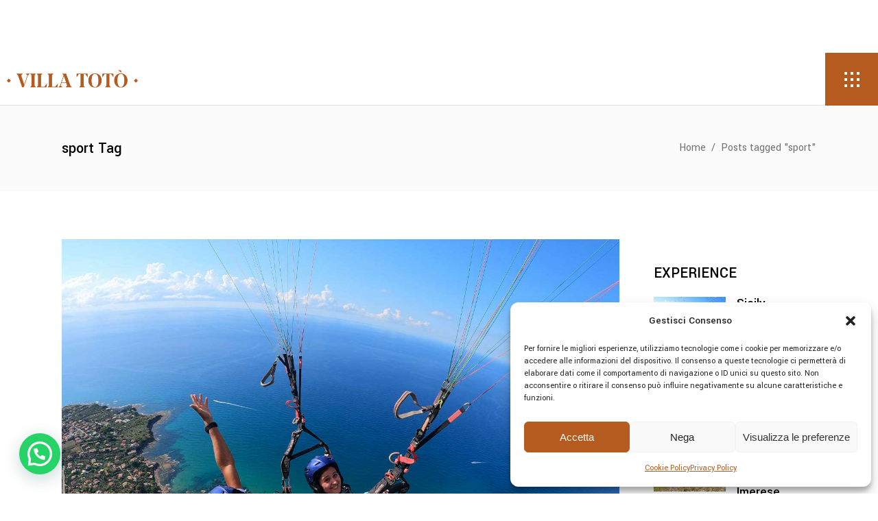

--- FILE ---
content_type: text/html; charset=UTF-8
request_url: https://www.villatotocefalu.com/tag/sport/
body_size: 22136
content:
<!DOCTYPE html>
<html lang="it-IT">
<head>
	
		<meta charset="UTF-8"/>
		<link rel="profile" href="http://gmpg.org/xfn/11"/>
		
					<meta name="viewport" content="width=device-width,initial-scale=1,user-scalable=yes">
		    <style>
        .slp-column p,
        .slp td {
            color: #111 !important;
        }

        a.slp-button {
            background: #277fbe !important;
            color: #fff !important;
            font-weight: 600 !important;
        }

        p.slp-title {
            color: #111 !important;
            font-size: 22px !important;
            font-weight: 300 !important;
            text-align: left !important;
        }

        .slp-column {
            border: 1px solid #ccc !important;
            background: #fbfbfb !important;
        }

        .slp-column,
        a.slp-button {
            border-radius: 5px !important;
        }

        
            </style>
<style> .slp-row .slp-column-4 {
            clear: both;
            max-width: 500px !important;
            margin-bottom: 2rem !important;
            width: 100% !important;
            margin-left: 1.6% !important;
          } </style>        <style>
            .slp-reserve-button {
                background: #1D4A90 !important;
                color: #FFFFFF !important;
                font-weight: 600 !important;
            }

            .slp-promotion-expiration-date {
                background-color: #F0F3FF !important;
                color: #1D4A90 !important;
            }

            .slp-promotion-title {
                color: #1D4A90 !important;
                font-size: 24px !important;
                font-weight: 600 !important;
                text-align: left !important;
            }

            .slp-promotion-description {
                color: #111111 !important;
                font-size: 14px !important;
                text-align: left !important;
                font-weight: 300 !important;
            }

            .slp-promotion-description-preview {
                line-clamp: 5 !important;
                -webkit-line-clamp: 5 !important;
            }

            .slp-promotion-card {
                background: #F0F3FF !important;
            }

            .slp-promotion-card,
            a.slp-promotion-card {
                border-radius: 8px !important;
            }

            .slp-promotion-image {
                border-radius: 8px 8px 0 0 !important;
            }

            .slp-see-details {
                color: #1D4A90 !important;
            }

            .slp-modal-promotion-details {
                color: #111111 !important;
                font-weight: 300 !important;
            }

            .slp-close-modal-button {
                color: #1D4A90 !important;
                background-color: #F0F3FF !important;
            }

            .slp-modal-promotion-container {
                background-color: #F0F3FF !important;
            }

                    </style>
                <style>
            .slope-promo {
                margin: auto !important;
                display: grid !important;
                gap: 24px !important;
                /* To keep the layout responsive, we set the default number of columns to 1 (mobile) */
                grid-template-columns: 1fr !important;
            }

            /* For tablets and larger screens  we use the number of promotions per row as defined in the settings */
            @media screen and (min-width: 1280px) {
                .slope-promo {
                    grid-template-columns: repeat(2, 1fr) !important;
                }
            }

            .slp-promotion-card {
                width: 100% !important;
                height: 100% !important;
                margin: auto !important;
                            margin-bottom: 20px !important;
                        }

                    </style>
        <meta name='robots' content='index, follow, max-image-preview:large, max-snippet:-1, max-video-preview:-1' />
	<style>img:is([sizes="auto" i], [sizes^="auto," i]) { contain-intrinsic-size: 3000px 1500px }</style>
	
	<!-- This site is optimized with the Yoast SEO plugin v26.7 - https://yoast.com/wordpress/plugins/seo/ -->
	<title>sport Archivi - Villa Totò</title>
	<link rel="canonical" href="https://www.villatotocefalu.com/tag/sport/" />
	<meta property="og:locale" content="it_IT" />
	<meta property="og:type" content="article" />
	<meta property="og:title" content="sport Archivi - Villa Totò" />
	<meta property="og:url" content="https://www.villatotocefalu.com/tag/sport/" />
	<meta property="og:site_name" content="Villa Totò" />
	<meta name="twitter:card" content="summary_large_image" />
	<script type="application/ld+json" class="yoast-schema-graph">{"@context":"https://schema.org","@graph":[{"@type":"CollectionPage","@id":"https://www.villatotocefalu.com/tag/sport/","url":"https://www.villatotocefalu.com/tag/sport/","name":"sport Archivi - Villa Totò","isPartOf":{"@id":"https://www.villatotocefalu.com/#website"},"primaryImageOfPage":{"@id":"https://www.villatotocefalu.com/tag/sport/#primaryimage"},"image":{"@id":"https://www.villatotocefalu.com/tag/sport/#primaryimage"},"thumbnailUrl":"https://www.villatotocefalu.com/wp-content/uploads/2023/06/sicily-paragliding.jpg","breadcrumb":{"@id":"https://www.villatotocefalu.com/tag/sport/#breadcrumb"},"inLanguage":"it-IT"},{"@type":"ImageObject","inLanguage":"it-IT","@id":"https://www.villatotocefalu.com/tag/sport/#primaryimage","url":"https://www.villatotocefalu.com/wp-content/uploads/2023/06/sicily-paragliding.jpg","contentUrl":"https://www.villatotocefalu.com/wp-content/uploads/2023/06/sicily-paragliding.jpg","width":1300,"height":1100},{"@type":"BreadcrumbList","@id":"https://www.villatotocefalu.com/tag/sport/#breadcrumb","itemListElement":[{"@type":"ListItem","position":1,"name":"Home","item":"https://www.villatotocefalu.com/"},{"@type":"ListItem","position":2,"name":"sport"}]},{"@type":"WebSite","@id":"https://www.villatotocefalu.com/#website","url":"https://www.villatotocefalu.com/","name":"Villa Totò","description":"Cefalù","potentialAction":[{"@type":"SearchAction","target":{"@type":"EntryPoint","urlTemplate":"https://www.villatotocefalu.com/?s={search_term_string}"},"query-input":{"@type":"PropertyValueSpecification","valueRequired":true,"valueName":"search_term_string"}}],"inLanguage":"it-IT"}]}</script>
	<!-- / Yoast SEO plugin. -->


<link rel='dns-prefetch' href='//maps.googleapis.com' />
<link rel='dns-prefetch' href='//fonts.googleapis.com' />
<link rel="alternate" type="application/rss+xml" title="Villa Totò &raquo; Feed" href="https://www.villatotocefalu.com/feed/" />
<link rel="alternate" type="application/rss+xml" title="Villa Totò &raquo; Feed dei commenti" href="https://www.villatotocefalu.com/comments/feed/" />
<link rel="alternate" type="application/rss+xml" title="Villa Totò &raquo; sport Feed del tag" href="https://www.villatotocefalu.com/tag/sport/feed/" />
<script type="text/javascript">
/* <![CDATA[ */
window._wpemojiSettings = {"baseUrl":"https:\/\/s.w.org\/images\/core\/emoji\/15.0.3\/72x72\/","ext":".png","svgUrl":"https:\/\/s.w.org\/images\/core\/emoji\/15.0.3\/svg\/","svgExt":".svg","source":{"concatemoji":"https:\/\/www.villatotocefalu.com\/wp-includes\/js\/wp-emoji-release.min.js?ver=6.7.4"}};
/*! This file is auto-generated */
!function(i,n){var o,s,e;function c(e){try{var t={supportTests:e,timestamp:(new Date).valueOf()};sessionStorage.setItem(o,JSON.stringify(t))}catch(e){}}function p(e,t,n){e.clearRect(0,0,e.canvas.width,e.canvas.height),e.fillText(t,0,0);var t=new Uint32Array(e.getImageData(0,0,e.canvas.width,e.canvas.height).data),r=(e.clearRect(0,0,e.canvas.width,e.canvas.height),e.fillText(n,0,0),new Uint32Array(e.getImageData(0,0,e.canvas.width,e.canvas.height).data));return t.every(function(e,t){return e===r[t]})}function u(e,t,n){switch(t){case"flag":return n(e,"\ud83c\udff3\ufe0f\u200d\u26a7\ufe0f","\ud83c\udff3\ufe0f\u200b\u26a7\ufe0f")?!1:!n(e,"\ud83c\uddfa\ud83c\uddf3","\ud83c\uddfa\u200b\ud83c\uddf3")&&!n(e,"\ud83c\udff4\udb40\udc67\udb40\udc62\udb40\udc65\udb40\udc6e\udb40\udc67\udb40\udc7f","\ud83c\udff4\u200b\udb40\udc67\u200b\udb40\udc62\u200b\udb40\udc65\u200b\udb40\udc6e\u200b\udb40\udc67\u200b\udb40\udc7f");case"emoji":return!n(e,"\ud83d\udc26\u200d\u2b1b","\ud83d\udc26\u200b\u2b1b")}return!1}function f(e,t,n){var r="undefined"!=typeof WorkerGlobalScope&&self instanceof WorkerGlobalScope?new OffscreenCanvas(300,150):i.createElement("canvas"),a=r.getContext("2d",{willReadFrequently:!0}),o=(a.textBaseline="top",a.font="600 32px Arial",{});return e.forEach(function(e){o[e]=t(a,e,n)}),o}function t(e){var t=i.createElement("script");t.src=e,t.defer=!0,i.head.appendChild(t)}"undefined"!=typeof Promise&&(o="wpEmojiSettingsSupports",s=["flag","emoji"],n.supports={everything:!0,everythingExceptFlag:!0},e=new Promise(function(e){i.addEventListener("DOMContentLoaded",e,{once:!0})}),new Promise(function(t){var n=function(){try{var e=JSON.parse(sessionStorage.getItem(o));if("object"==typeof e&&"number"==typeof e.timestamp&&(new Date).valueOf()<e.timestamp+604800&&"object"==typeof e.supportTests)return e.supportTests}catch(e){}return null}();if(!n){if("undefined"!=typeof Worker&&"undefined"!=typeof OffscreenCanvas&&"undefined"!=typeof URL&&URL.createObjectURL&&"undefined"!=typeof Blob)try{var e="postMessage("+f.toString()+"("+[JSON.stringify(s),u.toString(),p.toString()].join(",")+"));",r=new Blob([e],{type:"text/javascript"}),a=new Worker(URL.createObjectURL(r),{name:"wpTestEmojiSupports"});return void(a.onmessage=function(e){c(n=e.data),a.terminate(),t(n)})}catch(e){}c(n=f(s,u,p))}t(n)}).then(function(e){for(var t in e)n.supports[t]=e[t],n.supports.everything=n.supports.everything&&n.supports[t],"flag"!==t&&(n.supports.everythingExceptFlag=n.supports.everythingExceptFlag&&n.supports[t]);n.supports.everythingExceptFlag=n.supports.everythingExceptFlag&&!n.supports.flag,n.DOMReady=!1,n.readyCallback=function(){n.DOMReady=!0}}).then(function(){return e}).then(function(){var e;n.supports.everything||(n.readyCallback(),(e=n.source||{}).concatemoji?t(e.concatemoji):e.wpemoji&&e.twemoji&&(t(e.twemoji),t(e.wpemoji)))}))}((window,document),window._wpemojiSettings);
/* ]]> */
</script>
<link rel='stylesheet' id='sbi_styles-css' href='https://www.villatotocefalu.com/wp-content/plugins/instagram-feed/css/sbi-styles.min.css?ver=6.10.0' type='text/css' media='all' />
<style id='wp-emoji-styles-inline-css' type='text/css'>

	img.wp-smiley, img.emoji {
		display: inline !important;
		border: none !important;
		box-shadow: none !important;
		height: 1em !important;
		width: 1em !important;
		margin: 0 0.07em !important;
		vertical-align: -0.1em !important;
		background: none !important;
		padding: 0 !important;
	}
</style>
<link rel='stylesheet' id='wp-block-library-css' href='https://www.villatotocefalu.com/wp-includes/css/dist/block-library/style.min.css?ver=6.7.4' type='text/css' media='all' />
<style id='joinchat-button-style-inline-css' type='text/css'>
.wp-block-joinchat-button{border:none!important;text-align:center}.wp-block-joinchat-button figure{display:table;margin:0 auto;padding:0}.wp-block-joinchat-button figcaption{font:normal normal 400 .6em/2em var(--wp--preset--font-family--system-font,sans-serif);margin:0;padding:0}.wp-block-joinchat-button .joinchat-button__qr{background-color:#fff;border:6px solid #25d366;border-radius:30px;box-sizing:content-box;display:block;height:200px;margin:auto;overflow:hidden;padding:10px;width:200px}.wp-block-joinchat-button .joinchat-button__qr canvas,.wp-block-joinchat-button .joinchat-button__qr img{display:block;margin:auto}.wp-block-joinchat-button .joinchat-button__link{align-items:center;background-color:#25d366;border:6px solid #25d366;border-radius:30px;display:inline-flex;flex-flow:row nowrap;justify-content:center;line-height:1.25em;margin:0 auto;text-decoration:none}.wp-block-joinchat-button .joinchat-button__link:before{background:transparent var(--joinchat-ico) no-repeat center;background-size:100%;content:"";display:block;height:1.5em;margin:-.75em .75em -.75em 0;width:1.5em}.wp-block-joinchat-button figure+.joinchat-button__link{margin-top:10px}@media (orientation:landscape)and (min-height:481px),(orientation:portrait)and (min-width:481px){.wp-block-joinchat-button.joinchat-button--qr-only figure+.joinchat-button__link{display:none}}@media (max-width:480px),(orientation:landscape)and (max-height:480px){.wp-block-joinchat-button figure{display:none}}

</style>
<style id='classic-theme-styles-inline-css' type='text/css'>
/*! This file is auto-generated */
.wp-block-button__link{color:#fff;background-color:#32373c;border-radius:9999px;box-shadow:none;text-decoration:none;padding:calc(.667em + 2px) calc(1.333em + 2px);font-size:1.125em}.wp-block-file__button{background:#32373c;color:#fff;text-decoration:none}
</style>
<style id='global-styles-inline-css' type='text/css'>
:root{--wp--preset--aspect-ratio--square: 1;--wp--preset--aspect-ratio--4-3: 4/3;--wp--preset--aspect-ratio--3-4: 3/4;--wp--preset--aspect-ratio--3-2: 3/2;--wp--preset--aspect-ratio--2-3: 2/3;--wp--preset--aspect-ratio--16-9: 16/9;--wp--preset--aspect-ratio--9-16: 9/16;--wp--preset--color--black: #000000;--wp--preset--color--cyan-bluish-gray: #abb8c3;--wp--preset--color--white: #ffffff;--wp--preset--color--pale-pink: #f78da7;--wp--preset--color--vivid-red: #cf2e2e;--wp--preset--color--luminous-vivid-orange: #ff6900;--wp--preset--color--luminous-vivid-amber: #fcb900;--wp--preset--color--light-green-cyan: #7bdcb5;--wp--preset--color--vivid-green-cyan: #00d084;--wp--preset--color--pale-cyan-blue: #8ed1fc;--wp--preset--color--vivid-cyan-blue: #0693e3;--wp--preset--color--vivid-purple: #9b51e0;--wp--preset--gradient--vivid-cyan-blue-to-vivid-purple: linear-gradient(135deg,rgba(6,147,227,1) 0%,rgb(155,81,224) 100%);--wp--preset--gradient--light-green-cyan-to-vivid-green-cyan: linear-gradient(135deg,rgb(122,220,180) 0%,rgb(0,208,130) 100%);--wp--preset--gradient--luminous-vivid-amber-to-luminous-vivid-orange: linear-gradient(135deg,rgba(252,185,0,1) 0%,rgba(255,105,0,1) 100%);--wp--preset--gradient--luminous-vivid-orange-to-vivid-red: linear-gradient(135deg,rgba(255,105,0,1) 0%,rgb(207,46,46) 100%);--wp--preset--gradient--very-light-gray-to-cyan-bluish-gray: linear-gradient(135deg,rgb(238,238,238) 0%,rgb(169,184,195) 100%);--wp--preset--gradient--cool-to-warm-spectrum: linear-gradient(135deg,rgb(74,234,220) 0%,rgb(151,120,209) 20%,rgb(207,42,186) 40%,rgb(238,44,130) 60%,rgb(251,105,98) 80%,rgb(254,248,76) 100%);--wp--preset--gradient--blush-light-purple: linear-gradient(135deg,rgb(255,206,236) 0%,rgb(152,150,240) 100%);--wp--preset--gradient--blush-bordeaux: linear-gradient(135deg,rgb(254,205,165) 0%,rgb(254,45,45) 50%,rgb(107,0,62) 100%);--wp--preset--gradient--luminous-dusk: linear-gradient(135deg,rgb(255,203,112) 0%,rgb(199,81,192) 50%,rgb(65,88,208) 100%);--wp--preset--gradient--pale-ocean: linear-gradient(135deg,rgb(255,245,203) 0%,rgb(182,227,212) 50%,rgb(51,167,181) 100%);--wp--preset--gradient--electric-grass: linear-gradient(135deg,rgb(202,248,128) 0%,rgb(113,206,126) 100%);--wp--preset--gradient--midnight: linear-gradient(135deg,rgb(2,3,129) 0%,rgb(40,116,252) 100%);--wp--preset--font-size--small: 13px;--wp--preset--font-size--medium: 20px;--wp--preset--font-size--large: 36px;--wp--preset--font-size--x-large: 42px;--wp--preset--spacing--20: 0.44rem;--wp--preset--spacing--30: 0.67rem;--wp--preset--spacing--40: 1rem;--wp--preset--spacing--50: 1.5rem;--wp--preset--spacing--60: 2.25rem;--wp--preset--spacing--70: 3.38rem;--wp--preset--spacing--80: 5.06rem;--wp--preset--shadow--natural: 6px 6px 9px rgba(0, 0, 0, 0.2);--wp--preset--shadow--deep: 12px 12px 50px rgba(0, 0, 0, 0.4);--wp--preset--shadow--sharp: 6px 6px 0px rgba(0, 0, 0, 0.2);--wp--preset--shadow--outlined: 6px 6px 0px -3px rgba(255, 255, 255, 1), 6px 6px rgba(0, 0, 0, 1);--wp--preset--shadow--crisp: 6px 6px 0px rgba(0, 0, 0, 1);}:where(.is-layout-flex){gap: 0.5em;}:where(.is-layout-grid){gap: 0.5em;}body .is-layout-flex{display: flex;}.is-layout-flex{flex-wrap: wrap;align-items: center;}.is-layout-flex > :is(*, div){margin: 0;}body .is-layout-grid{display: grid;}.is-layout-grid > :is(*, div){margin: 0;}:where(.wp-block-columns.is-layout-flex){gap: 2em;}:where(.wp-block-columns.is-layout-grid){gap: 2em;}:where(.wp-block-post-template.is-layout-flex){gap: 1.25em;}:where(.wp-block-post-template.is-layout-grid){gap: 1.25em;}.has-black-color{color: var(--wp--preset--color--black) !important;}.has-cyan-bluish-gray-color{color: var(--wp--preset--color--cyan-bluish-gray) !important;}.has-white-color{color: var(--wp--preset--color--white) !important;}.has-pale-pink-color{color: var(--wp--preset--color--pale-pink) !important;}.has-vivid-red-color{color: var(--wp--preset--color--vivid-red) !important;}.has-luminous-vivid-orange-color{color: var(--wp--preset--color--luminous-vivid-orange) !important;}.has-luminous-vivid-amber-color{color: var(--wp--preset--color--luminous-vivid-amber) !important;}.has-light-green-cyan-color{color: var(--wp--preset--color--light-green-cyan) !important;}.has-vivid-green-cyan-color{color: var(--wp--preset--color--vivid-green-cyan) !important;}.has-pale-cyan-blue-color{color: var(--wp--preset--color--pale-cyan-blue) !important;}.has-vivid-cyan-blue-color{color: var(--wp--preset--color--vivid-cyan-blue) !important;}.has-vivid-purple-color{color: var(--wp--preset--color--vivid-purple) !important;}.has-black-background-color{background-color: var(--wp--preset--color--black) !important;}.has-cyan-bluish-gray-background-color{background-color: var(--wp--preset--color--cyan-bluish-gray) !important;}.has-white-background-color{background-color: var(--wp--preset--color--white) !important;}.has-pale-pink-background-color{background-color: var(--wp--preset--color--pale-pink) !important;}.has-vivid-red-background-color{background-color: var(--wp--preset--color--vivid-red) !important;}.has-luminous-vivid-orange-background-color{background-color: var(--wp--preset--color--luminous-vivid-orange) !important;}.has-luminous-vivid-amber-background-color{background-color: var(--wp--preset--color--luminous-vivid-amber) !important;}.has-light-green-cyan-background-color{background-color: var(--wp--preset--color--light-green-cyan) !important;}.has-vivid-green-cyan-background-color{background-color: var(--wp--preset--color--vivid-green-cyan) !important;}.has-pale-cyan-blue-background-color{background-color: var(--wp--preset--color--pale-cyan-blue) !important;}.has-vivid-cyan-blue-background-color{background-color: var(--wp--preset--color--vivid-cyan-blue) !important;}.has-vivid-purple-background-color{background-color: var(--wp--preset--color--vivid-purple) !important;}.has-black-border-color{border-color: var(--wp--preset--color--black) !important;}.has-cyan-bluish-gray-border-color{border-color: var(--wp--preset--color--cyan-bluish-gray) !important;}.has-white-border-color{border-color: var(--wp--preset--color--white) !important;}.has-pale-pink-border-color{border-color: var(--wp--preset--color--pale-pink) !important;}.has-vivid-red-border-color{border-color: var(--wp--preset--color--vivid-red) !important;}.has-luminous-vivid-orange-border-color{border-color: var(--wp--preset--color--luminous-vivid-orange) !important;}.has-luminous-vivid-amber-border-color{border-color: var(--wp--preset--color--luminous-vivid-amber) !important;}.has-light-green-cyan-border-color{border-color: var(--wp--preset--color--light-green-cyan) !important;}.has-vivid-green-cyan-border-color{border-color: var(--wp--preset--color--vivid-green-cyan) !important;}.has-pale-cyan-blue-border-color{border-color: var(--wp--preset--color--pale-cyan-blue) !important;}.has-vivid-cyan-blue-border-color{border-color: var(--wp--preset--color--vivid-cyan-blue) !important;}.has-vivid-purple-border-color{border-color: var(--wp--preset--color--vivid-purple) !important;}.has-vivid-cyan-blue-to-vivid-purple-gradient-background{background: var(--wp--preset--gradient--vivid-cyan-blue-to-vivid-purple) !important;}.has-light-green-cyan-to-vivid-green-cyan-gradient-background{background: var(--wp--preset--gradient--light-green-cyan-to-vivid-green-cyan) !important;}.has-luminous-vivid-amber-to-luminous-vivid-orange-gradient-background{background: var(--wp--preset--gradient--luminous-vivid-amber-to-luminous-vivid-orange) !important;}.has-luminous-vivid-orange-to-vivid-red-gradient-background{background: var(--wp--preset--gradient--luminous-vivid-orange-to-vivid-red) !important;}.has-very-light-gray-to-cyan-bluish-gray-gradient-background{background: var(--wp--preset--gradient--very-light-gray-to-cyan-bluish-gray) !important;}.has-cool-to-warm-spectrum-gradient-background{background: var(--wp--preset--gradient--cool-to-warm-spectrum) !important;}.has-blush-light-purple-gradient-background{background: var(--wp--preset--gradient--blush-light-purple) !important;}.has-blush-bordeaux-gradient-background{background: var(--wp--preset--gradient--blush-bordeaux) !important;}.has-luminous-dusk-gradient-background{background: var(--wp--preset--gradient--luminous-dusk) !important;}.has-pale-ocean-gradient-background{background: var(--wp--preset--gradient--pale-ocean) !important;}.has-electric-grass-gradient-background{background: var(--wp--preset--gradient--electric-grass) !important;}.has-midnight-gradient-background{background: var(--wp--preset--gradient--midnight) !important;}.has-small-font-size{font-size: var(--wp--preset--font-size--small) !important;}.has-medium-font-size{font-size: var(--wp--preset--font-size--medium) !important;}.has-large-font-size{font-size: var(--wp--preset--font-size--large) !important;}.has-x-large-font-size{font-size: var(--wp--preset--font-size--x-large) !important;}
:where(.wp-block-post-template.is-layout-flex){gap: 1.25em;}:where(.wp-block-post-template.is-layout-grid){gap: 1.25em;}
:where(.wp-block-columns.is-layout-flex){gap: 2em;}:where(.wp-block-columns.is-layout-grid){gap: 2em;}
:root :where(.wp-block-pullquote){font-size: 1.5em;line-height: 1.6;}
</style>
<link rel='stylesheet' id='contact-form-7-css' href='https://www.villatotocefalu.com/wp-content/plugins/contact-form-7/includes/css/styles.css?ver=6.1.4' type='text/css' media='all' />
<link rel='stylesheet' id='slope_widgets_css-css' href='https://www.villatotocefalu.com/wp-content/plugins/slope-widgets/css/slope-widgets.css?ver=4.3.4' type='text/css' media='all' />
<link rel='stylesheet' id='cmplz-general-css' href='https://www.villatotocefalu.com/wp-content/plugins/complianz-gdpr/assets/css/cookieblocker.min.css?ver=1766137984' type='text/css' media='all' />
<link rel='stylesheet' id='aarhus-select-default-style-css' href='https://www.villatotocefalu.com/wp-content/themes/aarhus/style.css?ver=6.7.4' type='text/css' media='all' />
<link rel='stylesheet' id='aarhus-select-child-style-css' href='https://www.villatotocefalu.com/wp-content/themes/aarhus-child/style.css?ver=6.7.4' type='text/css' media='all' />
<link rel='stylesheet' id='aarhus-select-modules-css' href='https://www.villatotocefalu.com/wp-content/themes/aarhus/assets/css/modules.min.css?ver=6.7.4' type='text/css' media='all' />
<link rel='stylesheet' id='qodef-dripicons-css' href='https://www.villatotocefalu.com/wp-content/themes/aarhus/framework/lib/icons-pack/dripicons/dripicons.css?ver=6.7.4' type='text/css' media='all' />
<link rel='stylesheet' id='qodef-font_elegant-css' href='https://www.villatotocefalu.com/wp-content/themes/aarhus/framework/lib/icons-pack/elegant-icons/style.min.css?ver=6.7.4' type='text/css' media='all' />
<link rel='stylesheet' id='qodef-font_awesome-css' href='https://www.villatotocefalu.com/wp-content/themes/aarhus/framework/lib/icons-pack/font-awesome/css/fontawesome-all.min.css?ver=6.7.4' type='text/css' media='all' />
<link rel='stylesheet' id='qodef-ion_icons-css' href='https://www.villatotocefalu.com/wp-content/themes/aarhus/framework/lib/icons-pack/ion-icons/css/ionicons.min.css?ver=6.7.4' type='text/css' media='all' />
<link rel='stylesheet' id='qodef-linea_icons-css' href='https://www.villatotocefalu.com/wp-content/themes/aarhus/framework/lib/icons-pack/linea-icons/style.css?ver=6.7.4' type='text/css' media='all' />
<link rel='stylesheet' id='qodef-linear_icons-css' href='https://www.villatotocefalu.com/wp-content/themes/aarhus/framework/lib/icons-pack/linear-icons/style.css?ver=6.7.4' type='text/css' media='all' />
<link rel='stylesheet' id='qodef-simple_line_icons-css' href='https://www.villatotocefalu.com/wp-content/themes/aarhus/framework/lib/icons-pack/simple-line-icons/simple-line-icons.css?ver=6.7.4' type='text/css' media='all' />
<link rel='stylesheet' id='mediaelement-css' href='https://www.villatotocefalu.com/wp-includes/js/mediaelement/mediaelementplayer-legacy.min.css?ver=4.2.17' type='text/css' media='all' />
<link rel='stylesheet' id='wp-mediaelement-css' href='https://www.villatotocefalu.com/wp-includes/js/mediaelement/wp-mediaelement.min.css?ver=6.7.4' type='text/css' media='all' />
<link rel='stylesheet' id='aarhus-select-modules-responsive-css' href='https://www.villatotocefalu.com/wp-content/themes/aarhus/assets/css/modules-responsive.min.css?ver=6.7.4' type='text/css' media='all' />
<link rel='stylesheet' id='aarhus-select-google-fonts-css' href='https://fonts.googleapis.com/css?family=Yantramanav%3A300%2C400%2C500%2C700%2C900&#038;subset=latin-ext&#038;ver=1.0.0' type='text/css' media='all' />
<link rel='stylesheet' id='js_composer_front-css' href='https://www.villatotocefalu.com/wp-content/plugins/js_composer/assets/css/js_composer.min.css?ver=8.7.2' type='text/css' media='all' />
<script type="text/javascript" id="slope_modules_js-js-before">
/* <![CDATA[ */
const slpWidgetOptions = {"force_mobile_layout":false}
/* ]]> */
</script>
<script type="text/javascript" src="https://www.villatotocefalu.com/wp-content/plugins/slope-widgets/js/slope-modules.js?ver=4.3.4" id="slope_modules_js-js"></script>
<script type="text/javascript" src="https://www.villatotocefalu.com/wp-includes/js/jquery/jquery.min.js?ver=3.7.1" id="jquery-core-js"></script>
<script type="text/javascript" src="https://www.villatotocefalu.com/wp-includes/js/jquery/jquery-migrate.min.js?ver=3.4.1" id="jquery-migrate-js"></script>
<script></script><link rel="https://api.w.org/" href="https://www.villatotocefalu.com/wp-json/" /><link rel="alternate" title="JSON" type="application/json" href="https://www.villatotocefalu.com/wp-json/wp/v2/tags/1661" /><link rel="EditURI" type="application/rsd+xml" title="RSD" href="https://www.villatotocefalu.com/xmlrpc.php?rsd" />
<meta name="generator" content="WordPress 6.7.4" />

		<!-- GA Google Analytics @ https://m0n.co/ga -->
		<script async src="https://www.googletagmanager.com/gtag/js?id=G-VN4Y7LS9PF"></script>
		<script>
			window.dataLayer = window.dataLayer || [];
			function gtag(){dataLayer.push(arguments);}
			gtag('js', new Date());
			gtag('config', 'G-VN4Y7LS9PF');
		</script>

				<style>.cmplz-hidden {
					display: none !important;
				}</style><meta name="generator" content="Powered by WPBakery Page Builder - drag and drop page builder for WordPress."/>
<meta name="generator" content="Powered by Slider Revolution 6.7.38 - responsive, Mobile-Friendly Slider Plugin for WordPress with comfortable drag and drop interface." />
<link rel="icon" href="https://www.villatotocefalu.com/wp-content/uploads/2023/06/cropped-favicon-32x32.png" sizes="32x32" />
<link rel="icon" href="https://www.villatotocefalu.com/wp-content/uploads/2023/06/cropped-favicon-192x192.png" sizes="192x192" />
<link rel="apple-touch-icon" href="https://www.villatotocefalu.com/wp-content/uploads/2023/06/cropped-favicon-180x180.png" />
<meta name="msapplication-TileImage" content="https://www.villatotocefalu.com/wp-content/uploads/2023/06/cropped-favicon-270x270.png" />
<script>function setREVStartSize(e){
			//window.requestAnimationFrame(function() {
				window.RSIW = window.RSIW===undefined ? window.innerWidth : window.RSIW;
				window.RSIH = window.RSIH===undefined ? window.innerHeight : window.RSIH;
				try {
					var pw = document.getElementById(e.c).parentNode.offsetWidth,
						newh;
					pw = pw===0 || isNaN(pw) || (e.l=="fullwidth" || e.layout=="fullwidth") ? window.RSIW : pw;
					e.tabw = e.tabw===undefined ? 0 : parseInt(e.tabw);
					e.thumbw = e.thumbw===undefined ? 0 : parseInt(e.thumbw);
					e.tabh = e.tabh===undefined ? 0 : parseInt(e.tabh);
					e.thumbh = e.thumbh===undefined ? 0 : parseInt(e.thumbh);
					e.tabhide = e.tabhide===undefined ? 0 : parseInt(e.tabhide);
					e.thumbhide = e.thumbhide===undefined ? 0 : parseInt(e.thumbhide);
					e.mh = e.mh===undefined || e.mh=="" || e.mh==="auto" ? 0 : parseInt(e.mh,0);
					if(e.layout==="fullscreen" || e.l==="fullscreen")
						newh = Math.max(e.mh,window.RSIH);
					else{
						e.gw = Array.isArray(e.gw) ? e.gw : [e.gw];
						for (var i in e.rl) if (e.gw[i]===undefined || e.gw[i]===0) e.gw[i] = e.gw[i-1];
						e.gh = e.el===undefined || e.el==="" || (Array.isArray(e.el) && e.el.length==0)? e.gh : e.el;
						e.gh = Array.isArray(e.gh) ? e.gh : [e.gh];
						for (var i in e.rl) if (e.gh[i]===undefined || e.gh[i]===0) e.gh[i] = e.gh[i-1];
											
						var nl = new Array(e.rl.length),
							ix = 0,
							sl;
						e.tabw = e.tabhide>=pw ? 0 : e.tabw;
						e.thumbw = e.thumbhide>=pw ? 0 : e.thumbw;
						e.tabh = e.tabhide>=pw ? 0 : e.tabh;
						e.thumbh = e.thumbhide>=pw ? 0 : e.thumbh;
						for (var i in e.rl) nl[i] = e.rl[i]<window.RSIW ? 0 : e.rl[i];
						sl = nl[0];
						for (var i in nl) if (sl>nl[i] && nl[i]>0) { sl = nl[i]; ix=i;}
						var m = pw>(e.gw[ix]+e.tabw+e.thumbw) ? 1 : (pw-(e.tabw+e.thumbw)) / (e.gw[ix]);
						newh =  (e.gh[ix] * m) + (e.tabh + e.thumbh);
					}
					var el = document.getElementById(e.c);
					if (el!==null && el) el.style.height = newh+"px";
					el = document.getElementById(e.c+"_wrapper");
					if (el!==null && el) {
						el.style.height = newh+"px";
						el.style.display = "block";
					}
				} catch(e){
					console.log("Failure at Presize of Slider:" + e)
				}
			//});
		  };</script>
		<style type="text/css" id="wp-custom-css">
			.qodef-mobile-header .qodef-mobile-logo-wrapper img{
	padding-left: 10px;
}
.widget_polylang {
    margin-bottom: 40px!important;
}
li.lang-item a {
    float: left;
    padding: 10px 10px 0 10px!important;
    margin: 0px!important;
}
li.lang-item a span:before {
	transform:none;
	transition:none;
	display:none;
}
li.lang-item a:hover span {
	padding:0!important;
}

.qodef-blog-holder article .qodef-post-info-top>div:last-child:not(.qodef-tags-holder){
	display:none;
}

.qodef-page-header .qodef-menu-area .widget{
	padding-right:10px;
}

.qodef-btn.qodef-btn-small {
    padding: 7px 35px;
}

.qodef-dark-header .qodef-page-header>div:not(.fixed):not(.qodef-sticky-header) .qodef-menu-area .widget span{
	color:#fff!important;
}
.grecaptcha-badge {
	display:none!important;
}

#sb_instagram .sb_instagram_header .sbi_header_text, .sb_instagram_header .sbi_header_text {display:none}

#sb_instagram .sb_instagram_header .sbi_header_img, .sb_instagram_header .sbi_header_img {display:none}

@media only screen and (min-width: 681px) {
.qodef-footer-column-2{
padding-left:8%!important;
	}}

.qodef-blog-holder article .qodef-post-info-top>div a {display:none}

 .qodef-blog-holder article .qodef-post-info-top {display:none}

.qodef-blog-holder.qodef-blog-single .qodef-related-posts-holder .qodef-related-posts-holder-inner {display:none}

.postid-5806 .qodef-content .qodef-content-inner > .qodef-container > .qodef-container-inner {padding-top:70px;}

.postid-5806 .qodef-content .qodef-content-inner > .qodef-container > .qodef-container-inner {padding-top:60px;}

.qodef-blog-holder.qodef-blog-single article .qodef-post-text {padding-bottom:0px;}

.qodef-blog-holder {margin-bottom:0px;}

.qodef-content .qodef-content-inner>.qodef-container>.qodef-container-inner{ padding-bottom:0px;}

.qodef-eh-item-content .qodef-eh-custom-4231 {padding-bottom:60px;}

.qodef-ps-navigation .qodef-ps-back-btn a {display:none;}

.qodef-ps-navigation .qodef-ps-next {display:none;}

.qodef-ps-navigation .qodef-ps-prev {display:none;}

.qodef-comment-form {display:none;}

@media only screen and (max-width: 600px){
	.qodef-testimonials-holder.qodef-testimonials-boxed .qodef-testimonials{
		margin:0px!important;
	}
}

@media only screen and (max-width: 500px){
.qodef-mobile-header .qodef-mobile-menu-opener a>*{
	  top: -71px;
	}}

@media only screen and (max-width: 390px){
.qodef-mobile-header .qodef-mobile-menu-opener a>*{
	  top: 0px;
	}}

@media only screen and (max-width: 1024px){
.qodef-mobile-header .widget{
	width:230px;
	margin-top: -45px;
	}}

@media only screen and (max-width: 500px){
.qodef-vertical-align-containers .qodef-position-right{
	height: 0%;
	}}

@media only screen and (max-width:1533px){
	.qodef-mobile-header{
		display:block;
	}	
	.qodef-page-header .qodef-vertical-align-containers, .qodef-page-header .widget, .qodef-sticky-header .widget, .qodef-top-bar .widget, .qodef-page-header .qodef-fixed-wrapper.fixed .qodef-menu-area{
		display:none;
	}
}

.qodef-mobile-header .qodef-mobile-nav ul li a span:before, .qodef-mobile-header .qodef-mobile-nav ul li h6 span:before, .qodef-image-with-number-holder .qodef-iwn-text-holder .qodef-iwn-title .qodef-iwn-before-title, .qodef-section-title-holder .qodef-st-title:before{
	background-color: #b55b20!important;
}

@media (min-width:391px) and (max-width:500px) {
	.qodef-mobile-header .qodef-mobile-menu-opener a{
	margin-top: 71px;
	}
}		</style>
		<noscript><style> .wpb_animate_when_almost_visible { opacity: 1; }</style></noscript></head>
<body class="archive tag tag-sport tag-1661 aarhus-core-1.3.1 aarhus child-child-ver-1.0.1 aarhus-ver-1.8 qodef-grid-1300 qodef-wide-dropdown-menu-content-in-grid qodef-fixed-on-scroll qodef-dropdown-animate-height qodef-header-standard qodef-menu-area-shadow-disable qodef-menu-area-in-grid-shadow-disable qodef-menu-area-border-disable qodef-menu-area-in-grid-border-disable qodef-logo-area-border-disable qodef-logo-area-in-grid-border-disable qodef-header-vertical-shadow-disable qodef-header-vertical-border-disable qodef-side-menu-slide-from-right qodef-default-mobile-header qodef-sticky-up-mobile-header qodef-fullscreen-search qodef-search-fade wpb-js-composer js-comp-ver-8.7.2 vc_responsive" itemscope itemtype="//schema.org/WebPage">
	<section class="qodef-side-menu">
	<a class="qodef-close-side-menu qodef-close-side-menu-svg-path" href="#">
		<svg xmlns="http://www.w3.org/2000/svg" xmlns:xlink="http://www.w3.org/1999/xlink" x="0px" y="0px"
	 width="77px" height="77px" viewBox="0 0 77 77" enable-background="new 0 0 77 77" xml:space="preserve">
<rect fill="#FF2A0E" width="77" height="77"/>
<rect x="28" y="37" fill="#FFFFFF" width="4" height="4"/>
<rect x="37" y="37" fill="#FFFFFF" width="4" height="4"/>
<rect x="46" y="37" fill="#FFFFFF" width="4" height="4"/>
</svg>	</a>
	<div id="media_image-6" class="widget qodef-sidearea widget_media_image"><a href="http://aarhus.select-themes.com/"><img width="60" height="78" src="https://www.villatotocefalu.com/wp-content/uploads/2018/12/side-area-logo.png" class="image wp-image-5061  attachment-full size-full" alt="g" style="max-width: 100%; height: auto;" decoding="async" /></a></div><div class="widget qodef-separator-widget"><div class="qodef-separator-holder clearfix  qodef-separator-center qodef-separator-normal">
	<div class="qodef-separator" style="border-style: solid;margin-top: 1px"></div>
</div>
</div><div id="text-12" class="widget qodef-sidearea widget_text">			<div class="textwidget"><p>Gravida proin loreto of Lorem Ipsum. Proin qual de suis erestopius summ.</p>
</div>
		</div><div class="widget qodef-separator-widget"><div class="qodef-separator-holder clearfix  qodef-separator-center qodef-separator-normal">
	<div class="qodef-separator" style="border-style: solid;border-bottom-width: 5px"></div>
</div>
</div><div class="widget qodef-blog-list-widget" ><div class="qodef-widget-title-holder"><h5 class="qodef-widget-title">Recent Posts</h5></div><div class="qodef-blog-list-holder qodef-grid-list qodef-disable-bottom-space qodef-bl-simple qodef-one-columns qodef-tiny-space qodef-bl-pag-no-pagination"  data-type=simple data-number-of-posts=3 data-number-of-columns=one data-space-between-items=tiny data-orderby=date data-order=ASC data-image-size=full data-title-tag=h4 data-excerpt-length=40 data-post-info-section=yes data-post-info-image=yes data-post-info-author=yes data-post-info-date=yes data-post-info-category=yes data-post-info-comments=no data-post-info-share=no data-read-more-button=no data-pagination-type=no-pagination data-enable-link-over=no data-max-num-pages=11 data-next-page=2>
	<div class="qodef-bl-wrapper qodef-outer-space">
		<ul class="qodef-blog-list">
			<li class="qodef-bl-item qodef-item-space clearfix">
	<div class="qodef-bli-inner">
		
	<div class="qodef-post-image">
					<a itemprop="url" href="https://www.villatotocefalu.com/blog/la-festa-di-san-giuseppe-e-la-tavulata-di-virgineddi/" title="La festa di San Giuseppe e la &#8220;tavulata di virgineddi&#8221;">
					<img width="1300" height="1100" src="https://www.villatotocefalu.com/wp-content/uploads/2022/05/san-giuseppe.jpg" class="attachment-full size-full wp-post-image" alt="" decoding="async" fetchpriority="high" srcset="https://www.villatotocefalu.com/wp-content/uploads/2022/05/san-giuseppe.jpg 1300w, https://www.villatotocefalu.com/wp-content/uploads/2022/05/san-giuseppe-300x254.jpg 300w, https://www.villatotocefalu.com/wp-content/uploads/2022/05/san-giuseppe-1024x866.jpg 1024w, https://www.villatotocefalu.com/wp-content/uploads/2022/05/san-giuseppe-768x650.jpg 768w, https://www.villatotocefalu.com/wp-content/uploads/2022/05/san-giuseppe-600x508.jpg 600w" sizes="(max-width: 1300px) 100vw, 1300px" />					</a>
					</div>
		<div class="qodef-bli-content">
			
<h4 itemprop="name" class="entry-title qodef-post-title" >
            <a itemprop="url" href="https://www.villatotocefalu.com/blog/la-festa-di-san-giuseppe-e-la-tavulata-di-virgineddi/" title="La festa di San Giuseppe e la &#8220;tavulata di virgineddi&#8221;">
            La festa di San Giuseppe e la &#8220;tavulata di virgineddi&#8221;            </a>
    </h4>			<div itemprop="dateCreated" class="qodef-post-info-date entry-date published updated">
            <a itemprop="url" href="https://www.villatotocefalu.com/2022/04/">
                <span class="qodef-post-info-date-date">30</span>
            <span class="qodef-post-info-date-month">Apr</span>
        </a>
    <meta itemprop="interactionCount" content="UserComments: 0"/>
</div>		</div>
	</div>
</li><li class="qodef-bl-item qodef-item-space clearfix">
	<div class="qodef-bli-inner">
		
	<div class="qodef-post-image">
					<a itemprop="url" href="https://www.villatotocefalu.com/experience/lindimenticabile-passeggiata-sul-lungomare-di-cefalu/" title="L&#8217;indimenticabile passeggiata sul lungomare di Cefalù">
					<img width="1300" height="1100" src="https://www.villatotocefalu.com/wp-content/uploads/2022/05/lungomare-1.jpg" class="attachment-full size-full wp-post-image" alt="" decoding="async" srcset="https://www.villatotocefalu.com/wp-content/uploads/2022/05/lungomare-1.jpg 1300w, https://www.villatotocefalu.com/wp-content/uploads/2022/05/lungomare-1-300x254.jpg 300w, https://www.villatotocefalu.com/wp-content/uploads/2022/05/lungomare-1-1024x866.jpg 1024w, https://www.villatotocefalu.com/wp-content/uploads/2022/05/lungomare-1-768x650.jpg 768w" sizes="(max-width: 1300px) 100vw, 1300px" />					</a>
					</div>
		<div class="qodef-bli-content">
			
<h4 itemprop="name" class="entry-title qodef-post-title" >
            <a itemprop="url" href="https://www.villatotocefalu.com/experience/lindimenticabile-passeggiata-sul-lungomare-di-cefalu/" title="L&#8217;indimenticabile passeggiata sul lungomare di Cefalù">
            L&#8217;indimenticabile passeggiata sul lungomare di Cefalù            </a>
    </h4>			<div itemprop="dateCreated" class="qodef-post-info-date entry-date published updated">
            <a itemprop="url" href="https://www.villatotocefalu.com/2022/05/">
                <span class="qodef-post-info-date-date">1</span>
            <span class="qodef-post-info-date-month">Mag</span>
        </a>
    <meta itemprop="interactionCount" content="UserComments: 0"/>
</div>		</div>
	</div>
</li><li class="qodef-bl-item qodef-item-space clearfix">
	<div class="qodef-bli-inner">
		
	<div class="qodef-post-image">
					<a itemprop="url" href="https://www.villatotocefalu.com/experience/i-borghi-delle-madonie-alla-scoperta-dei-tesori-di-gratteri/" title="I borghi delle Madonie: alla scoperta dei tesori di Gratteri">
					<img width="1300" height="1100" src="https://www.villatotocefalu.com/wp-content/uploads/2022/05/gratteri-alla-scoperta-1.jpg" class="attachment-full size-full wp-post-image" alt="" decoding="async" srcset="https://www.villatotocefalu.com/wp-content/uploads/2022/05/gratteri-alla-scoperta-1.jpg 1300w, https://www.villatotocefalu.com/wp-content/uploads/2022/05/gratteri-alla-scoperta-1-300x254.jpg 300w, https://www.villatotocefalu.com/wp-content/uploads/2022/05/gratteri-alla-scoperta-1-1024x866.jpg 1024w, https://www.villatotocefalu.com/wp-content/uploads/2022/05/gratteri-alla-scoperta-1-768x650.jpg 768w" sizes="(max-width: 1300px) 100vw, 1300px" />					</a>
					</div>
		<div class="qodef-bli-content">
			
<h4 itemprop="name" class="entry-title qodef-post-title" >
            <a itemprop="url" href="https://www.villatotocefalu.com/experience/i-borghi-delle-madonie-alla-scoperta-dei-tesori-di-gratteri/" title="I borghi delle Madonie: alla scoperta dei tesori di Gratteri">
            I borghi delle Madonie: alla scoperta dei tesori di Gratteri            </a>
    </h4>			<div itemprop="dateCreated" class="qodef-post-info-date entry-date published updated">
            <a itemprop="url" href="https://www.villatotocefalu.com/2022/05/">
                <span class="qodef-post-info-date-date">2</span>
            <span class="qodef-post-info-date-month">Mag</span>
        </a>
    <meta itemprop="interactionCount" content="UserComments: 0"/>
</div>		</div>
	</div>
</li>		</ul>
	</div>
	</div></div><div class="widget qodef-separator-widget"><div class="qodef-separator-holder clearfix  qodef-separator-center qodef-separator-normal">
	<div class="qodef-separator" style="border-style: solid;margin-top: 20px"></div>
</div>
</div>		<div class="widget qodef-contact-form-7-widget " style="margin-bottom: 26px">
						<p class="wpcf7-contact-form-not-found"><strong>Errore:</strong> Modulo di contatto non trovato.</p>		</div>
		<div id="text-13" class="widget qodef-sidearea widget_text"><div class="qodef-widget-title-holder"><h5 class="qodef-widget-title">Follow Us:</h5></div>			<div class="textwidget"><div class="qodef-social-follow-holder  qodef-sf-display-line" >

    
        <span class="qodef-sf-text-holder">
            <a class="qodef-sf-text" href="https://www.facebook.com/Select-Themes-1896919500602910/" target="_blank" >fb</a>
        </span>


        <span class="qodef-sf-text-holder">
            <a class="qodef-sf-text" href="https://twitter.com/SelectThemes?lang=en" target="_blank" >tw</a>
        </span>


        <span class="qodef-sf-text-holder">
            <a class="qodef-sf-text" href="https://www.instagram.com/selectthemes/" target="_blank" >in</a>
        </span>


</div>

</div>
		</div></section>
    <div class="qodef-wrapper">
        <div class="qodef-wrapper-inner">
            <div class="qodef-fullscreen-search-holder">
	<a class="qodef-search-close qodef-search-close-svg-path" href="javascript:void(0)">
		<svg xmlns="http://www.w3.org/2000/svg"
xmlns:xlink="http://www.w3.org/1999/xlink" x="0px" y="0px"
 width="77px" height="77px" viewBox="0 0 77 77" enable-background="new 0 0
77 77" xml:space="preserve">
<rect fill="#FF2A0E" width="77" height="77"/>
<rect x="28" y="37" fill="#FFFFFF" width="4" height="4"/>
<rect x="37" y="37" fill="#FFFFFF" width="4" height="4"/>
<rect x="46" y="37" fill="#FFFFFF" width="4" height="4"/>
</svg>
	</a>
	<div class="qodef-fullscreen-search-table">
		<div class="qodef-fullscreen-search-cell">
			<div class="qodef-fullscreen-search-inner">
				<form action="https://www.villatotocefalu.com/" class="qodef-fullscreen-search-form" method="get">
					<div class="qodef-form-holder">
						<div class="qodef-form-holder-inner">
							<div class="qodef-field-holder">
								<input type="text" placeholder="Search..." name="s" class="qodef-search-field" autocomplete="off" required />
							</div>
							<button type="submit" class="qodef-search-submit qodef-search-submit-svg-path">
								<svg xmlns="http://www.w3.org/2000/svg" xmlns:xlink="http://www.w3.org/1999/xlink" x="0px" y="0px"
	 width="17px" height="17px" viewBox="0 0 17 17" enable-background="new 0 0 17 17" xml:space="preserve">
<g>
	<path d="M15.422,16.707c-0.341,0-0.673-0.141-0.904-0.381l-3.444-3.434c-1.174,0.813-2.58,1.245-4.006,1.245
		C3.163,14.137,0,10.974,0,7.068S3.163,0,7.068,0s7.068,3.163,7.068,7.068c0,1.426-0.432,2.832-1.245,4.006l3.444,3.444
		c0.231,0.231,0.372,0.563,0.372,0.904C16.707,16.125,16.125,16.707,15.422,16.707z M7.068,2.57c-2.48,0-4.498,2.018-4.498,4.498
		s2.018,4.498,4.498,4.498s4.498-2.018,4.498-4.498S9.548,2.57,7.068,2.57z"/>
</g>
</svg>							</button>
							<div class="qodef-line"></div>
						</div>
					</div>
				</form>
			</div>
		</div>
	</div>
</div>
<header class="qodef-page-header">
		
			<div class="qodef-fixed-wrapper">
				
	<div class="qodef-menu-area qodef-menu-right">
				
						
			<div class="qodef-vertical-align-containers">
				<div class="qodef-position-left"><!--
				 --><div class="qodef-position-left-inner">
						
	
	<div class="qodef-logo-wrapper">
		<a itemprop="url" href="https://www.villatotocefalu.com/" style="height: 36px;">
			<img itemprop="image" class="qodef-normal-logo" src="https://www.villatotocefalu.com/wp-content/uploads/2023/06/logo-villa-toto.png" width="381" height="72"  alt="logo"/>
			<img itemprop="image" class="qodef-dark-logo" src="https://www.villatotocefalu.com/wp-content/uploads/2023/06/logo-villa-toto.png" width="381" height="72"  alt="dark logo"/>			<img itemprop="image" class="qodef-light-logo" src="https://www.villatotocefalu.com/wp-content/uploads/2023/06/logo-villa-toto-b.png" width="381" height="72"  alt="light logo"/>		</a>
	</div>

											</div>
				</div>
								<div class="qodef-position-right"><!--
				 --><div class="qodef-position-right-inner">
														
	<nav class="qodef-main-menu qodef-drop-down qodef-default-nav">
		<ul id="menu-main-menu" class="clearfix"><li id="nav-menu-item-5095" class="menu-item menu-item-type-post_type menu-item-object-page menu-item-home  narrow"><a href="https://www.villatotocefalu.com/" class=""><span class="item_outer"><span class="item_text">Home</span></span></a></li>
<li id="nav-menu-item-5122" class="menu-item menu-item-type-post_type menu-item-object-page  narrow"><a href="https://www.villatotocefalu.com/chi-siamo-sicilia-cefalu/" class=""><span class="item_outer"><span class="item_text">Chi siamo</span></span></a></li>
<li id="nav-menu-item-7509" class="menu-item menu-item-type-post_type menu-item-object-page menu-item-has-children  has_sub narrow"><a href="https://www.villatotocefalu.com/servizi/" class=""><span class="item_outer"><span class="item_text">Servizi</span><i class="qodef-menu-arrow fa fa-angle-down"></i></span></a>
<div class="second"><div class="inner"><ul>
	<li id="nav-menu-item-8258" class="menu-item menu-item-type-custom menu-item-object-custom "><a href="https://www.ilcapperocefalu.it/" class=""><span class="item_outer"><span class="item_text">Ristorante</span></span></a></li>
	<li id="nav-menu-item-5596" class="menu-item menu-item-type-post_type menu-item-object-page "><a href="https://www.villatotocefalu.com/piscina/" class=""><span class="item_outer"><span class="item_text">Piscina</span></span></a></li>
	<li id="nav-menu-item-5595" class="menu-item menu-item-type-post_type menu-item-object-page "><a href="https://www.villatotocefalu.com/spazi-esterni/" class=""><span class="item_outer"><span class="item_text">Spazi Esterni</span></span></a></li>
	<li id="nav-menu-item-8353" class="menu-item menu-item-type-post_type menu-item-object-page "><a href="https://www.villatotocefalu.com/tour-in-barca-a-cefalu-escursioni-in-barca-cefalu/" class=""><span class="item_outer"><span class="item_text">Tour in barca</span></span></a></li>
	<li id="nav-menu-item-5598" class="menu-item menu-item-type-post_type menu-item-object-page "><a href="https://www.villatotocefalu.com/lounge-bar/" class=""><span class="item_outer"><span class="item_text">Lounge Bar</span></span></a></li>
	<li id="nav-menu-item-5597" class="menu-item menu-item-type-post_type menu-item-object-page "><a href="https://www.villatotocefalu.com/area-relax/" class=""><span class="item_outer"><span class="item_text">Area Relax</span></span></a></li>
	<li id="nav-menu-item-5600" class="menu-item menu-item-type-post_type menu-item-object-page "><a href="https://www.villatotocefalu.com/catering/" class=""><span class="item_outer"><span class="item_text">Catering</span></span></a></li>
	<li id="nav-menu-item-5601" class="menu-item menu-item-type-post_type menu-item-object-page "><a href="https://www.villatotocefalu.com/cantina/" class=""><span class="item_outer"><span class="item_text">Cantina</span></span></a></li>
	<li id="nav-menu-item-7361" class="menu-item menu-item-type-post_type menu-item-object-page "><a href="https://www.villatotocefalu.com/chauffeur-standard-e-aeroporto/" class=""><span class="item_outer"><span class="item_text">Chauffeur</span></span></a></li>
	<li id="nav-menu-item-7363" class="menu-item menu-item-type-post_type menu-item-object-page "><a href="https://www.villatotocefalu.com/assistenza-alla-prenotazione/" class=""><span class="item_outer"><span class="item_text">Assistenza prenotazione</span></span></a></li>
	<li id="nav-menu-item-7364" class="menu-item menu-item-type-post_type menu-item-object-page "><a href="https://www.villatotocefalu.com/deposito-bagagli/" class=""><span class="item_outer"><span class="item_text">Deposito bagagli</span></span></a></li>
	<li id="nav-menu-item-7365" class="menu-item menu-item-type-post_type menu-item-object-page "><a href="https://www.villatotocefalu.com/lavanderia/" class=""><span class="item_outer"><span class="item_text">Lavanderia</span></span></a></li>
	<li id="nav-menu-item-7362" class="menu-item menu-item-type-post_type menu-item-object-page "><a href="https://www.villatotocefalu.com/adattatori-internazionali-di-corrente/" class=""><span class="item_outer"><span class="item_text">Adattatori di corrente</span></span></a></li>
	<li id="nav-menu-item-8156" class="menu-item menu-item-type-post_type menu-item-object-page "><a href="https://www.villatotocefalu.com/noleggio-e-bike-cefalu-bibicletta-elettrica-cefalu/" class=""><span class="item_outer"><span class="item_text">Noleggio e-bike</span></span></a></li>
</ul></div></div>
</li>
<li id="nav-menu-item-5117" class="menu-item menu-item-type-post_type menu-item-object-page  narrow"><a href="https://www.villatotocefalu.com/camere/" class=""><span class="item_outer"><span class="item_text">Camere</span></span></a></li>
<li id="nav-menu-item-5682" class="menu-item menu-item-type-post_type menu-item-object-page  narrow"><a href="https://www.villatotocefalu.com/experience/" class=""><span class="item_outer"><span class="item_text">Experience</span></span></a></li>
<li id="nav-menu-item-5124" class="menu-item menu-item-type-post_type menu-item-object-page  narrow"><a href="https://www.villatotocefalu.com/faq/" class=""><span class="item_outer"><span class="item_text">FAQ</span></span></a></li>
<li id="nav-menu-item-5139" class="menu-item menu-item-type-post_type menu-item-object-page  narrow"><a href="https://www.villatotocefalu.com/news/" class=""><span class="item_outer"><span class="item_text">News</span></span></a></li>
<li id="nav-menu-item-5123" class="menu-item menu-item-type-post_type menu-item-object-page menu-item-has-children  has_sub narrow"><a href="https://www.villatotocefalu.com/contatti/" class=""><span class="item_outer"><span class="item_text">Contatti</span><i class="qodef-menu-arrow fa fa-angle-down"></i></span></a>
<div class="second"><div class="inner"><ul>
	<li id="nav-menu-item-7098" class="menu-item menu-item-type-post_type menu-item-object-page "><a href="https://www.villatotocefalu.com/lavora-con-noi/" class=""><span class="item_outer"><span class="item_text">Lavora con noi</span></span></a></li>
</ul></div></div>
</li>
<li id="nav-menu-item-5358-it" class="lang-item lang-item-280 lang-item-it current-lang lang-item-first menu-item menu-item-type-custom menu-item-object-custom  narrow"><a href="https://www.villatotocefalu.com/tag/sport/" class=""><span class="item_outer"><span class="item_text"><img src="[data-uri]" alt="Italiano" width="16" height="11" style="width: 16px; height: 11px;" /></span></span></a></li>
<li id="nav-menu-item-5358-en" class="lang-item lang-item-287 lang-item-en no-translation menu-item menu-item-type-custom menu-item-object-custom  narrow"><a href="https://www.villatotocefalu.com/en/resort-cefalu/" class=""><span class="item_outer"><span class="item_text"><img src="[data-uri]" alt="English" width="16" height="11" style="width: 16px; height: 11px;" /></span></span></a></li>
<li id="nav-menu-item-5358-fr" class="lang-item lang-item-291 lang-item-fr no-translation menu-item menu-item-type-custom menu-item-object-custom  narrow"><a href="https://www.villatotocefalu.com/fr/resort-a-cefalu-2/" class=""><span class="item_outer"><span class="item_text"><img src="[data-uri]" alt="Français" width="16" height="11" style="width: 16px; height: 11px;" /></span></span></a></li>
<li id="nav-menu-item-5358-de" class="lang-item lang-item-283 lang-item-de no-translation menu-item menu-item-type-custom menu-item-object-custom  narrow"><a href="https://www.villatotocefalu.com/de/cefalu-resort/" class=""><span class="item_outer"><span class="item_text"><img src="[data-uri]" alt="Deutsch" width="16" height="11" style="width: 16px; height: 11px;" /></span></span></a></li>
</ul>	</nav>

												
		<a  style="color: #000000;" class="qodef-search-opener qodef-icon-has-hover qodef-search-opener-svg-path" href="javascript:void(0)">
			<span class="qodef-search-opener-wrapper">
				<svg xmlns="http://www.w3.org/2000/svg" xmlns:xlink="http://www.w3.org/1999/xlink" x="0px" y="0px"
	 width="17px" height="17px" viewBox="0 0 17 17" enable-background="new 0 0 17 17" xml:space="preserve">
<g>
	<path d="M15.422,16.707c-0.341,0-0.673-0.141-0.904-0.381l-3.444-3.434c-1.174,0.813-2.58,1.245-4.006,1.245
		C3.163,14.137,0,10.974,0,7.068S3.163,0,7.068,0s7.068,3.163,7.068,7.068c0,1.426-0.432,2.832-1.245,4.006l3.444,3.444
		c0.231,0.231,0.372,0.563,0.372,0.904C16.707,16.125,16.125,16.707,15.422,16.707z M7.068,2.57c-2.48,0-4.498,2.018-4.498,4.498
		s2.018,4.498,4.498,4.498s4.498-2.018,4.498-4.498S9.548,2.57,7.068,2.57z"/>
</g>
</svg>							</span>
		</a>
		<div class="widget qodef-button-widget"><a itemprop="url" href="https://booking.slope.it/9cfc537d-c001-4930-abef-212db3320dd4" target="_self" style="background-color: #b55b20" class="qodef-btn qodef-btn-small qodef-btn-solid"  >
    <span class="qodef-btn-line-holder">
        <span class="qodef-btn-line-top"></span>
        <span class="qodef-btn-line"></span>
        <span class="qodef-btn-line-bottom"></span>
    </span>
        <span class="qodef-btn-text">PRENOTA ORA</span>
</a></div>					</div>
				</div>
			</div>
			
			</div>
			
			</div>
		
		
	</header>


<header class="qodef-mobile-header">
		
	<div class="qodef-mobile-header-inner">
		<div class="qodef-mobile-header-holder">
            				<div class="qodef-vertical-align-containers">
					<div class="qodef-vertical-align-containers">
						<div class="qodef-position-left"><!--
						 --><div class="qodef-position-left-inner">
								
<div class="qodef-mobile-logo-wrapper">
	<a itemprop="url" href="https://www.villatotocefalu.com/" style="height: 36px">
		<img itemprop="image" src="https://www.villatotocefalu.com/wp-content/uploads/2023/06/logo-villa-toto.png" width="381" height="72"  alt="Mobile Logo"/>
	</a>
</div>

							</div>
						</div>
						<div class="qodef-position-right"><!--
						 --><div class="qodef-position-right-inner">
																									<div class="qodef-mobile-menu-opener qodef-mobile-menu-opener-svg-path">
										<a href="javascript:void(0)">
																						<span class="qodef-mobile-menu-icon">
												<svg class="qodef-aarhus-burger" xmlns="http://www.w3.org/2000/svg"
xmlns:xlink="http://www.w3.org/1999/xlink" x="0px" y="0px"
 width="77px" height="77px" viewBox="0 0 77 77" enable-background="new 0 0
77 77" xml:space="preserve">
<rect fill="#b55b20" width="77" height="77"/>
<rect x="28" y="28" fill="#FFFFFF" width="4" height="4"/>
<rect x="37" y="28" fill="#FFFFFF" width="4" height="4"/>
<rect x="46" y="28" fill="#FFFFFF" width="4" height="4"/>
<rect x="28" y="37" fill="#FFFFFF" width="4" height="4"/>
<rect x="37" y="37" fill="#FFFFFF" width="4" height="4"/>
<rect x="46" y="37" fill="#FFFFFF" width="4" height="4"/>
<rect x="28" y="46" fill="#FFFFFF" width="4" height="4"/>
<rect x="37" y="46" fill="#FFFFFF" width="4" height="4"/>
<rect x="46" y="46" fill="#FFFFFF" width="4" height="4"/>
</svg>											</span>
										</a>
									</div>
															</div>
						</div>
					</div>
				</div>
                		</div>
		
    <nav class="qodef-mobile-nav" role="navigation" aria-label="Mobile Menu">
        <div class="qodef-grid">
			<ul id="menu-menu-mobile-ita" class=""><li id="mobile-menu-item-7389" class="menu-item menu-item-type-post_type menu-item-object-page menu-item-home "><a href="https://www.villatotocefalu.com/" class=""><span>Home</span></a></li>
<li id="mobile-menu-item-7390" class="menu-item menu-item-type-post_type menu-item-object-page "><a href="https://www.villatotocefalu.com/chi-siamo-sicilia-cefalu/" class=""><span>Chi siamo</span></a></li>
<li id="mobile-menu-item-7513" class="menu-item menu-item-type-post_type menu-item-object-page menu-item-has-children  has_sub"><a href="https://www.villatotocefalu.com/servizi/" class=""><span>Servizi</span></a><span class="mobile_arrow"><i class="qodef-sub-arrow arrow_carrot-right"></i><i class="arrow_carrot-down"></i></span>
<ul class="sub_menu">
	<li id="mobile-menu-item-7392" class="menu-item menu-item-type-post_type menu-item-object-page "><a href="https://www.villatotocefalu.com/piscina/" class=""><span>Piscina</span></a></li>
	<li id="mobile-menu-item-7393" class="menu-item menu-item-type-post_type menu-item-object-page "><a href="https://www.villatotocefalu.com/spazi-esterni/" class=""><span>Spazi Esterni</span></a></li>
	<li id="mobile-menu-item-7394" class="menu-item menu-item-type-post_type menu-item-object-page "><a href="https://www.villatotocefalu.com/lounge-bar/" class=""><span>Lounge Bar</span></a></li>
	<li id="mobile-menu-item-8369" class="menu-item menu-item-type-post_type menu-item-object-page "><a href="https://www.villatotocefalu.com/tour-in-barca-a-cefalu-escursioni-in-barca-cefalu/" class=""><span>Tour in barca</span></a></li>
	<li id="mobile-menu-item-7395" class="menu-item menu-item-type-post_type menu-item-object-page "><a href="https://www.villatotocefalu.com/area-relax/" class=""><span>Area Relax</span></a></li>
	<li id="mobile-menu-item-7396" class="menu-item menu-item-type-post_type menu-item-object-page "><a href="https://www.villatotocefalu.com/catering/" class=""><span>Catering</span></a></li>
	<li id="mobile-menu-item-7397" class="menu-item menu-item-type-post_type menu-item-object-page "><a href="https://www.villatotocefalu.com/cantina/" class=""><span>Cantina</span></a></li>
	<li id="mobile-menu-item-7398" class="menu-item menu-item-type-post_type menu-item-object-page "><a href="https://www.villatotocefalu.com/?page_id=7328" class=""><span>Ristorante</span></a></li>
	<li id="mobile-menu-item-7399" class="menu-item menu-item-type-post_type menu-item-object-page "><a href="https://www.villatotocefalu.com/chauffeur-standard-e-aeroporto/" class=""><span>Chauffeur</span></a></li>
	<li id="mobile-menu-item-7400" class="menu-item menu-item-type-post_type menu-item-object-page "><a href="https://www.villatotocefalu.com/adattatori-internazionali-di-corrente/" class=""><span>Adattatori di corrente</span></a></li>
	<li id="mobile-menu-item-7401" class="menu-item menu-item-type-post_type menu-item-object-page "><a href="https://www.villatotocefalu.com/assistenza-alla-prenotazione/" class=""><span>Assistenza prenotazione</span></a></li>
	<li id="mobile-menu-item-7402" class="menu-item menu-item-type-post_type menu-item-object-page "><a href="https://www.villatotocefalu.com/deposito-bagagli/" class=""><span>Deposito bagagli</span></a></li>
	<li id="mobile-menu-item-7403" class="menu-item menu-item-type-post_type menu-item-object-page "><a href="https://www.villatotocefalu.com/lavanderia/" class=""><span>Lavanderia</span></a></li>
	<li id="mobile-menu-item-8160" class="menu-item menu-item-type-post_type menu-item-object-page "><a href="https://www.villatotocefalu.com/noleggio-e-bike-cefalu-bibicletta-elettrica-cefalu/" class=""><span>Noleggio e-bike</span></a></li>
</ul>
</li>
<li id="mobile-menu-item-7404" class="menu-item menu-item-type-post_type menu-item-object-page "><a href="https://www.villatotocefalu.com/camere/" class=""><span>Camere</span></a></li>
<li id="mobile-menu-item-7411" class="menu-item menu-item-type-post_type menu-item-object-page "><a href="https://www.villatotocefalu.com/experience/" class=""><span>Experience</span></a></li>
<li id="mobile-menu-item-7413" class="menu-item menu-item-type-post_type menu-item-object-page "><a href="https://www.villatotocefalu.com/faq/" class=""><span>FAQ</span></a></li>
<li id="mobile-menu-item-7422" class="menu-item menu-item-type-post_type menu-item-object-page "><a href="https://www.villatotocefalu.com/news/" class=""><span>News</span></a></li>
<li id="mobile-menu-item-7408" class="menu-item menu-item-type-post_type menu-item-object-page "><a href="https://www.villatotocefalu.com/contatti/" class=""><span>Contatti</span></a></li>
<li id="mobile-menu-item-7409" class="menu-item menu-item-type-custom menu-item-object-custom "><a href="https://booking.slope.it/9cfc537d-c001-4930-abef-212db3320dd4" class=""><span>PRENOTA ORA</span></a></li>
<li id="mobile-menu-item-7592-it" class="lang-item lang-item-280 lang-item-it current-lang lang-item-first menu-item menu-item-type-custom menu-item-object-custom "><a href="https://www.villatotocefalu.com/tag/sport/" class=""><span><img src="[data-uri]" alt="Italiano" width="16" height="11" style="width: 16px; height: 11px;" /></span></a></li>
<li id="mobile-menu-item-7592-en" class="lang-item lang-item-287 lang-item-en no-translation menu-item menu-item-type-custom menu-item-object-custom "><a href="https://www.villatotocefalu.com/en/resort-cefalu/" class=""><span><img src="[data-uri]" alt="English" width="16" height="11" style="width: 16px; height: 11px;" /></span></a></li>
<li id="mobile-menu-item-7592-fr" class="lang-item lang-item-291 lang-item-fr no-translation menu-item menu-item-type-custom menu-item-object-custom "><a href="https://www.villatotocefalu.com/fr/resort-a-cefalu-2/" class=""><span><img src="[data-uri]" alt="Français" width="16" height="11" style="width: 16px; height: 11px;" /></span></a></li>
<li id="mobile-menu-item-7592-de" class="lang-item lang-item-283 lang-item-de no-translation menu-item menu-item-type-custom menu-item-object-custom "><a href="https://www.villatotocefalu.com/de/cefalu-resort/" class=""><span><img src="[data-uri]" alt="Deutsch" width="16" height="11" style="width: 16px; height: 11px;" /></span></a></li>
</ul>        </div>
    </nav>

	</div>
	
	</header>

			<a id='qodef-back-to-top' class='qodef-btn' href='#'>
				<span class="qodef-btn-line-holder">
					<span class="qodef-btn-line-top"></span>
					<span class="qodef-btn-line"></span>
					<span class="qodef-btn-line-bottom"></span>
				</span>
				<span class="qodef-btn-text">Back to top</span>
			</a>
				        
            <div class="qodef-content" >
                <div class="qodef-content-inner">
<div class="qodef-title-holder qodef-standard-with-breadcrumbs-type qodef-title-va-header-bottom" style="height: 125px;background-color: #fbfbfb" data-height="125">
		<div class="qodef-title-wrapper" style="height: 125px">
		<div class="qodef-title-inner">
			<div class="qodef-grid">
				<div class="qodef-title-info">
											<h4 class="qodef-page-title entry-title" >sport Tag</h4>
														</div>
				<div class="qodef-breadcrumbs-info">
					<div itemprop="breadcrumb" class="qodef-breadcrumbs "><a itemprop="url" href="https://www.villatotocefalu.com/">Home</a><span class="qodef-delimiter">&nbsp; / &nbsp;</span><span class="qodef-current">Posts tagged "sport"</span></div>				</div>
			</div>
	    </div>
	</div>
</div>


<div class="qodef-container">
		
	<div class="qodef-container-inner clearfix">
		<div class="qodef-grid-row qodef-grid-large-gutter">
	<div class="qodef-page-content-holder qodef-grid-col-9">
		<div class="qodef-blog-holder qodef-blog-standard qodef-blog-pagination-standard" data-blog-type= standard data-next-page= 2 data-max-num-pages= 1 data-post-number= 10 data-excerpt-length= 40 data-archive-tag= 1661 >
	<div class="qodef-blog-holder-inner">
		<article id="post-7606" class="qodef-post-has-media post-7606 post type-post status-publish format-standard has-post-thumbnail hentry category-experience tag-adrenalina tag-attivita-sportiva tag-castellammare-del-golfo tag-cefalu tag-estate tag-mare tag-sicilia tag-siciliano tag-sicily-paragliding tag-soggiorno tag-spiagge tag-sport tag-taormina tag-vacanza tag-vacanza-in-sicilia">
    <div class="qodef-post-content">
        <div class="qodef-post-heading">
            
	<div class="qodef-post-image">
					<a itemprop="url" href="https://www.villatotocefalu.com/experience/sicily-paragliding-sul-parapendio-biposto-per-ammirare-la-sicilia-dallalto/" title="Sicily Paragliding: sul Parapendio Biposto per ammirare la Sicilia dall&#8217;alto">
					<img width="1300" height="1100" src="https://www.villatotocefalu.com/wp-content/uploads/2023/06/sicily-paragliding.jpg" class="attachment-full size-full wp-post-image" alt="" decoding="async" loading="lazy" srcset="https://www.villatotocefalu.com/wp-content/uploads/2023/06/sicily-paragliding.jpg 1300w, https://www.villatotocefalu.com/wp-content/uploads/2023/06/sicily-paragliding-300x254.jpg 300w, https://www.villatotocefalu.com/wp-content/uploads/2023/06/sicily-paragliding-1024x866.jpg 1024w, https://www.villatotocefalu.com/wp-content/uploads/2023/06/sicily-paragliding-768x650.jpg 768w" sizes="auto, (max-width: 1300px) 100vw, 1300px" />					</a>
					</div>
        </div>
        <div class="qodef-post-text">
			            <div class="qodef-post-text-inner">
                <div class="qodef-post-info-top">
					<div itemprop="dateCreated" class="qodef-post-info-date entry-date published updated">
            <a itemprop="url" href="https://www.villatotocefalu.com/2023/06/">
                <span class="qodef-post-info-date-date">27</span>
            <span class="qodef-post-info-date-month">Giu</span>
        </a>
    <meta itemprop="interactionCount" content="UserComments: 0"/>
</div>					<div class="qodef-post-info-author">
    <span class="qodef-post-info-author-text">
        by    </span>
    <a itemprop="author" class="qodef-post-info-author-link" href="https://www.villatotocefalu.com/author/webmastergiako/">
        admin    </a>
</div>                    <div class="qodef-post-info-category">
    <a href="https://www.villatotocefalu.com/category/experience/" rel="category tag">Experience</a></div>                                    </div>
                <div class="qodef-post-text-main">
                    
<h2 itemprop="name" class="entry-title qodef-post-title" >
            <a itemprop="url" href="https://www.villatotocefalu.com/experience/sicily-paragliding-sul-parapendio-biposto-per-ammirare-la-sicilia-dallalto/" title="Sicily Paragliding: sul Parapendio Biposto per ammirare la Sicilia dall&#8217;alto">
            Sicily Paragliding: sul Parapendio Biposto per ammirare la Sicilia dall&#8217;alto            </a>
    </h2>                    		<div class="qodef-post-excerpt-holder">
			<p itemprop="description" class="qodef-post-excerpt">
				Sicily Paragliding è una fantastica realtà di sport e condivisione di cui non potrai fare a meno se adori l'adrenalina e l'avventura! Con Sicily Paragliding potrai ammirare la Sicilia dall'alto grazie al parapendio biposto e nel tuo volo sarai aiutato			</p>
		</div>
	                                    </div>
                <div class="qodef-post-info-bottom clearfix">
                    <div class="qodef-post-info-bottom-left">
							<div class="qodef-post-read-more-button">
		<a itemprop="url" href="https://www.villatotocefalu.com/experience/sicily-paragliding-sul-parapendio-biposto-per-ammirare-la-sicilia-dallalto/" target="_self"  class="qodef-btn qodef-btn-medium qodef-btn-simple qodef-blog-list-button"  >    <span class="qodef-btn-line-holder">        <span class="qodef-btn-line-top"></span>        <span class="qodef-btn-line"></span>        <span class="qodef-btn-line-bottom"></span>    </span>        <span class="qodef-btn-text">read more</span></a>	</div>
                    </div>
                    <div class="qodef-post-info-bottom-right">
                        	<div class="qodef-blog-share">
        <span class="qodef-blog-share-label">Share:</span>
		<div class="qodef-social-share-holder qodef-list">
		<ul>
		<li class="qodef-facebook-share">
	<a itemprop="url" class="qodef-share-link" href="#" onclick="window.open(&#039;https://www.facebook.com/sharer.php?u=https%3A%2F%2Fwww.villatotocefalu.com%2Fexperience%2Fsicily-paragliding-sul-parapendio-biposto-per-ammirare-la-sicilia-dallalto%2F&#039;, &#039;sharer&#039;, &#039;toolbar=0,status=0,width=620,height=280&#039;);">
	 				<span class="qodef-social-network-icon social_facebook"></span>
			</a>
</li><li class="qodef-twitter-share">
	<a itemprop="url" class="qodef-share-link" href="#" onclick="window.open(&#039;https://twitter.com/intent/tweet?text=Sicily+Paragliding+%C3%A8+una+fantastica+realt%C3%A0+di+sport+e+condivisione+di+cui+non+potrai+fare+a+meno+se+adori+https://www.villatotocefalu.com/experience/sicily-paragliding-sul-parapendio-biposto-per-ammirare-la-sicilia-dallalto/&#039;, &#039;popupwindow&#039;, &#039;scrollbars=yes,width=800,height=400&#039;);">
	 				<span class="qodef-social-network-icon social_twitter"></span>
			</a>
</li><li class="qodef-tumblr-share">
	<a itemprop="url" class="qodef-share-link" href="#" onclick="popUp=window.open(&#039;https://www.tumblr.com/share/link?url=https%3A%2F%2Fwww.villatotocefalu.com%2Fexperience%2Fsicily-paragliding-sul-parapendio-biposto-per-ammirare-la-sicilia-dallalto%2F&amp;name=Sicily+Paragliding%3A+sul+Parapendio+Biposto+per+ammirare+la+Sicilia+dall%26%238217%3Balto&amp;description=Sicily+Paragliding+%C3%A8+una+fantastica+realt%C3%A0+di+sport+e+condivisione+di+cui+non+potrai+fare+a+meno+se+adori+l%27adrenalina+e+l%27avventura%21+Con+Sicily+Paragliding+potrai+ammirare+la+Sicilia+dall%27alto+grazie+al+parapendio+biposto+e+nel+tuo+volo+sarai+aiutato+da+dei+piloti+professionisti%3A+Agata+e+Giuliano.&#039;, &#039;popupwindow&#039;, &#039;scrollbars=yes,width=800,height=400&#039;);popUp.focus();return false;">
	 				<span class="qodef-social-network-icon social_tumblr"></span>
			</a>
</li>	</ul>
</div>	</div>
                    </div>
                </div>
            </div>
        </div>
    </div>
</article>	</div>
	</div>	</div>
			<div class="qodef-sidebar-holder qodef-grid-col-3">
			<aside class="qodef-sidebar">
	<div class="widget qodef-separator-widget"><div class="qodef-separator-holder clearfix  qodef-separator-center qodef-separator-normal">
	<div class="qodef-separator" style="border-style: solid;margin-top: 25px"></div>
</div>
</div><div class="widget qodef-blog-list-widget" ><div class="qodef-widget-title-holder"><h4 class="qodef-widget-title">EXPERIENCE</h4></div><div class="qodef-blog-list-holder qodef-grid-list qodef-disable-bottom-space qodef-bl-simple qodef-one-columns qodef-tiny-space qodef-bl-pag-no-pagination"  data-type=simple data-number-of-posts=5 data-number-of-columns=one data-space-between-items=tiny data-category=experience data-orderby=date data-order=DESC data-image-size=full data-title-tag=h5 data-excerpt-length=40 data-post-info-section=yes data-post-info-image=yes data-post-info-author=yes data-post-info-date=yes data-post-info-category=yes data-post-info-comments=no data-post-info-share=no data-read-more-button=no data-pagination-type=no-pagination data-enable-link-over=no data-max-num-pages=4 data-next-page=2>
	<div class="qodef-bl-wrapper qodef-outer-space">
		<ul class="qodef-blog-list">
			<li class="qodef-bl-item qodef-item-space clearfix">
	<div class="qodef-bli-inner">
		
	<div class="qodef-post-image">
					<a itemprop="url" href="https://www.villatotocefalu.com/experience/sicily-paragliding-sul-parapendio-biposto-per-ammirare-la-sicilia-dallalto/" title="Sicily Paragliding: sul Parapendio Biposto per ammirare la Sicilia dall&#8217;alto">
					<img width="1300" height="1100" src="https://www.villatotocefalu.com/wp-content/uploads/2023/06/sicily-paragliding.jpg" class="attachment-full size-full wp-post-image" alt="" decoding="async" loading="lazy" srcset="https://www.villatotocefalu.com/wp-content/uploads/2023/06/sicily-paragliding.jpg 1300w, https://www.villatotocefalu.com/wp-content/uploads/2023/06/sicily-paragliding-300x254.jpg 300w, https://www.villatotocefalu.com/wp-content/uploads/2023/06/sicily-paragliding-1024x866.jpg 1024w, https://www.villatotocefalu.com/wp-content/uploads/2023/06/sicily-paragliding-768x650.jpg 768w" sizes="auto, (max-width: 1300px) 100vw, 1300px" />					</a>
					</div>
		<div class="qodef-bli-content">
			
<h5 itemprop="name" class="entry-title qodef-post-title" >
            <a itemprop="url" href="https://www.villatotocefalu.com/experience/sicily-paragliding-sul-parapendio-biposto-per-ammirare-la-sicilia-dallalto/" title="Sicily Paragliding: sul Parapendio Biposto per ammirare la Sicilia dall&#8217;alto">
            Sicily Paragliding: sul Parapendio Biposto per ammirare la Sicilia dall&#8217;alto            </a>
    </h5>			<div itemprop="dateCreated" class="qodef-post-info-date entry-date published updated">
            <a itemprop="url" href="https://www.villatotocefalu.com/2023/06/">
                <span class="qodef-post-info-date-date">27</span>
            <span class="qodef-post-info-date-month">Giu</span>
        </a>
    <meta itemprop="interactionCount" content="UserComments: 0"/>
</div>		</div>
	</div>
</li><li class="qodef-bl-item qodef-item-space clearfix">
	<div class="qodef-bli-inner">
		
	<div class="qodef-post-image">
					<a itemprop="url" href="https://www.villatotocefalu.com/experience/scavi-archeologici-himera-termini-imerese/" title="Scavi archeologici Himera &#8211; Termini Imerese">
					<img width="1300" height="1100" src="https://www.villatotocefalu.com/wp-content/uploads/2022/05/himera.jpg" class="attachment-full size-full wp-post-image" alt="" decoding="async" loading="lazy" srcset="https://www.villatotocefalu.com/wp-content/uploads/2022/05/himera.jpg 1300w, https://www.villatotocefalu.com/wp-content/uploads/2022/05/himera-300x254.jpg 300w, https://www.villatotocefalu.com/wp-content/uploads/2022/05/himera-1024x866.jpg 1024w, https://www.villatotocefalu.com/wp-content/uploads/2022/05/himera-768x650.jpg 768w, https://www.villatotocefalu.com/wp-content/uploads/2022/05/himera-600x508.jpg 600w" sizes="auto, (max-width: 1300px) 100vw, 1300px" />					</a>
					</div>
		<div class="qodef-bli-content">
			
<h5 itemprop="name" class="entry-title qodef-post-title" >
            <a itemprop="url" href="https://www.villatotocefalu.com/experience/scavi-archeologici-himera-termini-imerese/" title="Scavi archeologici Himera &#8211; Termini Imerese">
            Scavi archeologici Himera &#8211; Termini Imerese            </a>
    </h5>			<div itemprop="dateCreated" class="qodef-post-info-date entry-date published updated">
            <a itemprop="url" href="https://www.villatotocefalu.com/2022/05/">
                <span class="qodef-post-info-date-date">3</span>
            <span class="qodef-post-info-date-month">Mag</span>
        </a>
    <meta itemprop="interactionCount" content="UserComments: 0"/>
</div>		</div>
	</div>
</li><li class="qodef-bl-item qodef-item-space clearfix">
	<div class="qodef-bli-inner">
		
	<div class="qodef-post-image">
					<a itemprop="url" href="https://www.villatotocefalu.com/experience/il-cibo-un-modo-per-conoscere-cefalu/" title="Il cibo: un modo per conoscere Cefalù">
					<img width="1300" height="1100" src="https://www.villatotocefalu.com/wp-content/uploads/2022/05/cibo_cefalu.jpg" class="attachment-full size-full wp-post-image" alt="" decoding="async" loading="lazy" srcset="https://www.villatotocefalu.com/wp-content/uploads/2022/05/cibo_cefalu.jpg 1300w, https://www.villatotocefalu.com/wp-content/uploads/2022/05/cibo_cefalu-300x254.jpg 300w, https://www.villatotocefalu.com/wp-content/uploads/2022/05/cibo_cefalu-1024x866.jpg 1024w, https://www.villatotocefalu.com/wp-content/uploads/2022/05/cibo_cefalu-768x650.jpg 768w, https://www.villatotocefalu.com/wp-content/uploads/2022/05/cibo_cefalu-600x508.jpg 600w" sizes="auto, (max-width: 1300px) 100vw, 1300px" />					</a>
					</div>
		<div class="qodef-bli-content">
			
<h5 itemprop="name" class="entry-title qodef-post-title" >
            <a itemprop="url" href="https://www.villatotocefalu.com/experience/il-cibo-un-modo-per-conoscere-cefalu/" title="Il cibo: un modo per conoscere Cefalù">
            Il cibo: un modo per conoscere Cefalù            </a>
    </h5>			<div itemprop="dateCreated" class="qodef-post-info-date entry-date published updated">
            <a itemprop="url" href="https://www.villatotocefalu.com/2022/05/">
                <span class="qodef-post-info-date-date">3</span>
            <span class="qodef-post-info-date-month">Mag</span>
        </a>
    <meta itemprop="interactionCount" content="UserComments: 0"/>
</div>		</div>
	</div>
</li><li class="qodef-bl-item qodef-item-space clearfix">
	<div class="qodef-bli-inner">
		
	<div class="qodef-post-image">
					<a itemprop="url" href="https://www.villatotocefalu.com/experience/alla-scoperta-dellabbazia-di-san-giorgio/" title="Alla scoperta dell’Abbazia di San Giorgio">
					<img width="1300" height="1100" src="https://www.villatotocefalu.com/wp-content/uploads/2022/05/abbazia_gratteri.jpg" class="attachment-full size-full wp-post-image" alt="" decoding="async" loading="lazy" srcset="https://www.villatotocefalu.com/wp-content/uploads/2022/05/abbazia_gratteri.jpg 1300w, https://www.villatotocefalu.com/wp-content/uploads/2022/05/abbazia_gratteri-300x254.jpg 300w, https://www.villatotocefalu.com/wp-content/uploads/2022/05/abbazia_gratteri-1024x866.jpg 1024w, https://www.villatotocefalu.com/wp-content/uploads/2022/05/abbazia_gratteri-768x650.jpg 768w" sizes="auto, (max-width: 1300px) 100vw, 1300px" />					</a>
					</div>
		<div class="qodef-bli-content">
			
<h5 itemprop="name" class="entry-title qodef-post-title" >
            <a itemprop="url" href="https://www.villatotocefalu.com/experience/alla-scoperta-dellabbazia-di-san-giorgio/" title="Alla scoperta dell’Abbazia di San Giorgio">
            Alla scoperta dell’Abbazia di San Giorgio            </a>
    </h5>			<div itemprop="dateCreated" class="qodef-post-info-date entry-date published updated">
            <a itemprop="url" href="https://www.villatotocefalu.com/2022/05/">
                <span class="qodef-post-info-date-date">3</span>
            <span class="qodef-post-info-date-month">Mag</span>
        </a>
    <meta itemprop="interactionCount" content="UserComments: 0"/>
</div>		</div>
	</div>
</li><li class="qodef-bl-item qodef-item-space clearfix">
	<div class="qodef-bli-inner">
		
	<div class="qodef-post-image">
					<a itemprop="url" href="https://www.villatotocefalu.com/experience/passeggiata-sulla-rocca-di-cefalu/" title="Passeggiata sulla Rocca di Cefalù">
					<img width="1300" height="1100" src="https://www.villatotocefalu.com/wp-content/uploads/2022/05/cefalu_rocca.jpg" class="attachment-full size-full wp-post-image" alt="" decoding="async" loading="lazy" srcset="https://www.villatotocefalu.com/wp-content/uploads/2022/05/cefalu_rocca.jpg 1300w, https://www.villatotocefalu.com/wp-content/uploads/2022/05/cefalu_rocca-300x254.jpg 300w, https://www.villatotocefalu.com/wp-content/uploads/2022/05/cefalu_rocca-1024x866.jpg 1024w, https://www.villatotocefalu.com/wp-content/uploads/2022/05/cefalu_rocca-768x650.jpg 768w" sizes="auto, (max-width: 1300px) 100vw, 1300px" />					</a>
					</div>
		<div class="qodef-bli-content">
			
<h5 itemprop="name" class="entry-title qodef-post-title" >
            <a itemprop="url" href="https://www.villatotocefalu.com/experience/passeggiata-sulla-rocca-di-cefalu/" title="Passeggiata sulla Rocca di Cefalù">
            Passeggiata sulla Rocca di Cefalù            </a>
    </h5>			<div itemprop="dateCreated" class="qodef-post-info-date entry-date published updated">
            <a itemprop="url" href="https://www.villatotocefalu.com/2022/05/">
                <span class="qodef-post-info-date-date">3</span>
            <span class="qodef-post-info-date-month">Mag</span>
        </a>
    <meta itemprop="interactionCount" content="UserComments: 0"/>
</div>		</div>
	</div>
</li>		</ul>
	</div>
	</div></div><div class="widget qodef-separator-widget"><div class="qodef-separator-holder clearfix  qodef-separator-center qodef-separator-normal">
	<div class="qodef-separator" style="border-style: solid;margin-top: 35px"></div>
</div>
</div><div class="widget qodef-separator-widget"><div class="qodef-separator-holder clearfix  qodef-separator-center qodef-separator-normal">
	<div class="qodef-separator" style="border-style: solid;margin-top: 24px"></div>
</div>
</div><div class="widget qodef-social-icons-group-widget text-align-left"><div class="qodef-widget-title-holder"><h4 class="qodef-widget-title">Seguici su:</h4></div>										<a class="qodef-social-icon-widget-holder qodef-icon-has-hover"  				   href="https://www.facebook.com/villatotocefalu" target="_blank">
					<span class="qodef-social-icon-widget social_facebook"></span>				</a>
											<a class="qodef-social-icon-widget-holder qodef-icon-has-hover"  				   href="https://www.instagram.com/villatotocefalu/" target="_blank">
					<span class="qodef-social-icon-widget social_instagram"></span>				</a>
													</div></aside>		</div>
	</div>	</div>
	
	</div>

</div> <!-- close div.content_inner -->
	</div> <!-- close div.content -->
					<footer class="qodef-page-footer ">
				<div class="qodef-footer-top-holder">
    <span class="qodef-footer-top-bg-text"></span>
    <div class="qodef-footer-top-inner qodef-grid">
        <div class="qodef-grid-row qodef-footer-top-alignment-left">
                            <div class="qodef-column-content qodef-grid-col-4">
                    <div id="text-2" class="widget qodef-footer-column-1 widget_text"><div class="qodef-widget-title-holder"><h5 class="qodef-widget-title">CHI SIAMO</h5></div>			<div class="textwidget"><p>Villa Totò è un resort che sorge a Cefalù, splendida città normanna ricca di arte e bellezza. Con le sue camere provviste di ogni comfort e i suoi servizi d&#8217;alta qualità, Villa Totò è il luogo perfetto per una vacanza all&#8217;insegna del relax.</p>
</div>
		</div>                </div>
                            <div class="qodef-column-content qodef-grid-col-4">
                    <div id="text-8" class="widget qodef-footer-column-2 widget_text"><div class="qodef-widget-title-holder"><h5 class="qodef-widget-title">CONTATTI</h5></div>			<div class="textwidget"><div class="qodef-iwt clearfix   qodef-iwt-icon-left qodef-iwt-icon-medium">
	        <a itemprop="url" href="tel:+393773183700" target="_blank">
                <div class="qodef-iwt-icon">
                                        <span class="qodef-icon-shortcode qodef-normal   qodef-icon-medium"  data-color="#ffffff">
                            <span aria-hidden="true" class="qodef-icon-font-elegant icon_phone qodef-icon-element" style="color: #ffffff;font-size:14px" ></span>            </span>
                            </div>
	        <div class="qodef-iwt-content" >
                                                    <p class="qodef-iwt-text" >+39 377 318 3700</p>
                	        </div>
            </a>
    </div>

<div class="qodef-iwt clearfix   qodef-iwt-icon-left qodef-iwt-icon-medium">
	        <a itemprop="url" href="mailto:%20villatotocefalu@gmail.com" target="_blank">
                <div class="qodef-iwt-icon">
                                        <span class="qodef-icon-shortcode qodef-normal   qodef-icon-medium"  data-color="#ffffff">
                            <span aria-hidden="true" class="qodef-icon-font-elegant icon_comment qodef-icon-element" style="color: #ffffff;font-size:14px" ></span>            </span>
                            </div>
	        <div class="qodef-iwt-content" >
                                                    <p class="qodef-iwt-text" >villatotocefalu@gmail.com</p>
                	        </div>
            </a>
    </div>

<div class="qodef-iwt clearfix   qodef-iwt-icon-left qodef-iwt-icon-medium">
	        <a itemprop="url" href="https://goo.gl/maps/XRvDFHh9gmeh5S8Y6" target="_blank">
                <div class="qodef-iwt-icon">
                                        <span class="qodef-icon-shortcode qodef-normal   qodef-icon-medium"  data-color="#ffffff">
                            <span aria-hidden="true" class="qodef-icon-font-elegant icon_pin qodef-icon-element" style="color: #ffffff;font-size:14px" ></span>            </span>
                            </div>
	        <div class="qodef-iwt-content" >
                                                    <p class="qodef-iwt-text" >Via Vitaliano Brancati, 50, Cefalù</p>
                	        </div>
            </a>
    </div>

</div>
		</div><div id="text-11" class="widget qodef-footer-column-2 widget_text">			<div class="textwidget"><div class="qodef-social-follow-holder  qodef-sf-display-line" >

    
        <span class="qodef-sf-text-holder">
            <a class="qodef-sf-text" href="https://www.facebook.com/villatotocefalu" target="_blank" style="color: #ffffff;font-size: 15px">fb</a>
        </span>


        <span class="qodef-sf-text-holder">
            <a class="qodef-sf-text" href="https://www.instagram.com/villatotocefalu/" target="_blank" style="color: #ffffff;font-size: 15px">in</a>
        </span>


</div>

</div>
		</div>                </div>
                            <div class="qodef-column-content qodef-grid-col-4">
                                    </div>
                    </div>
    </div>
</div><div class="qodef-footer-bottom-holder">
    <div class="qodef-footer-bottom-inner qodef-grid">
        <div class="qodef-grid-row ">
                            <div class="qodef-grid-col-6">
                    <div id="text-18" class="widget qodef-footer-bottom-column-1 widget_text">			<div class="textwidget"><p><img decoding="async" style="margin-left:20px; "max-width: 200px; width: 100%;" src="https://www.villatotocefalu.com/wp-content/uploads/2022/05/logo-villa-toto-b-footer.png" alt="" /></p>
</div>
		</div>                </div>
                            <div class="qodef-grid-col-6">
                    <div id="text-19" class="widget qodef-footer-bottom-column-2 widget_text">			<div class="textwidget"><p style="text-align: right;">© Villa Totò P.Iva: 06614230826 &#8211; CIR: 19082027A301108 &#8211; CIN: IT082027A1JRBF2V6U | DESIGNED BY <a href="https://www.webvox.it/" target="_blank" rel="noffolow noopener">Webvox.it</a></p>
</div>
		</div>                </div>
                    </div>
    </div>
</div>			</footer>
			</div> <!-- close div.qodef-wrapper-inner  -->
</div> <!-- close div.qodef-wrapper -->

		<script>
			window.RS_MODULES = window.RS_MODULES || {};
			window.RS_MODULES.modules = window.RS_MODULES.modules || {};
			window.RS_MODULES.waiting = window.RS_MODULES.waiting || [];
			window.RS_MODULES.defered = true;
			window.RS_MODULES.moduleWaiting = window.RS_MODULES.moduleWaiting || {};
			window.RS_MODULES.type = 'compiled';
		</script>
		
<!-- Consent Management powered by Complianz | GDPR/CCPA Cookie Consent https://wordpress.org/plugins/complianz-gdpr -->
<div id="cmplz-cookiebanner-container"><div class="cmplz-cookiebanner cmplz-hidden banner-1 banner-a optin cmplz-bottom-right cmplz-categories-type-view-preferences" aria-modal="true" data-nosnippet="true" role="dialog" aria-live="polite" aria-labelledby="cmplz-header-1-optin" aria-describedby="cmplz-message-1-optin">
	<div class="cmplz-header">
		<div class="cmplz-logo"></div>
		<div class="cmplz-title" id="cmplz-header-1-optin">Gestisci Consenso</div>
		<div class="cmplz-close" tabindex="0" role="button" aria-label="Chiudi la finestra di dialogo">
			<svg aria-hidden="true" focusable="false" data-prefix="fas" data-icon="times" class="svg-inline--fa fa-times fa-w-11" role="img" xmlns="http://www.w3.org/2000/svg" viewBox="0 0 352 512"><path fill="currentColor" d="M242.72 256l100.07-100.07c12.28-12.28 12.28-32.19 0-44.48l-22.24-22.24c-12.28-12.28-32.19-12.28-44.48 0L176 189.28 75.93 89.21c-12.28-12.28-32.19-12.28-44.48 0L9.21 111.45c-12.28 12.28-12.28 32.19 0 44.48L109.28 256 9.21 356.07c-12.28 12.28-12.28 32.19 0 44.48l22.24 22.24c12.28 12.28 32.2 12.28 44.48 0L176 322.72l100.07 100.07c12.28 12.28 32.2 12.28 44.48 0l22.24-22.24c12.28-12.28 12.28-32.19 0-44.48L242.72 256z"></path></svg>
		</div>
	</div>

	<div class="cmplz-divider cmplz-divider-header"></div>
	<div class="cmplz-body">
		<div class="cmplz-message" id="cmplz-message-1-optin">Per fornire le migliori esperienze, utilizziamo tecnologie come i cookie per memorizzare e/o accedere alle informazioni del dispositivo. Il consenso a queste tecnologie ci permetterà di elaborare dati come il comportamento di navigazione o ID unici su questo sito. Non acconsentire o ritirare il consenso può influire negativamente su alcune caratteristiche e funzioni.</div>
		<!-- categories start -->
		<div class="cmplz-categories">
			<details class="cmplz-category cmplz-functional" >
				<summary>
						<span class="cmplz-category-header">
							<span class="cmplz-category-title">Funzionale</span>
							<span class='cmplz-always-active'>
								<span class="cmplz-banner-checkbox">
									<input type="checkbox"
										   id="cmplz-functional-optin"
										   data-category="cmplz_functional"
										   class="cmplz-consent-checkbox cmplz-functional"
										   size="40"
										   value="1"/>
									<label class="cmplz-label" for="cmplz-functional-optin"><span class="screen-reader-text">Funzionale</span></label>
								</span>
								Sempre attivo							</span>
							<span class="cmplz-icon cmplz-open">
								<svg xmlns="http://www.w3.org/2000/svg" viewBox="0 0 448 512"  height="18" ><path d="M224 416c-8.188 0-16.38-3.125-22.62-9.375l-192-192c-12.5-12.5-12.5-32.75 0-45.25s32.75-12.5 45.25 0L224 338.8l169.4-169.4c12.5-12.5 32.75-12.5 45.25 0s12.5 32.75 0 45.25l-192 192C240.4 412.9 232.2 416 224 416z"/></svg>
							</span>
						</span>
				</summary>
				<div class="cmplz-description">
					<span class="cmplz-description-functional">L'archiviazione tecnica o l'accesso sono strettamente necessari al fine legittimo di consentire l'uso di un servizio specifico esplicitamente richiesto dall'abbonato o dall'utente, o al solo scopo di effettuare la trasmissione di una comunicazione su una rete di comunicazione elettronica.</span>
				</div>
			</details>

			<details class="cmplz-category cmplz-preferences" >
				<summary>
						<span class="cmplz-category-header">
							<span class="cmplz-category-title">Preferenze</span>
							<span class="cmplz-banner-checkbox">
								<input type="checkbox"
									   id="cmplz-preferences-optin"
									   data-category="cmplz_preferences"
									   class="cmplz-consent-checkbox cmplz-preferences"
									   size="40"
									   value="1"/>
								<label class="cmplz-label" for="cmplz-preferences-optin"><span class="screen-reader-text">Preferenze</span></label>
							</span>
							<span class="cmplz-icon cmplz-open">
								<svg xmlns="http://www.w3.org/2000/svg" viewBox="0 0 448 512"  height="18" ><path d="M224 416c-8.188 0-16.38-3.125-22.62-9.375l-192-192c-12.5-12.5-12.5-32.75 0-45.25s32.75-12.5 45.25 0L224 338.8l169.4-169.4c12.5-12.5 32.75-12.5 45.25 0s12.5 32.75 0 45.25l-192 192C240.4 412.9 232.2 416 224 416z"/></svg>
							</span>
						</span>
				</summary>
				<div class="cmplz-description">
					<span class="cmplz-description-preferences">L'archiviazione tecnica o l'accesso sono necessari per lo scopo legittimo di memorizzare le preferenze che non sono richieste dall'abbonato o dall'utente.</span>
				</div>
			</details>

			<details class="cmplz-category cmplz-statistics" >
				<summary>
						<span class="cmplz-category-header">
							<span class="cmplz-category-title">Statistiche</span>
							<span class="cmplz-banner-checkbox">
								<input type="checkbox"
									   id="cmplz-statistics-optin"
									   data-category="cmplz_statistics"
									   class="cmplz-consent-checkbox cmplz-statistics"
									   size="40"
									   value="1"/>
								<label class="cmplz-label" for="cmplz-statistics-optin"><span class="screen-reader-text">Statistiche</span></label>
							</span>
							<span class="cmplz-icon cmplz-open">
								<svg xmlns="http://www.w3.org/2000/svg" viewBox="0 0 448 512"  height="18" ><path d="M224 416c-8.188 0-16.38-3.125-22.62-9.375l-192-192c-12.5-12.5-12.5-32.75 0-45.25s32.75-12.5 45.25 0L224 338.8l169.4-169.4c12.5-12.5 32.75-12.5 45.25 0s12.5 32.75 0 45.25l-192 192C240.4 412.9 232.2 416 224 416z"/></svg>
							</span>
						</span>
				</summary>
				<div class="cmplz-description">
					<span class="cmplz-description-statistics">L'archiviazione tecnica o l'accesso che viene utilizzato esclusivamente per scopi statistici.</span>
					<span class="cmplz-description-statistics-anonymous">L'archiviazione tecnica o l'accesso che viene utilizzato esclusivamente per scopi statistici anonimi. Senza un mandato di comparizione, una conformità volontaria da parte del vostro Fornitore di Servizi Internet, o ulteriori registrazioni da parte di terzi, le informazioni memorizzate o recuperate per questo scopo da sole non possono di solito essere utilizzate per l'identificazione.</span>
				</div>
			</details>
			<details class="cmplz-category cmplz-marketing" >
				<summary>
						<span class="cmplz-category-header">
							<span class="cmplz-category-title">Marketing</span>
							<span class="cmplz-banner-checkbox">
								<input type="checkbox"
									   id="cmplz-marketing-optin"
									   data-category="cmplz_marketing"
									   class="cmplz-consent-checkbox cmplz-marketing"
									   size="40"
									   value="1"/>
								<label class="cmplz-label" for="cmplz-marketing-optin"><span class="screen-reader-text">Marketing</span></label>
							</span>
							<span class="cmplz-icon cmplz-open">
								<svg xmlns="http://www.w3.org/2000/svg" viewBox="0 0 448 512"  height="18" ><path d="M224 416c-8.188 0-16.38-3.125-22.62-9.375l-192-192c-12.5-12.5-12.5-32.75 0-45.25s32.75-12.5 45.25 0L224 338.8l169.4-169.4c12.5-12.5 32.75-12.5 45.25 0s12.5 32.75 0 45.25l-192 192C240.4 412.9 232.2 416 224 416z"/></svg>
							</span>
						</span>
				</summary>
				<div class="cmplz-description">
					<span class="cmplz-description-marketing">L'archiviazione tecnica o l'accesso sono necessari per creare profili di utenti per inviare pubblicità, o per tracciare l'utente su un sito web o su diversi siti web per scopi di marketing simili.</span>
				</div>
			</details>
		</div><!-- categories end -->
			</div>

	<div class="cmplz-links cmplz-information">
		<ul>
			<li><a class="cmplz-link cmplz-manage-options cookie-statement" href="#" data-relative_url="#cmplz-manage-consent-container">Gestisci opzioni</a></li>
			<li><a class="cmplz-link cmplz-manage-third-parties cookie-statement" href="#" data-relative_url="#cmplz-cookies-overview">Gestisci servizi</a></li>
			<li><a class="cmplz-link cmplz-manage-vendors tcf cookie-statement" href="#" data-relative_url="#cmplz-tcf-wrapper">Gestisci {vendor_count} fornitori</a></li>
			<li><a class="cmplz-link cmplz-external cmplz-read-more-purposes tcf" target="_blank" rel="noopener noreferrer nofollow" href="https://cookiedatabase.org/tcf/purposes/" aria-label="Read more about TCF purposes on Cookie Database">Per saperne di più su questi scopi</a></li>
		</ul>
			</div>

	<div class="cmplz-divider cmplz-footer"></div>

	<div class="cmplz-buttons">
		<button class="cmplz-btn cmplz-accept">Accetta</button>
		<button class="cmplz-btn cmplz-deny">Nega</button>
		<button class="cmplz-btn cmplz-view-preferences">Visualizza le preferenze</button>
		<button class="cmplz-btn cmplz-save-preferences">Salva preferenze</button>
		<a class="cmplz-btn cmplz-manage-options tcf cookie-statement" href="#" data-relative_url="#cmplz-manage-consent-container">Visualizza le preferenze</a>
			</div>

	
	<div class="cmplz-documents cmplz-links">
		<ul>
			<li><a class="cmplz-link cookie-statement" href="#" data-relative_url="">{title}</a></li>
			<li><a class="cmplz-link privacy-statement" href="#" data-relative_url="">{title}</a></li>
			<li><a class="cmplz-link impressum" href="#" data-relative_url="">{title}</a></li>
		</ul>
			</div>
</div>
</div>
					<div id="cmplz-manage-consent" data-nosnippet="true"><button class="cmplz-btn cmplz-hidden cmplz-manage-consent manage-consent-1">Gestisci consenso</button>

</div>
<div class="joinchat joinchat--left joinchat--btn" data-settings='{"telephone":"3773183700","mobile_only":false,"button_delay":3,"whatsapp_web":false,"qr":false,"message_views":2,"message_delay":10,"message_badge":false,"message_send":"","message_hash":""}' hidden aria-hidden="false">
	<div class="joinchat__button" role="button" tabindex="0" aria-label="WhatsApp contact">
							</div>
			</div>
<!-- Instagram Feed JS -->
<script type="text/javascript">
var sbiajaxurl = "https://www.villatotocefalu.com/wp-admin/admin-ajax.php";
</script>
<link rel='stylesheet' id='joinchat-css' href='https://www.villatotocefalu.com/wp-content/plugins/creame-whatsapp-me/public/css/joinchat-btn.min.css?ver=6.0.9' type='text/css' media='all' />
<style id='joinchat-inline-css' type='text/css'>
.joinchat{--ch:142;--cs:70%;--cl:49%;--bw:1}
</style>
<link rel='stylesheet' id='rs-plugin-settings-css' href='//www.villatotocefalu.com/wp-content/plugins/revslider/sr6/assets/css/rs6.css?ver=6.7.38' type='text/css' media='all' />
<style id='rs-plugin-settings-inline-css' type='text/css'>
#rs-demo-id {}
</style>
<script type="text/javascript" src="https://www.villatotocefalu.com/wp-includes/js/dist/hooks.min.js?ver=4d63a3d491d11ffd8ac6" id="wp-hooks-js"></script>
<script type="text/javascript" src="https://www.villatotocefalu.com/wp-includes/js/dist/i18n.min.js?ver=5e580eb46a90c2b997e6" id="wp-i18n-js"></script>
<script type="text/javascript" id="wp-i18n-js-after">
/* <![CDATA[ */
wp.i18n.setLocaleData( { 'text direction\u0004ltr': [ 'ltr' ] } );
/* ]]> */
</script>
<script type="text/javascript" src="https://www.villatotocefalu.com/wp-content/plugins/contact-form-7/includes/swv/js/index.js?ver=6.1.4" id="swv-js"></script>
<script type="text/javascript" id="contact-form-7-js-translations">
/* <![CDATA[ */
( function( domain, translations ) {
	var localeData = translations.locale_data[ domain ] || translations.locale_data.messages;
	localeData[""].domain = domain;
	wp.i18n.setLocaleData( localeData, domain );
} )( "contact-form-7", {"translation-revision-date":"2025-11-18 20:27:55+0000","generator":"GlotPress\/4.0.3","domain":"messages","locale_data":{"messages":{"":{"domain":"messages","plural-forms":"nplurals=2; plural=n != 1;","lang":"it"},"This contact form is placed in the wrong place.":["Questo modulo di contatto \u00e8 posizionato nel posto sbagliato."],"Error:":["Errore:"]}},"comment":{"reference":"includes\/js\/index.js"}} );
/* ]]> */
</script>
<script type="text/javascript" id="contact-form-7-js-before">
/* <![CDATA[ */
var wpcf7 = {
    "api": {
        "root": "https:\/\/www.villatotocefalu.com\/wp-json\/",
        "namespace": "contact-form-7\/v1"
    },
    "cached": 1
};
/* ]]> */
</script>
<script type="text/javascript" src="https://www.villatotocefalu.com/wp-content/plugins/contact-form-7/includes/js/index.js?ver=6.1.4" id="contact-form-7-js"></script>
<script type="text/javascript" src="//www.villatotocefalu.com/wp-content/plugins/revslider/sr6/assets/js/rbtools.min.js?ver=6.7.38" defer async id="tp-tools-js"></script>
<script type="text/javascript" src="//www.villatotocefalu.com/wp-content/plugins/revslider/sr6/assets/js/rs6.min.js?ver=6.7.38" defer async id="revmin-js"></script>
<script type="text/javascript" src="https://www.villatotocefalu.com/wp-includes/js/jquery/ui/core.min.js?ver=1.13.3" id="jquery-ui-core-js"></script>
<script type="text/javascript" id="slope_js-js-extra">
/* <![CDATA[ */
var slpWidgetObj = {"ajax_url":"https:\/\/www.villatotocefalu.com\/wp-admin\/admin-ajax.php","nonce":"20cd904b8f"};
/* ]]> */
</script>
<script type="text/javascript" src="https://www.villatotocefalu.com/wp-content/plugins/slope-widgets/js/slope-widgets.js?ver=4.3.4" id="slope_js-js"></script>
<script type="text/javascript" src="https://www.villatotocefalu.com/wp-content/plugins/slope-widgets/js/slope-promotions.js?ver=4.3.4" id="slope_promo-js"></script>
<script type="text/javascript" id="pll_cookie_script-js-after">
/* <![CDATA[ */
(function() {
				var expirationDate = new Date();
				expirationDate.setTime( expirationDate.getTime() + 31536000 * 1000 );
				document.cookie = "pll_language=it; expires=" + expirationDate.toUTCString() + "; path=/; secure; SameSite=Lax";
			}());
/* ]]> */
</script>
<script type="text/javascript" src="https://www.villatotocefalu.com/wp-includes/js/jquery/ui/tabs.min.js?ver=1.13.3" id="jquery-ui-tabs-js"></script>
<script type="text/javascript" src="https://www.villatotocefalu.com/wp-includes/js/jquery/ui/accordion.min.js?ver=1.13.3" id="jquery-ui-accordion-js"></script>
<script type="text/javascript" id="mediaelement-core-js-before">
/* <![CDATA[ */
var mejsL10n = {"language":"it","strings":{"mejs.download-file":"Scarica il file","mejs.install-flash":"Stai usando un browser che non ha Flash player abilitato o installato. Attiva il tuo plugin Flash player o scarica l'ultima versione da https:\/\/get.adobe.com\/flashplayer\/","mejs.fullscreen":"Schermo intero","mejs.play":"Play","mejs.pause":"Pausa","mejs.time-slider":"Time Slider","mejs.time-help-text":"Usa i tasti freccia sinistra\/destra per avanzare di un secondo, su\/gi\u00f9 per avanzare di 10 secondi.","mejs.live-broadcast":"Diretta streaming","mejs.volume-help-text":"Usa i tasti freccia su\/gi\u00f9 per aumentare o diminuire il volume.","mejs.unmute":"Togli il muto","mejs.mute":"Muto","mejs.volume-slider":"Cursore del volume","mejs.video-player":"Video Player","mejs.audio-player":"Audio Player","mejs.captions-subtitles":"Didascalie\/Sottotitoli","mejs.captions-chapters":"Capitoli","mejs.none":"Nessuna","mejs.afrikaans":"Afrikaans","mejs.albanian":"Albanese","mejs.arabic":"Arabo","mejs.belarusian":"Bielorusso","mejs.bulgarian":"Bulgaro","mejs.catalan":"Catalano","mejs.chinese":"Cinese","mejs.chinese-simplified":"Cinese (semplificato)","mejs.chinese-traditional":"Cinese (tradizionale)","mejs.croatian":"Croato","mejs.czech":"Ceco","mejs.danish":"Danese","mejs.dutch":"Olandese","mejs.english":"Inglese","mejs.estonian":"Estone","mejs.filipino":"Filippino","mejs.finnish":"Finlandese","mejs.french":"Francese","mejs.galician":"Galician","mejs.german":"Tedesco","mejs.greek":"Greco","mejs.haitian-creole":"Haitian Creole","mejs.hebrew":"Ebraico","mejs.hindi":"Hindi","mejs.hungarian":"Ungherese","mejs.icelandic":"Icelandic","mejs.indonesian":"Indonesiano","mejs.irish":"Irish","mejs.italian":"Italiano","mejs.japanese":"Giapponese","mejs.korean":"Coreano","mejs.latvian":"Lettone","mejs.lithuanian":"Lituano","mejs.macedonian":"Macedone","mejs.malay":"Malese","mejs.maltese":"Maltese","mejs.norwegian":"Norvegese","mejs.persian":"Persiano","mejs.polish":"Polacco","mejs.portuguese":"Portoghese","mejs.romanian":"Romeno","mejs.russian":"Russo","mejs.serbian":"Serbo","mejs.slovak":"Slovak","mejs.slovenian":"Sloveno","mejs.spanish":"Spagnolo","mejs.swahili":"Swahili","mejs.swedish":"Svedese","mejs.tagalog":"Tagalog","mejs.thai":"Thailandese","mejs.turkish":"Turco","mejs.ukrainian":"Ucraino","mejs.vietnamese":"Vietnamita","mejs.welsh":"Gallese","mejs.yiddish":"Yiddish"}};
/* ]]> */
</script>
<script type="text/javascript" src="https://www.villatotocefalu.com/wp-includes/js/mediaelement/mediaelement-and-player.min.js?ver=4.2.17" id="mediaelement-core-js"></script>
<script type="text/javascript" src="https://www.villatotocefalu.com/wp-includes/js/mediaelement/mediaelement-migrate.min.js?ver=6.7.4" id="mediaelement-migrate-js"></script>
<script type="text/javascript" id="mediaelement-js-extra">
/* <![CDATA[ */
var _wpmejsSettings = {"pluginPath":"\/wp-includes\/js\/mediaelement\/","classPrefix":"mejs-","stretching":"responsive","audioShortcodeLibrary":"mediaelement","videoShortcodeLibrary":"mediaelement"};
/* ]]> */
</script>
<script type="text/javascript" src="https://www.villatotocefalu.com/wp-includes/js/mediaelement/wp-mediaelement.min.js?ver=6.7.4" id="wp-mediaelement-js"></script>
<script type="text/javascript" src="https://www.villatotocefalu.com/wp-content/themes/aarhus/assets/js/modules/plugins/jquery.appear.js?ver=6.7.4" id="appear-js"></script>
<script type="text/javascript" src="https://www.villatotocefalu.com/wp-content/themes/aarhus/assets/js/modules/plugins/modernizr.min.js?ver=6.7.4" id="modernizr-js"></script>
<script type="text/javascript" src="https://www.villatotocefalu.com/wp-includes/js/hoverIntent.min.js?ver=1.10.2" id="hoverIntent-js"></script>
<script type="text/javascript" src="https://www.villatotocefalu.com/wp-content/themes/aarhus/assets/js/modules/plugins/jquery.plugin.js?ver=6.7.4" id="jquery-plugin-js"></script>
<script type="text/javascript" src="https://www.villatotocefalu.com/wp-content/themes/aarhus/assets/js/modules/plugins/owl.carousel.min.js?ver=6.7.4" id="owl-carousel-js"></script>
<script type="text/javascript" src="https://www.villatotocefalu.com/wp-content/themes/aarhus/assets/js/modules/plugins/jquery.waypoints.min.js?ver=6.7.4" id="waypoints-js"></script>
<script type="text/javascript" src="https://www.villatotocefalu.com/wp-content/themes/aarhus/assets/js/modules/plugins/fluidvids.min.js?ver=6.7.4" id="fluidvids-js"></script>
<script type="text/javascript" src="https://www.villatotocefalu.com/wp-content/themes/aarhus/assets/js/modules/plugins/perfect-scrollbar.jquery.min.js?ver=6.7.4" id="perfect-scrollbar-js"></script>
<script type="text/javascript" src="https://www.villatotocefalu.com/wp-content/themes/aarhus/assets/js/modules/plugins/ScrollToPlugin.min.js?ver=6.7.4" id="scroll-to-plugin-js"></script>
<script type="text/javascript" src="https://www.villatotocefalu.com/wp-content/themes/aarhus/assets/js/modules/plugins/parallax.min.js?ver=6.7.4" id="parallax-js"></script>
<script type="text/javascript" src="https://www.villatotocefalu.com/wp-content/themes/aarhus/assets/js/modules/plugins/jquery.waitforimages.js?ver=6.7.4" id="waitforimages-js"></script>
<script type="text/javascript" src="https://www.villatotocefalu.com/wp-content/themes/aarhus/assets/js/modules/plugins/jquery.prettyPhoto.js?ver=6.7.4" id="prettyphoto-js"></script>
<script type="text/javascript" src="https://www.villatotocefalu.com/wp-content/themes/aarhus/assets/js/modules/plugins/jquery.easing.1.3.js?ver=6.7.4" id="jquery-easing-1.3-js"></script>
<script type="text/javascript" src="https://www.villatotocefalu.com/wp-content/plugins/js_composer/assets/lib/vendor/dist/isotope-layout/dist/isotope.pkgd.min.js?ver=8.7.2" id="isotope-js"></script>
<script type="text/javascript" src="https://www.villatotocefalu.com/wp-content/themes/aarhus/assets/js/modules/plugins/packery-mode.pkgd.min.js?ver=6.7.4" id="packery-js"></script>
<script type="text/javascript" src="https://www.villatotocefalu.com/wp-content/themes/aarhus/assets/js/modules/plugins/jquery.nicescroll.min.js?ver=6.7.4" id="nicescroll-js"></script>
<script type="text/javascript" src="https://www.villatotocefalu.com/wp-content/themes/aarhus/assets/js/modules/plugins/swiper.min.js?ver=6.7.4" id="swiper-js"></script>
<script type="text/javascript" src="https://www.villatotocefalu.com/wp-content/themes/aarhus/assets/js/modules/plugins/jquery.parallax-scroll.js?ver=6.7.4" id="parallax-scroll-js"></script>
<script type="text/javascript" src="https://www.villatotocefalu.com/wp-content/plugins/aarhus-core/shortcodes/countdown/assets/js/plugins/jquery.countdown.min.js?ver=6.7.4" id="countdown-js"></script>
<script type="text/javascript" src="https://www.villatotocefalu.com/wp-content/plugins/aarhus-core/shortcodes/counter/assets/js/plugins/counter.js?ver=6.7.4" id="counter-js"></script>
<script type="text/javascript" src="https://www.villatotocefalu.com/wp-content/plugins/aarhus-core/shortcodes/counter/assets/js/plugins/absoluteCounter.min.js?ver=6.7.4" id="absoluteCounter-js"></script>
<script type="text/javascript" src="https://www.villatotocefalu.com/wp-content/plugins/aarhus-core/shortcodes/custom-font/assets/js/plugins/typed.js?ver=6.7.4" id="typed-js"></script>
<script type="text/javascript" src="https://www.villatotocefalu.com/wp-content/plugins/aarhus-core/shortcodes/pie-chart/assets/js/plugins/easypiechart.js?ver=6.7.4" id="easypiechart-js"></script>
<script type="text/javascript" src="https://www.villatotocefalu.com/wp-content/plugins/aarhus-core/shortcodes/vertical-split-slider/assets/js/plugins/jquery.multiscroll.min.js?ver=6.7.4" id="multiscroll-js"></script>
<script type="text/javascript" id="aarhus-select-google-map-api-js-before">
/* <![CDATA[ */
window.qodefEmptyCallback = function () {};
/* ]]> */
</script>
<script type="text/javascript" src="//maps.googleapis.com/maps/api/js?key=AIzaSyA8tdnQ2npkcpKwfo45yNqSROjNj31SB-U&amp;callback=qodefEmptyCallback&amp;ver=6.7.4" id="aarhus-select-google-map-api-js"></script>
<script type="text/javascript" id="aarhus-select-modules-js-extra">
/* <![CDATA[ */
var qodefGlobalVars = {"vars":{"qodefAddForAdminBar":0,"qodefElementAppearAmount":-100,"qodefAjaxUrl":"https:\/\/www.villatotocefalu.com\/wp-admin\/admin-ajax.php","sliderNavPrevArrow":"lnr lnr-chevron-left","sliderNavNextArrow":"lnr lnr-chevron-right","qodefStickyHeaderHeight":0,"qodefStickyHeaderTransparencyHeight":70,"qodefTopBarHeight":0,"qodefLogoAreaHeight":0,"qodefMenuAreaHeight":77,"qodefMobileHeaderHeight":77}};
var qodefPerPageVars = {"vars":{"qodefMobileHeaderHeight":77,"qodefStickyScrollAmount":0,"qodefHeaderTransparencyHeight":77,"qodefHeaderVerticalWidth":0}};
/* ]]> */
</script>
<script type="text/javascript" src="https://www.villatotocefalu.com/wp-content/themes/aarhus/assets/js/modules.min.js?ver=6.7.4" id="aarhus-select-modules-js"></script>
<script type="text/javascript" src="https://www.villatotocefalu.com/wp-content/plugins/creame-whatsapp-me/public/js/joinchat.min.js?ver=6.0.9" id="joinchat-js" defer="defer" data-wp-strategy="defer"></script>
<script type="text/javascript" src="https://www.google.com/recaptcha/api.js?render=6LcOhX0cAAAAAJ12q97uvagfoF09Uh2Ce6sKKMiN&amp;ver=3.0" id="google-recaptcha-js"></script>
<script type="text/javascript" src="https://www.villatotocefalu.com/wp-includes/js/dist/vendor/wp-polyfill.min.js?ver=3.15.0" id="wp-polyfill-js"></script>
<script type="text/javascript" id="wpcf7-recaptcha-js-before">
/* <![CDATA[ */
var wpcf7_recaptcha = {
    "sitekey": "6LcOhX0cAAAAAJ12q97uvagfoF09Uh2Ce6sKKMiN",
    "actions": {
        "homepage": "homepage",
        "contactform": "contactform"
    }
};
/* ]]> */
</script>
<script type="text/javascript" src="https://www.villatotocefalu.com/wp-content/plugins/contact-form-7/modules/recaptcha/index.js?ver=6.1.4" id="wpcf7-recaptcha-js"></script>
<script type="text/javascript" id="cmplz-cookiebanner-js-extra">
/* <![CDATA[ */
var complianz = {"prefix":"cmplz_","user_banner_id":"1","set_cookies":[],"block_ajax_content":"","banner_version":"13","version":"7.4.4.2","store_consent":"","do_not_track_enabled":"","consenttype":"optin","region":"eu","geoip":"","dismiss_timeout":"","disable_cookiebanner":"","soft_cookiewall":"","dismiss_on_scroll":"","cookie_expiry":"365","url":"https:\/\/www.villatotocefalu.com\/wp-json\/complianz\/v1\/","locale":"lang=it&locale=it_IT","set_cookies_on_root":"","cookie_domain":"","current_policy_id":"34","cookie_path":"\/","categories":{"statistics":"statistiche","marketing":"marketing"},"tcf_active":"","placeholdertext":"Fai clic per accettare i cookie {category} e abilitare questo contenuto","css_file":"https:\/\/www.villatotocefalu.com\/wp-content\/uploads\/complianz\/css\/banner-{banner_id}-{type}.css?v=13","page_links":{"eu":{"cookie-statement":{"title":"Cookie Policy ","url":"https:\/\/www.villatotocefalu.com\/cookie-policy-eu\/"},"privacy-statement":{"title":"Privacy Policy","url":"https:\/\/www.villatotocefalu.com\/privacy-policy\/"}}},"tm_categories":"","forceEnableStats":"","preview":"","clean_cookies":"","aria_label":"Fai clic per accettare i cookie {category} e abilitare questo contenuto"};
/* ]]> */
</script>
<script defer type="text/javascript" src="https://www.villatotocefalu.com/wp-content/plugins/complianz-gdpr/cookiebanner/js/complianz.min.js?ver=1766137985" id="cmplz-cookiebanner-js"></script>
<script></script></body>
</html>

--- FILE ---
content_type: text/html; charset=utf-8
request_url: https://www.google.com/recaptcha/api2/anchor?ar=1&k=6LcOhX0cAAAAAJ12q97uvagfoF09Uh2Ce6sKKMiN&co=aHR0cHM6Ly93d3cudmlsbGF0b3RvY2VmYWx1LmNvbTo0NDM.&hl=en&v=9TiwnJFHeuIw_s0wSd3fiKfN&size=invisible&anchor-ms=20000&execute-ms=30000&cb=k1eirbrmswil
body_size: 48288
content:
<!DOCTYPE HTML><html dir="ltr" lang="en"><head><meta http-equiv="Content-Type" content="text/html; charset=UTF-8">
<meta http-equiv="X-UA-Compatible" content="IE=edge">
<title>reCAPTCHA</title>
<style type="text/css">
/* cyrillic-ext */
@font-face {
  font-family: 'Roboto';
  font-style: normal;
  font-weight: 400;
  font-stretch: 100%;
  src: url(//fonts.gstatic.com/s/roboto/v48/KFO7CnqEu92Fr1ME7kSn66aGLdTylUAMa3GUBHMdazTgWw.woff2) format('woff2');
  unicode-range: U+0460-052F, U+1C80-1C8A, U+20B4, U+2DE0-2DFF, U+A640-A69F, U+FE2E-FE2F;
}
/* cyrillic */
@font-face {
  font-family: 'Roboto';
  font-style: normal;
  font-weight: 400;
  font-stretch: 100%;
  src: url(//fonts.gstatic.com/s/roboto/v48/KFO7CnqEu92Fr1ME7kSn66aGLdTylUAMa3iUBHMdazTgWw.woff2) format('woff2');
  unicode-range: U+0301, U+0400-045F, U+0490-0491, U+04B0-04B1, U+2116;
}
/* greek-ext */
@font-face {
  font-family: 'Roboto';
  font-style: normal;
  font-weight: 400;
  font-stretch: 100%;
  src: url(//fonts.gstatic.com/s/roboto/v48/KFO7CnqEu92Fr1ME7kSn66aGLdTylUAMa3CUBHMdazTgWw.woff2) format('woff2');
  unicode-range: U+1F00-1FFF;
}
/* greek */
@font-face {
  font-family: 'Roboto';
  font-style: normal;
  font-weight: 400;
  font-stretch: 100%;
  src: url(//fonts.gstatic.com/s/roboto/v48/KFO7CnqEu92Fr1ME7kSn66aGLdTylUAMa3-UBHMdazTgWw.woff2) format('woff2');
  unicode-range: U+0370-0377, U+037A-037F, U+0384-038A, U+038C, U+038E-03A1, U+03A3-03FF;
}
/* math */
@font-face {
  font-family: 'Roboto';
  font-style: normal;
  font-weight: 400;
  font-stretch: 100%;
  src: url(//fonts.gstatic.com/s/roboto/v48/KFO7CnqEu92Fr1ME7kSn66aGLdTylUAMawCUBHMdazTgWw.woff2) format('woff2');
  unicode-range: U+0302-0303, U+0305, U+0307-0308, U+0310, U+0312, U+0315, U+031A, U+0326-0327, U+032C, U+032F-0330, U+0332-0333, U+0338, U+033A, U+0346, U+034D, U+0391-03A1, U+03A3-03A9, U+03B1-03C9, U+03D1, U+03D5-03D6, U+03F0-03F1, U+03F4-03F5, U+2016-2017, U+2034-2038, U+203C, U+2040, U+2043, U+2047, U+2050, U+2057, U+205F, U+2070-2071, U+2074-208E, U+2090-209C, U+20D0-20DC, U+20E1, U+20E5-20EF, U+2100-2112, U+2114-2115, U+2117-2121, U+2123-214F, U+2190, U+2192, U+2194-21AE, U+21B0-21E5, U+21F1-21F2, U+21F4-2211, U+2213-2214, U+2216-22FF, U+2308-230B, U+2310, U+2319, U+231C-2321, U+2336-237A, U+237C, U+2395, U+239B-23B7, U+23D0, U+23DC-23E1, U+2474-2475, U+25AF, U+25B3, U+25B7, U+25BD, U+25C1, U+25CA, U+25CC, U+25FB, U+266D-266F, U+27C0-27FF, U+2900-2AFF, U+2B0E-2B11, U+2B30-2B4C, U+2BFE, U+3030, U+FF5B, U+FF5D, U+1D400-1D7FF, U+1EE00-1EEFF;
}
/* symbols */
@font-face {
  font-family: 'Roboto';
  font-style: normal;
  font-weight: 400;
  font-stretch: 100%;
  src: url(//fonts.gstatic.com/s/roboto/v48/KFO7CnqEu92Fr1ME7kSn66aGLdTylUAMaxKUBHMdazTgWw.woff2) format('woff2');
  unicode-range: U+0001-000C, U+000E-001F, U+007F-009F, U+20DD-20E0, U+20E2-20E4, U+2150-218F, U+2190, U+2192, U+2194-2199, U+21AF, U+21E6-21F0, U+21F3, U+2218-2219, U+2299, U+22C4-22C6, U+2300-243F, U+2440-244A, U+2460-24FF, U+25A0-27BF, U+2800-28FF, U+2921-2922, U+2981, U+29BF, U+29EB, U+2B00-2BFF, U+4DC0-4DFF, U+FFF9-FFFB, U+10140-1018E, U+10190-1019C, U+101A0, U+101D0-101FD, U+102E0-102FB, U+10E60-10E7E, U+1D2C0-1D2D3, U+1D2E0-1D37F, U+1F000-1F0FF, U+1F100-1F1AD, U+1F1E6-1F1FF, U+1F30D-1F30F, U+1F315, U+1F31C, U+1F31E, U+1F320-1F32C, U+1F336, U+1F378, U+1F37D, U+1F382, U+1F393-1F39F, U+1F3A7-1F3A8, U+1F3AC-1F3AF, U+1F3C2, U+1F3C4-1F3C6, U+1F3CA-1F3CE, U+1F3D4-1F3E0, U+1F3ED, U+1F3F1-1F3F3, U+1F3F5-1F3F7, U+1F408, U+1F415, U+1F41F, U+1F426, U+1F43F, U+1F441-1F442, U+1F444, U+1F446-1F449, U+1F44C-1F44E, U+1F453, U+1F46A, U+1F47D, U+1F4A3, U+1F4B0, U+1F4B3, U+1F4B9, U+1F4BB, U+1F4BF, U+1F4C8-1F4CB, U+1F4D6, U+1F4DA, U+1F4DF, U+1F4E3-1F4E6, U+1F4EA-1F4ED, U+1F4F7, U+1F4F9-1F4FB, U+1F4FD-1F4FE, U+1F503, U+1F507-1F50B, U+1F50D, U+1F512-1F513, U+1F53E-1F54A, U+1F54F-1F5FA, U+1F610, U+1F650-1F67F, U+1F687, U+1F68D, U+1F691, U+1F694, U+1F698, U+1F6AD, U+1F6B2, U+1F6B9-1F6BA, U+1F6BC, U+1F6C6-1F6CF, U+1F6D3-1F6D7, U+1F6E0-1F6EA, U+1F6F0-1F6F3, U+1F6F7-1F6FC, U+1F700-1F7FF, U+1F800-1F80B, U+1F810-1F847, U+1F850-1F859, U+1F860-1F887, U+1F890-1F8AD, U+1F8B0-1F8BB, U+1F8C0-1F8C1, U+1F900-1F90B, U+1F93B, U+1F946, U+1F984, U+1F996, U+1F9E9, U+1FA00-1FA6F, U+1FA70-1FA7C, U+1FA80-1FA89, U+1FA8F-1FAC6, U+1FACE-1FADC, U+1FADF-1FAE9, U+1FAF0-1FAF8, U+1FB00-1FBFF;
}
/* vietnamese */
@font-face {
  font-family: 'Roboto';
  font-style: normal;
  font-weight: 400;
  font-stretch: 100%;
  src: url(//fonts.gstatic.com/s/roboto/v48/KFO7CnqEu92Fr1ME7kSn66aGLdTylUAMa3OUBHMdazTgWw.woff2) format('woff2');
  unicode-range: U+0102-0103, U+0110-0111, U+0128-0129, U+0168-0169, U+01A0-01A1, U+01AF-01B0, U+0300-0301, U+0303-0304, U+0308-0309, U+0323, U+0329, U+1EA0-1EF9, U+20AB;
}
/* latin-ext */
@font-face {
  font-family: 'Roboto';
  font-style: normal;
  font-weight: 400;
  font-stretch: 100%;
  src: url(//fonts.gstatic.com/s/roboto/v48/KFO7CnqEu92Fr1ME7kSn66aGLdTylUAMa3KUBHMdazTgWw.woff2) format('woff2');
  unicode-range: U+0100-02BA, U+02BD-02C5, U+02C7-02CC, U+02CE-02D7, U+02DD-02FF, U+0304, U+0308, U+0329, U+1D00-1DBF, U+1E00-1E9F, U+1EF2-1EFF, U+2020, U+20A0-20AB, U+20AD-20C0, U+2113, U+2C60-2C7F, U+A720-A7FF;
}
/* latin */
@font-face {
  font-family: 'Roboto';
  font-style: normal;
  font-weight: 400;
  font-stretch: 100%;
  src: url(//fonts.gstatic.com/s/roboto/v48/KFO7CnqEu92Fr1ME7kSn66aGLdTylUAMa3yUBHMdazQ.woff2) format('woff2');
  unicode-range: U+0000-00FF, U+0131, U+0152-0153, U+02BB-02BC, U+02C6, U+02DA, U+02DC, U+0304, U+0308, U+0329, U+2000-206F, U+20AC, U+2122, U+2191, U+2193, U+2212, U+2215, U+FEFF, U+FFFD;
}
/* cyrillic-ext */
@font-face {
  font-family: 'Roboto';
  font-style: normal;
  font-weight: 500;
  font-stretch: 100%;
  src: url(//fonts.gstatic.com/s/roboto/v48/KFO7CnqEu92Fr1ME7kSn66aGLdTylUAMa3GUBHMdazTgWw.woff2) format('woff2');
  unicode-range: U+0460-052F, U+1C80-1C8A, U+20B4, U+2DE0-2DFF, U+A640-A69F, U+FE2E-FE2F;
}
/* cyrillic */
@font-face {
  font-family: 'Roboto';
  font-style: normal;
  font-weight: 500;
  font-stretch: 100%;
  src: url(//fonts.gstatic.com/s/roboto/v48/KFO7CnqEu92Fr1ME7kSn66aGLdTylUAMa3iUBHMdazTgWw.woff2) format('woff2');
  unicode-range: U+0301, U+0400-045F, U+0490-0491, U+04B0-04B1, U+2116;
}
/* greek-ext */
@font-face {
  font-family: 'Roboto';
  font-style: normal;
  font-weight: 500;
  font-stretch: 100%;
  src: url(//fonts.gstatic.com/s/roboto/v48/KFO7CnqEu92Fr1ME7kSn66aGLdTylUAMa3CUBHMdazTgWw.woff2) format('woff2');
  unicode-range: U+1F00-1FFF;
}
/* greek */
@font-face {
  font-family: 'Roboto';
  font-style: normal;
  font-weight: 500;
  font-stretch: 100%;
  src: url(//fonts.gstatic.com/s/roboto/v48/KFO7CnqEu92Fr1ME7kSn66aGLdTylUAMa3-UBHMdazTgWw.woff2) format('woff2');
  unicode-range: U+0370-0377, U+037A-037F, U+0384-038A, U+038C, U+038E-03A1, U+03A3-03FF;
}
/* math */
@font-face {
  font-family: 'Roboto';
  font-style: normal;
  font-weight: 500;
  font-stretch: 100%;
  src: url(//fonts.gstatic.com/s/roboto/v48/KFO7CnqEu92Fr1ME7kSn66aGLdTylUAMawCUBHMdazTgWw.woff2) format('woff2');
  unicode-range: U+0302-0303, U+0305, U+0307-0308, U+0310, U+0312, U+0315, U+031A, U+0326-0327, U+032C, U+032F-0330, U+0332-0333, U+0338, U+033A, U+0346, U+034D, U+0391-03A1, U+03A3-03A9, U+03B1-03C9, U+03D1, U+03D5-03D6, U+03F0-03F1, U+03F4-03F5, U+2016-2017, U+2034-2038, U+203C, U+2040, U+2043, U+2047, U+2050, U+2057, U+205F, U+2070-2071, U+2074-208E, U+2090-209C, U+20D0-20DC, U+20E1, U+20E5-20EF, U+2100-2112, U+2114-2115, U+2117-2121, U+2123-214F, U+2190, U+2192, U+2194-21AE, U+21B0-21E5, U+21F1-21F2, U+21F4-2211, U+2213-2214, U+2216-22FF, U+2308-230B, U+2310, U+2319, U+231C-2321, U+2336-237A, U+237C, U+2395, U+239B-23B7, U+23D0, U+23DC-23E1, U+2474-2475, U+25AF, U+25B3, U+25B7, U+25BD, U+25C1, U+25CA, U+25CC, U+25FB, U+266D-266F, U+27C0-27FF, U+2900-2AFF, U+2B0E-2B11, U+2B30-2B4C, U+2BFE, U+3030, U+FF5B, U+FF5D, U+1D400-1D7FF, U+1EE00-1EEFF;
}
/* symbols */
@font-face {
  font-family: 'Roboto';
  font-style: normal;
  font-weight: 500;
  font-stretch: 100%;
  src: url(//fonts.gstatic.com/s/roboto/v48/KFO7CnqEu92Fr1ME7kSn66aGLdTylUAMaxKUBHMdazTgWw.woff2) format('woff2');
  unicode-range: U+0001-000C, U+000E-001F, U+007F-009F, U+20DD-20E0, U+20E2-20E4, U+2150-218F, U+2190, U+2192, U+2194-2199, U+21AF, U+21E6-21F0, U+21F3, U+2218-2219, U+2299, U+22C4-22C6, U+2300-243F, U+2440-244A, U+2460-24FF, U+25A0-27BF, U+2800-28FF, U+2921-2922, U+2981, U+29BF, U+29EB, U+2B00-2BFF, U+4DC0-4DFF, U+FFF9-FFFB, U+10140-1018E, U+10190-1019C, U+101A0, U+101D0-101FD, U+102E0-102FB, U+10E60-10E7E, U+1D2C0-1D2D3, U+1D2E0-1D37F, U+1F000-1F0FF, U+1F100-1F1AD, U+1F1E6-1F1FF, U+1F30D-1F30F, U+1F315, U+1F31C, U+1F31E, U+1F320-1F32C, U+1F336, U+1F378, U+1F37D, U+1F382, U+1F393-1F39F, U+1F3A7-1F3A8, U+1F3AC-1F3AF, U+1F3C2, U+1F3C4-1F3C6, U+1F3CA-1F3CE, U+1F3D4-1F3E0, U+1F3ED, U+1F3F1-1F3F3, U+1F3F5-1F3F7, U+1F408, U+1F415, U+1F41F, U+1F426, U+1F43F, U+1F441-1F442, U+1F444, U+1F446-1F449, U+1F44C-1F44E, U+1F453, U+1F46A, U+1F47D, U+1F4A3, U+1F4B0, U+1F4B3, U+1F4B9, U+1F4BB, U+1F4BF, U+1F4C8-1F4CB, U+1F4D6, U+1F4DA, U+1F4DF, U+1F4E3-1F4E6, U+1F4EA-1F4ED, U+1F4F7, U+1F4F9-1F4FB, U+1F4FD-1F4FE, U+1F503, U+1F507-1F50B, U+1F50D, U+1F512-1F513, U+1F53E-1F54A, U+1F54F-1F5FA, U+1F610, U+1F650-1F67F, U+1F687, U+1F68D, U+1F691, U+1F694, U+1F698, U+1F6AD, U+1F6B2, U+1F6B9-1F6BA, U+1F6BC, U+1F6C6-1F6CF, U+1F6D3-1F6D7, U+1F6E0-1F6EA, U+1F6F0-1F6F3, U+1F6F7-1F6FC, U+1F700-1F7FF, U+1F800-1F80B, U+1F810-1F847, U+1F850-1F859, U+1F860-1F887, U+1F890-1F8AD, U+1F8B0-1F8BB, U+1F8C0-1F8C1, U+1F900-1F90B, U+1F93B, U+1F946, U+1F984, U+1F996, U+1F9E9, U+1FA00-1FA6F, U+1FA70-1FA7C, U+1FA80-1FA89, U+1FA8F-1FAC6, U+1FACE-1FADC, U+1FADF-1FAE9, U+1FAF0-1FAF8, U+1FB00-1FBFF;
}
/* vietnamese */
@font-face {
  font-family: 'Roboto';
  font-style: normal;
  font-weight: 500;
  font-stretch: 100%;
  src: url(//fonts.gstatic.com/s/roboto/v48/KFO7CnqEu92Fr1ME7kSn66aGLdTylUAMa3OUBHMdazTgWw.woff2) format('woff2');
  unicode-range: U+0102-0103, U+0110-0111, U+0128-0129, U+0168-0169, U+01A0-01A1, U+01AF-01B0, U+0300-0301, U+0303-0304, U+0308-0309, U+0323, U+0329, U+1EA0-1EF9, U+20AB;
}
/* latin-ext */
@font-face {
  font-family: 'Roboto';
  font-style: normal;
  font-weight: 500;
  font-stretch: 100%;
  src: url(//fonts.gstatic.com/s/roboto/v48/KFO7CnqEu92Fr1ME7kSn66aGLdTylUAMa3KUBHMdazTgWw.woff2) format('woff2');
  unicode-range: U+0100-02BA, U+02BD-02C5, U+02C7-02CC, U+02CE-02D7, U+02DD-02FF, U+0304, U+0308, U+0329, U+1D00-1DBF, U+1E00-1E9F, U+1EF2-1EFF, U+2020, U+20A0-20AB, U+20AD-20C0, U+2113, U+2C60-2C7F, U+A720-A7FF;
}
/* latin */
@font-face {
  font-family: 'Roboto';
  font-style: normal;
  font-weight: 500;
  font-stretch: 100%;
  src: url(//fonts.gstatic.com/s/roboto/v48/KFO7CnqEu92Fr1ME7kSn66aGLdTylUAMa3yUBHMdazQ.woff2) format('woff2');
  unicode-range: U+0000-00FF, U+0131, U+0152-0153, U+02BB-02BC, U+02C6, U+02DA, U+02DC, U+0304, U+0308, U+0329, U+2000-206F, U+20AC, U+2122, U+2191, U+2193, U+2212, U+2215, U+FEFF, U+FFFD;
}
/* cyrillic-ext */
@font-face {
  font-family: 'Roboto';
  font-style: normal;
  font-weight: 900;
  font-stretch: 100%;
  src: url(//fonts.gstatic.com/s/roboto/v48/KFO7CnqEu92Fr1ME7kSn66aGLdTylUAMa3GUBHMdazTgWw.woff2) format('woff2');
  unicode-range: U+0460-052F, U+1C80-1C8A, U+20B4, U+2DE0-2DFF, U+A640-A69F, U+FE2E-FE2F;
}
/* cyrillic */
@font-face {
  font-family: 'Roboto';
  font-style: normal;
  font-weight: 900;
  font-stretch: 100%;
  src: url(//fonts.gstatic.com/s/roboto/v48/KFO7CnqEu92Fr1ME7kSn66aGLdTylUAMa3iUBHMdazTgWw.woff2) format('woff2');
  unicode-range: U+0301, U+0400-045F, U+0490-0491, U+04B0-04B1, U+2116;
}
/* greek-ext */
@font-face {
  font-family: 'Roboto';
  font-style: normal;
  font-weight: 900;
  font-stretch: 100%;
  src: url(//fonts.gstatic.com/s/roboto/v48/KFO7CnqEu92Fr1ME7kSn66aGLdTylUAMa3CUBHMdazTgWw.woff2) format('woff2');
  unicode-range: U+1F00-1FFF;
}
/* greek */
@font-face {
  font-family: 'Roboto';
  font-style: normal;
  font-weight: 900;
  font-stretch: 100%;
  src: url(//fonts.gstatic.com/s/roboto/v48/KFO7CnqEu92Fr1ME7kSn66aGLdTylUAMa3-UBHMdazTgWw.woff2) format('woff2');
  unicode-range: U+0370-0377, U+037A-037F, U+0384-038A, U+038C, U+038E-03A1, U+03A3-03FF;
}
/* math */
@font-face {
  font-family: 'Roboto';
  font-style: normal;
  font-weight: 900;
  font-stretch: 100%;
  src: url(//fonts.gstatic.com/s/roboto/v48/KFO7CnqEu92Fr1ME7kSn66aGLdTylUAMawCUBHMdazTgWw.woff2) format('woff2');
  unicode-range: U+0302-0303, U+0305, U+0307-0308, U+0310, U+0312, U+0315, U+031A, U+0326-0327, U+032C, U+032F-0330, U+0332-0333, U+0338, U+033A, U+0346, U+034D, U+0391-03A1, U+03A3-03A9, U+03B1-03C9, U+03D1, U+03D5-03D6, U+03F0-03F1, U+03F4-03F5, U+2016-2017, U+2034-2038, U+203C, U+2040, U+2043, U+2047, U+2050, U+2057, U+205F, U+2070-2071, U+2074-208E, U+2090-209C, U+20D0-20DC, U+20E1, U+20E5-20EF, U+2100-2112, U+2114-2115, U+2117-2121, U+2123-214F, U+2190, U+2192, U+2194-21AE, U+21B0-21E5, U+21F1-21F2, U+21F4-2211, U+2213-2214, U+2216-22FF, U+2308-230B, U+2310, U+2319, U+231C-2321, U+2336-237A, U+237C, U+2395, U+239B-23B7, U+23D0, U+23DC-23E1, U+2474-2475, U+25AF, U+25B3, U+25B7, U+25BD, U+25C1, U+25CA, U+25CC, U+25FB, U+266D-266F, U+27C0-27FF, U+2900-2AFF, U+2B0E-2B11, U+2B30-2B4C, U+2BFE, U+3030, U+FF5B, U+FF5D, U+1D400-1D7FF, U+1EE00-1EEFF;
}
/* symbols */
@font-face {
  font-family: 'Roboto';
  font-style: normal;
  font-weight: 900;
  font-stretch: 100%;
  src: url(//fonts.gstatic.com/s/roboto/v48/KFO7CnqEu92Fr1ME7kSn66aGLdTylUAMaxKUBHMdazTgWw.woff2) format('woff2');
  unicode-range: U+0001-000C, U+000E-001F, U+007F-009F, U+20DD-20E0, U+20E2-20E4, U+2150-218F, U+2190, U+2192, U+2194-2199, U+21AF, U+21E6-21F0, U+21F3, U+2218-2219, U+2299, U+22C4-22C6, U+2300-243F, U+2440-244A, U+2460-24FF, U+25A0-27BF, U+2800-28FF, U+2921-2922, U+2981, U+29BF, U+29EB, U+2B00-2BFF, U+4DC0-4DFF, U+FFF9-FFFB, U+10140-1018E, U+10190-1019C, U+101A0, U+101D0-101FD, U+102E0-102FB, U+10E60-10E7E, U+1D2C0-1D2D3, U+1D2E0-1D37F, U+1F000-1F0FF, U+1F100-1F1AD, U+1F1E6-1F1FF, U+1F30D-1F30F, U+1F315, U+1F31C, U+1F31E, U+1F320-1F32C, U+1F336, U+1F378, U+1F37D, U+1F382, U+1F393-1F39F, U+1F3A7-1F3A8, U+1F3AC-1F3AF, U+1F3C2, U+1F3C4-1F3C6, U+1F3CA-1F3CE, U+1F3D4-1F3E0, U+1F3ED, U+1F3F1-1F3F3, U+1F3F5-1F3F7, U+1F408, U+1F415, U+1F41F, U+1F426, U+1F43F, U+1F441-1F442, U+1F444, U+1F446-1F449, U+1F44C-1F44E, U+1F453, U+1F46A, U+1F47D, U+1F4A3, U+1F4B0, U+1F4B3, U+1F4B9, U+1F4BB, U+1F4BF, U+1F4C8-1F4CB, U+1F4D6, U+1F4DA, U+1F4DF, U+1F4E3-1F4E6, U+1F4EA-1F4ED, U+1F4F7, U+1F4F9-1F4FB, U+1F4FD-1F4FE, U+1F503, U+1F507-1F50B, U+1F50D, U+1F512-1F513, U+1F53E-1F54A, U+1F54F-1F5FA, U+1F610, U+1F650-1F67F, U+1F687, U+1F68D, U+1F691, U+1F694, U+1F698, U+1F6AD, U+1F6B2, U+1F6B9-1F6BA, U+1F6BC, U+1F6C6-1F6CF, U+1F6D3-1F6D7, U+1F6E0-1F6EA, U+1F6F0-1F6F3, U+1F6F7-1F6FC, U+1F700-1F7FF, U+1F800-1F80B, U+1F810-1F847, U+1F850-1F859, U+1F860-1F887, U+1F890-1F8AD, U+1F8B0-1F8BB, U+1F8C0-1F8C1, U+1F900-1F90B, U+1F93B, U+1F946, U+1F984, U+1F996, U+1F9E9, U+1FA00-1FA6F, U+1FA70-1FA7C, U+1FA80-1FA89, U+1FA8F-1FAC6, U+1FACE-1FADC, U+1FADF-1FAE9, U+1FAF0-1FAF8, U+1FB00-1FBFF;
}
/* vietnamese */
@font-face {
  font-family: 'Roboto';
  font-style: normal;
  font-weight: 900;
  font-stretch: 100%;
  src: url(//fonts.gstatic.com/s/roboto/v48/KFO7CnqEu92Fr1ME7kSn66aGLdTylUAMa3OUBHMdazTgWw.woff2) format('woff2');
  unicode-range: U+0102-0103, U+0110-0111, U+0128-0129, U+0168-0169, U+01A0-01A1, U+01AF-01B0, U+0300-0301, U+0303-0304, U+0308-0309, U+0323, U+0329, U+1EA0-1EF9, U+20AB;
}
/* latin-ext */
@font-face {
  font-family: 'Roboto';
  font-style: normal;
  font-weight: 900;
  font-stretch: 100%;
  src: url(//fonts.gstatic.com/s/roboto/v48/KFO7CnqEu92Fr1ME7kSn66aGLdTylUAMa3KUBHMdazTgWw.woff2) format('woff2');
  unicode-range: U+0100-02BA, U+02BD-02C5, U+02C7-02CC, U+02CE-02D7, U+02DD-02FF, U+0304, U+0308, U+0329, U+1D00-1DBF, U+1E00-1E9F, U+1EF2-1EFF, U+2020, U+20A0-20AB, U+20AD-20C0, U+2113, U+2C60-2C7F, U+A720-A7FF;
}
/* latin */
@font-face {
  font-family: 'Roboto';
  font-style: normal;
  font-weight: 900;
  font-stretch: 100%;
  src: url(//fonts.gstatic.com/s/roboto/v48/KFO7CnqEu92Fr1ME7kSn66aGLdTylUAMa3yUBHMdazQ.woff2) format('woff2');
  unicode-range: U+0000-00FF, U+0131, U+0152-0153, U+02BB-02BC, U+02C6, U+02DA, U+02DC, U+0304, U+0308, U+0329, U+2000-206F, U+20AC, U+2122, U+2191, U+2193, U+2212, U+2215, U+FEFF, U+FFFD;
}

</style>
<link rel="stylesheet" type="text/css" href="https://www.gstatic.com/recaptcha/releases/9TiwnJFHeuIw_s0wSd3fiKfN/styles__ltr.css">
<script nonce="xoXF_OWcTzXb11oqsZx5Gw" type="text/javascript">window['__recaptcha_api'] = 'https://www.google.com/recaptcha/api2/';</script>
<script type="text/javascript" src="https://www.gstatic.com/recaptcha/releases/9TiwnJFHeuIw_s0wSd3fiKfN/recaptcha__en.js" nonce="xoXF_OWcTzXb11oqsZx5Gw">
      
    </script></head>
<body><div id="rc-anchor-alert" class="rc-anchor-alert"></div>
<input type="hidden" id="recaptcha-token" value="[base64]">
<script type="text/javascript" nonce="xoXF_OWcTzXb11oqsZx5Gw">
      recaptcha.anchor.Main.init("[\x22ainput\x22,[\x22bgdata\x22,\x22\x22,\[base64]/[base64]/[base64]/KE4oMTI0LHYsdi5HKSxMWihsLHYpKTpOKDEyNCx2LGwpLFYpLHYpLFQpKSxGKDE3MSx2KX0scjc9ZnVuY3Rpb24obCl7cmV0dXJuIGx9LEM9ZnVuY3Rpb24obCxWLHYpe04odixsLFYpLFZbYWtdPTI3OTZ9LG49ZnVuY3Rpb24obCxWKXtWLlg9KChWLlg/[base64]/[base64]/[base64]/[base64]/[base64]/[base64]/[base64]/[base64]/[base64]/[base64]/[base64]\\u003d\x22,\[base64]\x22,\x22wqrCh13CsCIiSwliwrwaFm8bwpbClsKzwrdYw7h0w47DisK0wpMmw5sSwpnDpwvCugDCkMKYwqfDhy/[base64]/[base64]/Drx5kw4F2w49ewovDtmopwpJAwqXDvMKNw5lLwovDgcKpHj1KOcKme8O/BsKAwqfCn0rCtxLCtT8dwpTCrFLDlnI5UsKFw4bCl8K7w67ClcOFw5vCpcO7asKfwqXDrELDsjrDjcOsUsKjO8KeOABVw4LDlGfDl8OuCMOtTsKfIyUWaMOOSsOUahfDnTVhXsK4w5DDocOsw7HCmFccw64nw5A/w5N6wpfClTbDvQkRw5vDjD/Cn8O+Wjg+w41+w5wHwqUHHcKwwrwOD8KrwqfCi8KvRMKqUz5Dw6DCt8KLPBJOEm/CqMKOw6jCnijDthzCrcKQMhzDj8ODw4fCghIUf8OiwrAtbkkNcMOqwrXDlRzDi3cJwoRuXMKcQhpnwrvDssOcc2UwezDDtsKaNWjClSLCjsKPdsOUVF8nwo5sYsKcwqXCjRt+L8OFA8KxPnvCv8Ojwpp6w7PDnnfDq8KuwrYXSgQHw4PDlsKOwrlhw6sxYcO8YwBCwr/[base64]/[base64]/[base64]/Dr8Ovw43DoUtowqXCqcKofR/Ck8KJw7ACwrTCthdXw4ktwrwhw60rw7PDusOudsOGwqwww513B8K1J8O2dSzDg1bDnMOoNsKIS8K2wp1xwq1oMsO1w7p6woxsw7QlGsKnw7LCusOMdFYNw4wXwqPDhcOWPsOVw7zCisKzwphIw7/[base64]/w4t/f09qw5AMVRx2IMKrw7DChDcfTsOxUMOjdcKQw4B7w4bDhy1Ww67DhMOeUcKkNcK1B8OhwroxaRXCtVzCrcK/csOUPSjDu0EGOwtDwrgWw4jDrcK/[base64]/[base64]/DulzCvkwjw44+civCt8K3SsKDw5jCksKSw4HCkWEhMsKObSLDqsKlw5nCugPCp1nCpMOSZsOFS8Kkwr51wpHCtx9OXHg9w4lNwpdIDmd5YEghwpExw5t3wo7DgFBYWEDCrcKGwrhZw7wmwr/ClsO0wofCmcOPFsKBKxhSw6ADwpEAwrtVw7sXwoXChiPCkVbCisOaw5NpLFRPwqbDicOjRsOrRloFwpo0BCsFY8OBRRk9ScO2L8Ogw4LDtcKTQETCpcO6QitoD2Fyw5DDnjPDg3DDvFkpT8KXXW3CvWhiZcKIUsOGW8OMw4vDmsKBCkgew5zCosOhw7sgAzF9Xl/CiwdBw5jCs8KFDVrCqiYcUyjCpg7DusKhYhtuCQvDtGoiwq9ZwrjCrMKew4rDn1/CvsKrDsOxwqfCpR4nw6zCm07Dj04bWVfDvSpOwq4ZFcOBw6Itw4xzwok4wp4ew5ZNDMKNwrMPwpDDlzMnVQbCrsKBWcOaIsObw6g7PMOubQ3CuEArwqfCoR3Di2pbwq4vw50DOzMXUl/Dpx7Dp8OqWsOqQxzDqcK2w7huUSQSwqTCmcKUWz/[base64]/DgjDDssOrw5cJwpwIworDg8Kpw5fCl31Kw6geD8OTwqDCicOqwpXCs08wQsKZBcKtwr4WehrDhsOGwpchCsKSUcOKDUjDiMKtw6pNPnVjRB3ChQvDpsKPJD7DjFh6w67CpCXClTfDp8K3AG7CvX/CocOuE0sAwok4w5w7SMOQY0V+w7rCv2TDmsKlaknCsHrDpQYDwrDClXrCpMO+woHChitAS8KwZsKnw6pKc8Kxw71CAsK6wqnCgSlnQwg7PW/DuyRmwotBZFwRRy86w5Qgw6/[base64]/CiU7DtsK9wr3Crh0VwpbCqgwswqvCmcOCwrrDssKQKmPCs8KCFh5dw5glwq9ewr3CkU/CsQfDoXdIccKJw70hXsKpwqANU3jDhMKRKhwod8Kjw6zDvF7DqRc5V2gqw6jDq8OOfcOgwp9Kw5Zcw4UDw4daLcKHw6LDlMKqNwvCvMK8wrfDhcOgb3jCuMKjw7zDp1LDuk3Dm8ORfz00QMKdw6tHw4/DrFjDhsOlNMKtXTTDvGrDjMKCPcObNmsJw787UsKRwosnIcKhBTAPwqPCl8OpwpRTwqskR0vDjHYowojDrsKawp7DuMKswol/HzzCqMKsInItwrHDn8KCGxsLK8OawrvDnRDDgcOjaXMLw7PCncKPA8OGdWjCucObw57DvsK+w5LDpGEjw4B5XBxYw4VNSU4UHWDDpcOFeHjCjBfDmHnDhsKBLnHCt8KYCSfCnHLCoX95IsOPwpzCpm/DuWAgH0bDqGDDu8KZwp0YBEY7NsO8QsKVwq3CssOMLTbDq0fDqcOSF8KDw4zDuMOdI2HDj3TCmCRowonCg8OJN8OaVh9gWkDCscK/OsOZd8KeKmvCs8K1BMK0WR/CrjnDt8ONNcKSwox/wqHCu8Odw7DDrDgYEXzDt2UVwpfCssK8TcKZwojDlTrCkMKswpjDj8KvBG7Cr8OIf0F5w5tqNXTCmsKSw7jDisOUMQBgw6M/[base64]/CscKiwrPDsS4cC1UIw4LCvBvComQFw4A+GBBywoIeZ8O1wogKwoXDoMKRLcK5RmNGayDCgMOqP1xQesKrw7spB8KUwp7DkXQbLsKUfcOrwqPDjhvDrMOyw6dqBsOZw77DlClrw53CssK2w6QyRQsLcsO0KlPCoW4/[base64]/DkkYFH8OUd8KGw7hLYMKKSsKwQB94wq7CtcK6SEzClsKewrQxSXbDusOsw4Zywoo1DMOGAsKTMwvCrE9+EcKNw63DljF/[base64]/DqMKUAAjDjVzCowTCqcKMw6HDo1x6DcOvCMOLWMKTwpVUwoDCpxfDo8O/w6UVBMK3esKMTcKXUMKew7VawqVWwrFzFcOAwr3DksKLw7F+wqrDt8OVw55Uwo8ywqYiw4DDq1xJwoQyw4fDr8OVwr3ClzfCp2fCogvDgTXCq8OOwp3DisKKw4liAT5nGmZKESjCqwTCvsO8w4fDj8OZcsO2wq0xMQXCgRYnUQLCmEtUU8KlA8OwfW/ClD7DuVfCkWzDqkTDvMOZFiVCw6vDvcKrEVjCq8KVW8Oywp1iworDrMOPwp3CssOmw4TDq8OwTMKXVHDDt8KYVVQ2w4PDhCrCosKzD8O8woRjwonCjMOmw5Z/worCgEZKD8OHw4ZMCxs4DkdKUy00AcO3wphTbgfDu3HCkgohOljCmsO6w4xkSm9JwqwJXHNCLxNNw4N7w5RXwpcEwrjDpArDi1XCsxTCgSHDvm56FC85JH/CtD44AcOQwrPCsmzDgcKPcMOoNcOxw7/[base64]/DolzDnCvCrFsPwrJiTcKMWsKpw7TCnhnCkMK0w5VsQsOnwrfDqMKeEDstw4DCiXXCmMKlw7tVwqkgYsKABsKtXcOhRwJGwpJrEMODwo3CgEzCmj5Ew4TCs8KpHcOyw6dua8K5dngqwpV1wpIaZMKYN8KeVcOqf1ZcwrnCv8K8PG8eSGVIT15dNljDgnBfBMO7WsKowq/DjcKdPy4yDcK+KgglKMKew73Ct3pCw4tsJxzDo2JYTlPDvcKIw6/DvMKtIiDConwBNRjCuiXDisKkPQ3CnlUQw77ChcKqw4zCvT/DtxFzw5zDt8O5w7wLwqDDm8KgWsOuE8Oaw5zDjMOsPwkcC2nCqsOWHcOPwoRTIcKseBPDuMOmHcO8LhDDggnCrsOcw7LCtlPCiMKwI8OXw5fCjTYfIgvClwN1wojDrsKqTcO4Z8KvQsKuw77DsVfCo8O+wp/DrMK4YGE5wpLCg8Oxw7bCohIxVsOmw6TCvwtZwrzDjMKuw5jDjMO0wobDvsOZEsOvwofCpjrDtW3DvkoWwpN5w5bCpXgDwrLDpMKrw6/[base64]/dsKCSTQEwr/[base64]/CgsOgwqbDuQzCpxbChMKYFRPDtnzDg8O3LiNww7VCw7fDhcO/w7xUHT/CosOmGUpxCF0fd8Orwrl0wpRhIhZ2w7ZAwq/Cg8ORw5bDhMO/w6xWb8KDwpd9w43DtsKDw7l3VsOdfgDDrsO+wpd/IsKgw5DCp8OnYsKBw7t3w7B2w49vwpvDo8Kgw6Qnw6nCjUbDkUsPw6PCuUjCqwY8TXDChyLDgMOEw5jDrFfCiMK1wpLCrXXDksK6fcOUw5bDj8OIejQ9wr7Cp8OTA1/DjkMrwqvDgx1fwo1XK2jDlj1lw69NLwbDvx/Dl2LCslNPIFtWNsOkw4pAIMKTDBTDkcOLwpDCs8KrQ8OwVMKEwrjDgiLDpsOMdnI/w6HDrTnDuMK+OsOrMMOjw4TDkcKBM8K0w6nCjsOgasOrwrnCscKSwoLCosO2XQx/w5XDmw/Di8KRw6phQcKGw6VteMO3IcOdLxLCr8OKNMO1bMK1wr4IRsKuwrfCgHV0wrgKFS0VV8O0XRDCnVoGO8OYRMKiw4rDpCzCkGrDvX5aw7PCkWdjwq/Cu31EIAjDksOow4scw4xlFTHCrnxnwpjDrX57Gj/DkcOWw7fCgjlyZsKdw4Iaw57ChMKTw5XDtMONGsKFwrYELMONU8KfdcKdPHEzwrTCm8KjNsKDUjF6JsOXMgzDj8Olw7MhZTjDkl/CnjXCucK9w5LCp1rCpwLCrsKVwr0vw58CwqInwp3Dp8O/wo/CiGFAw5oNcFPDiMKrwplzdn8HJ3pmSTzDm8KJUh42Lix1SMOjG8OpC8KJVxDCicOjLgjDm8KOJMK4w4/DtAEpDD0dwq0GR8O/w67CsTN/L8KiXQbDucOgwpxzw4gie8O5CAnDgBnChAIdw6Y5w77Dp8KWw6/CpX1CBQUgA8KQQcOCeMOww57DmnpXwovCh8OhUjoTZMK6YsOHwpvCu8OWIhnDpsKEwoIuw74hSz/CtMKRYw/CpjJOw4PCpsKfcMKpwrLDh0Ebw5fDhMKWGcOkdsOGwp8LMWnChhgqaVlmwoXCsy0GL8KQw5PDmifDj8OBwpxqER7CrUDChcOmw493AkB9woY+VW/ClxHCvsO6XCUHw5bCvhc/dAUHd2AzTgnCrx1Pw4M9w5JoKsKEw7RYa8OJesKdwoohw7IweQdMw7HDtWBGw7h1R8Ohw4Iywr/DsXvCkRAGUsOew5JCwrxkQsKbwoLDlzTDqyXDksKWw43DmFRsRRlswqnCsBkXwrHCsTTCmRHCtmElwqxCQcORw64pw4UHw54YRMO6w73CisKAwptbcEHCgcO5CwdfJMKNf8K/CCvDrcKgdcKrNnN6QcKKHTrDhMOWw4bDvsOZLCrDnMOvw6fDtsKPCRkTwpbCo2/Cu2Iqw6UnCsKLwqgmwqBMXMOPw5bCgEzCpzwPwr/CqcKVMCTDpcOVw6sfecKaAi7ClFTDr8KhwoLDgxvCisKLfQ3DhD7DtwBtdcKAw6QLw6khw6M2wodmwpILS0VADXR2c8KEw4LDnsK4fVLCtVnCisO/woJWwpTCocKWARrCkkVXQsOnIsO/DinDrx4TY8OlMDrDrnnDpXdawplkTwvDnxdHwqtqVB7DnlLDh8KoVDzCp1rCpWDDp8ODIEwrEGwiwq1KwoxpwpB8dlBrw6TCqcK/w4TDoT8ZwpwHwpfDuMOUw5Urw5HDu8Ocel0vwoBLTBhbwqrCtFFkccKgwo/CrklXU07Cq2xkw5zCiB47w7XCocOQWiNmciHDgSTCtxIyNClyw6IjwoUaTMKYw4jCn8KQG0wuwo8Lb0/DisKZwqoywrhowqfCjHDCosKyAB/CrQphVMO+eR/DhSw4Z8KCw79mHmR7RMOfwrhRLMKsHcO+TmJHUVvCqcOUPsKeTm3DsMKFPQjDjhrCoTtZw4vDpm9QfMK8wo/CvnZaWm4Bw5HDkMKpQFQQZsKIGMKNwp3CkXHDmcK4aMOtw6xHwpbCusKdw7jDnXfDh0bDnsOzw4TCv2rCsFrCpsOuw6www6UjwoNPTQ8Lw7nDhMKqw4wrw63DjMKmDMKxw4pDAMOew5kkPnrDp1Byw6oaw7Agw5UawrjCpcOyO1jCq3/[base64]/Y156wrfDlAx4NCbCu3lIE8KKHD9PwonCosKRHjfDjMKBIsKCw4TCtsOeMMO8wqcbwq7DtcK7K8OLw5fCkcKKQcKaIEPCgGfCijcPVMK5w5rDksO5w691woIfKcKJw5xMEg/DsBBrDsOXOcK/[base64]/CsxgRbnjDrgXDrsOGw5ttw4nDisK6wpTDnhrDqXzCtRXDgsOMwqdXw4RRVMKIwqpsYQsIWsOiDVJrGsKKwo1pw5PCpwHDvy3Dj3/[base64]/Cm8KIbDXCg8Oiw4HCqjlDAj4yw59MaH3CuVNpwrrDvcK1w5XCkirCm8O/YUDCqUnCvXVADkIQw4oPZ8ONAsKZwo3DtRXDmynDsXNkaFpGwr8sLcKYwr51w5kcR09tbsONd3bCusOMUBknw5bDlmnDoRDDi3bCthlcHV9ew6BowqPCm03CoHbDnMOTwpEowoDCh2wiOTRowrzDvmUuIGVPJDHCgsO3w4w/wrQ3w6UuLcKvBMKWw4MfwqgNQVfDmcOdw5xhwq/CuR0zwpcjTcK6w67DtcKLQcKZMEDDrcKnwo/DqWBPcWY/wrYcEMKfW8KfBkLCvcOIwrTDtMO5B8KkJk8tRkEZwpPDqAYWw7jDslfCvV0owprDiMOjw5nDrxjDvsK3P0kGNcKqwrjDglwPw7/DucOYwpbDi8KYCRPCrWdEdCJDbArDpXXCkmHDq2Vlwq07w5jCv8O6aHR9wpfCn8OUw7kzc3zDq8KCfcOkY8OIGcKfwrF1G0A+w5tvw6PDmmLDu8KEdsOUw4vDtMKTw6LCgiVVUWl8w6JjJcKVw4UvLSnDpx3CsMOgw4LCu8Kbw4jCmsKeKz/[base64]/woHCt8OAw5pFwqlMwoPCqMKvasONMsOINcKJAcKXw5kdOCTCmm7Ds8OMwrs5bcOGesKKOQDDicK6wowcwpHCnRbDk23ClMKHw7R1w7IWbsK5wrbDtsOhKsKJb8OHwqzDtEgmw79MdTEOwrpxwq4swq8/Zj8SwqrCvBsXZcKswoIbwrjDkgbCskxYdH7CnGTClMOWwp12worCgg3DqsOzwrrCqsOiSCJBwpPCqcOnSsKdw4TDmBfCgnDCmsKVwo/DvMKMazrDrmbCuG/[base64]/U3fCgUQhLsKkFinCjcKGw7tbOBbCrkDDqSTCoRHCqSkAw4sHwpbCh2TCizRtUMOoVXkrw47CqsKQFA/[base64]/DmUTCgsKow5s2A1HDk8KrbcONwoZ2M1zDusKrP8KDw67Ct8O2WcKMRj0OVsOXKzYswoDCocKKT8Oyw6UaBMK/JEwpbGRMw6RmTMKgw6XCvEPCqh/Cu3UqwqXCg8Opw4LCuMOaWcKGSR1zwromw6MrccKHw7tHPCVIw4JcJ3NDPsOww7/CmsODTsKBwqDDggrDthjCnzzCpjlJWsKqwo8iw54zw5YAw6pmworCvWTDrkVqIS1kVXLDtMKVQsOQQn7CqcKxw5BnOQdhJcOhwosxJFYIw6wBFcKqw54ZPSvClm7CvcKTw6YcUMOBGMOWwprCpsKsw7w9G8KjacOvJcK2w6kAQsOiGAl8DcKWMg/ClsO7wrZbA8OYYT3Dv8Kqw5vCscKVwpw7dxVzVA4lw53DoHUlw5lCQV3DuQTDmMKhI8Oew4jDlVlcfmnDkGXDlm/DtcOPGMKdw5HDih7Cjw3DkMOZMV4XTMO5N8KhZlUpFxJ/[base64]/[base64]/[base64]/CqijCg8OpX8KQRU0uH1Isw7F9CDXDpmkbw5DDiibCu2RYGQvDpRPDosOlw741w5fDiMKGMMOEYw1eG8OPwqUvOWHDssKzJcKuwrXCmhNtFsOCw74UQsK1w7c+VCV/[base64]/woR0GDItw6LDlMKKWUN+wr4JwpxMw6x1IcOPaMKEw7/ChsK7w6nCisOhw5wUworChlkTwrzDkgbDpMOUBwTDl27DosOOccOJPQ9Ew4E0w4cKejPCjQJWwo0Sw7tUC3sULsOoAsOLacKgEsO/wr5Sw7vCk8OADV7DkAFKwoJSD8Kfw4HCh1ZPcTLDpDPDpmpWw5jCsxIUX8OfFTjColPDtyFEOGrDl8KUw4sEasKffsO5wq49wolIwrthUzhowr3DkMOmwpnDhENtwqXDnUUmNhtaBcObwpjCqGbCjDIzwrXDiT4HXFIvBsO/MknCpcK2wqTDt8KPT17DuABOF8KqwoEhaWvCtsKow55yKFA2ecO7w5zDhyPDqsOwwrFQQQfClGoNw7VIwpZrKMOKczvDmF7DqMOnwoQlw6JOBh7DlcKFaXLDncOCw7vDlsKOWix/I8OSwqzDrk4Ta24RwocXRU/Dt3DDhgl7T8Oow5sOw7jCulHDnVrCtRnDjEzCtAfDssKmW8KwfSFaw6xeAWdFw612w4ItDMOSAwsiMGg/[base64]/ChMKEwpvCkwgtwp3DrHciwprCjwUxwprCp8O1wq10w5gqwq/DlMKhXsOKwrXDjwNiw7k1wrdgw6LDt8Kww5MUwrAzCcO7GT3Dv1vCoMOhw7s8wrgBw6kkw7I7NRt9I8KfAsKZwrEHKlzDgzXDnMOXY1UxEMKSKm48w6sww7nDm8OGwpTCicKmJMKQacOYc1/DgMK2BcKFw57CocOSL8ObwrrDhFjDmFXDoyLCty0ZPsOvAsOnRGfDl8OfIUdZw6PCuD/CsmwIwoLCvMKNw4k6w67CrcO2DMKPYMKSN8OBwr8AExvCjWlvfQbCg8OcdT4/B8K7wqs3wpQnbcOew4MNw5FpwqNRecKtIsKuw5tBShBMw7tBwr3CqcOTT8O9Ux3ClMOWw7tLw7/Dn8KvccOSwonDj8Oxwp0Gw5bCg8O9BmnDrHUJwovDqcKaYXxrLsONBRbCqsKGwod8w6zDt8OrwpANwrLCoHBLw6dkwpEXwo4+chTClmHCl0DChEHCpsOdTGrCmU9DTsK0VTDCusO2wpAfBDRJRF1JFMOLw7jClcOcPmXDqSQyInIcIW/CvTxTRyk5Zi8hecKxGlDDn8OoKMKZwpXDksKffWV9SDjCjMOkWsKkw7fCtGLDvV7Cp8O0wrTChz14WMKaw73CpiDCgWfCiMKYwrTDocO8TWd2JHDDlFc7LSJGB8OTwq/[base64]/[base64]/w70hI8K6w7DDgcO+XsKow5XCssOJC1jDosKOw5IvOUHDoRfDh15eIsOaZQhjw5/DqErCqcORLXXCk2txw6xOwovCusOSw4LDocKbKBLCsHTDuMOTw6TCj8KuRcOzw4ROw7bCpcKCKmoDYDxUK8KBwqrCi0nDgFrCox0WwplmworDmcO/B8K3JwrDlVk2ScOfwqbCk1NedH8NwovCtSYhwodJTn/DmxfCjWQ1IMKHw43DmsKOw6osMmvDvsONw5zCs8OQDMOfUMOZLMKdw53Ds3LDmhbDl8OuLsOdOi/CiwlRc8OQwrkBRsKjwqwSB8K9w6BJwptbNMOcwqjCr8KPCxEVw5bDsMKwOQfDkX/CjMOuE2bDjAxsfkYowrbDjn/DuGvCqi03WQzDp2vCgB8XegRww5rDqsOROXDDjEBKHTNte8K+wqbDrFZHw6wow61yw6Ylwr/[base64]/ChsOiwr1fw4DDtsKRwoLDlmkPJsOowrnDiMKUw7FxBsOtTWrCoMOYARrDhcKgUcKwdFlefiBtw7YgBH1WcsK+ecKfw5nDs8KDw7IyZ8KtY8KGAzJhIsKzw5LDlGfCjFfCll3Ds21UQMKxPMO+w5xYw58JwrBvIgXDhMK5ay/DusKuaMKCwodMw7pNNMKJw4PCnsO+woLDiCXClcKMw5DCkcKQb3zDsnBqbMOJw4jCl8K3wqQkU1k6IQHClQZuwovChkEvw47ClMKxw7PCo8OKwo/DhFTCoMOaw5DCuWnCi1vDlsKuNwxNwoE5T3DCoMORw6/CtwnDnATCp8K/NhQewpA8w7duWyhcWUwISy9DK8KnN8OHKsKQw5fCnCvCm8KLw5p8PEBoLV3Dii55w5DDsMK2w7bCvyogwpLDr3NLw5LClVkqw7sXQsK/woZXFsK1w646aR4yw4jDkmZWXW0zUsKbw65KaCpxNMKDeWvDlcKNAwjCq8KjI8KYLVXDhcKRw5tBGsKew6x3wqDDtzZFw5/CtzzDqhHCnMKKw7vChDBqIMONw4UWV0LCh8O0J1I6wok+B8ODQx87ScO2wq17W8K1w6/Cn03Cs8KGwrEzw69WI8Odw4IESGl8ezRDw5YeewrCllwVw43DmMKrC3szQsKgH8KGMi1TwqDCp0MmUzl0QsK4wpHDrE13wqBKwqd+MEXClU/Cq8K2bcK7woLDg8KEwpHDn8KdaxfCjsK6EGnCocOgw7RKwqzDj8OmwoQgT8Ouw59BwrcuwoXDo38jw6RjQMOwwqMEPMOBw7jCmcObw5ZpwpfDlsOIRcKVw4tKwpDChi4HE8O6w7MrwqfCgiDCg0HDiTQXwql/QXPDkFrCrxodwpLDmMKScEBzwq0YMEHDhMOKw4TCqkLDgzXDg27CtsONwrkSw5ssw5DDs2/Cp8KDJcKWw4M/O0Bkw6tPw6NfcU5ZQcOcw4YYwoTDnzclwrDCp27Ch3zCknZ5wq3CncK/wqbCjh1hw5diw64yJMOpwobDkMO5wrTCrsO/[base64]/DhnvClmjDr1TDs8K2w53DkyhkwqhFNcKEDsKWF8OWwqLCm8K6Z8Ojw7IocUEnP8KbCcKRw5c/wrAZI8K8wrADUHVdw5FzfcKqwrcowoLDgGlaTyzDkMOuwqnCsMOcBC/ChMOpwpNvwr4nwrpoN8OjZW5cPsOZZMKvGsOpHBXCrTQkw43DmVE5w45qw6gbw7DCoWoKGMORwqHDo2USw57ChFnCs8K8EXPDm8OrNEhjXl4PHsOSwrbDqn7CrMO7w5DDsiPDnMOtUg/[base64]/[base64]/Dv8KVwqnDmcK9wrchc8K2wrPCgGTDp8KSclXCky/DqcOFGijCq8KLXCPCnMOTwpsUCgQaw7LDrlARDsOlV8OTw5rCjB/Dj8OlUcOKw4nCgxFfXVTDhC/DqsOYwpVMw7bDl8OhwrjDj2fDnsKSw5XDqg0hwr7DpwDDs8KBXgIfODDDqcO+QH3DrsOQwrEDw7PCsGFXw49Yw4fDjwTCnsOWwr/CqsOHE8KSIMO3AcO0NMK2w4d/ScO3w7rDu25YUcOCEsKuZcOOLMKXAwDDucKjwrIkUjLDkT/Ds8Ohw6XCkH0vwo9Lwq/DqDPCrV5SwpTDj8KRw4zDnm9kw59FDsK2H8OTwpgfeMKVNx9bw5vCnl/CisKFwpAaCMKEPzsWwqMEwpwDKxLDvwkew741w6R2w4jCrVHCnWkWw4/[base64]/w4jDsMKLw7nDhmHDmDHDrS1Zw6ZVw4VQworCjndfwpHCnUwBC8Khw6BiwqvCrMK1w7oewrR9LcKcVmnDrk5XYsOZCmV5wrHCucOyPsOKMUxyw5VQbMOPGcKcw6E2w6bCrMKHQgg/w486woHCgArChsOmWMOGFR/Dj8OfwoYUw4sMw7LDmEjDq2ZSw4I3BiPDmzkpEsOswrPDoEo5w4/Ck8ORZn0iw7bCncOIwpjDscO+XUFmwpkTw5vCsBYYEx3DgSfDp8OCwpLCq0VNO8KiWsOKworCkCjChETCtsOxfXhcwq4/GUHCmMO/WMOhwqzDnUTCl8O7w44AQgJ/wp3CqcOQwo8Rw6PCoU3DpiHDtGkXw4rCssKbw43DisOGw53CpCARw49vQ8KHAkbClBTDglQrwq4qFns/LMKQwrNUJnMkfjrCgC/CjMKqG8K/bXzChm4ww51mw5fCnQtjw4YJIzvDncKZw6lQw5XCpsO4TUYYwpTDjsKyw68aBsO/[base64]/w7vCklNqworCusK1E3LDqcOOw5k4C8KRFikwGcKIQsOVw6LDsmYNFsOKSMOYwpnCmAHCgMOsIcOGZgzDiMKBJMKYwpEZBwNFYMKnY8KDwqfCnMKswrdOfMKAX8O/w4sSw4vDhsKaLWzDjhw5wohnCnF0w5DDsyDCs8OvUFxowqhaFVDDoMO3wozCh8OpwoTCgcKtwrLDkQMVwoTCoVjCkMKRwrk6bw/[base64]/CmSfCpWHCtsOmwokRwr3Ci8OnwpYIw4nDs8OZw7DDhcOWFMOzJCDDkhcYwoXCl8ODwoR+wqHCmsK4w6R5NAbDjcOKwpcXwpl2wqbCiC1wwro/[base64]/[base64]/[base64]/w5RQLsORwp3CjsKpHTYDw7hVw6PCsyZTw4TCqcKaIjDDjsKAw70wIsO4CcK4wpDClcOXDsOSTQNWwow9fsONZMKXw5/Dmh5Awp1tBx0Zwq7Dr8KVDsKlwp0aw7zDjsOuw5HDgSgBOsKQZ8KiAg/[base64]/[base64]/woAUGjTCtwc8w4TDtiHCg8O/wpQvK1XCvxhfwqZqwp0WOcOJaMK4wq4/[base64]/DrcOpJcKobMKjHsO0wpYOwpcBdkUYF0V5wr0nw78cw6YyZAbDlMKJXMO7wpJ6wrjCl8Knw4PCtGAOwoTCr8K7dsKqwqzDvsKUF1bDiG3DvsKTw6LDksKIcsKIBH3CkMKLwrjDsDrCgMO/[base64]/IMOcwpzCtMO8O8OeJMK/wo10b0bCt8OAH8KYGsKEem8KwqRNw7YBYsO+wp7CsMOKwoBjSMK1MjAZw6lKw4jCrFLDrcKcw5Acwq7Ds8K3McOtXMKfa1YNw71Nc3XDnsKDGRVtw6TClMOQZcO0Ig/CplXCojkPecKrQMOURMOgFcO3V8OMPsKZw7PCjRPCt2fDlsKUemHCoFfCvcKvf8K/wpbDtcOZw6E+wqjCo2QtDHHCqMKIw5PDnyrDsMKTwpAAIcO+N8KwQ8KKw4I0wp/[base64]/woMpwpjDu8K5wp8KwqnCiMO4wohGwoxmwpPCicO/w4LCnyTCgxfChsOzTjrCksKaO8OvwrXCp2/Dj8KDwpFcQsKlw4gxAsKdKsKAwqIXacKkwrbDj8KhWhfDq3fDhVRvw7YwZQhQBRbDn0XCkcOOGBkew4czwoNVw7jCuMKywogvW8KfwqtVwqs7wqTCvhXDrWjCjMK0w7HDk0rDmcOhw47Cpi7Cq8OmSMK/[base64]/HsOBLsKSw6HDk0s1H8ONbV/DuQnDkQFpWcOowrPCr3owdsODwqpSJcKFYBHCvcKCYsKmQMO/HSHCoMOhHsO5JHgoRHTDn8KeD8OCwotqFXM1w65cAcO6wr3DlcKwa8OfwpZ3NFrDhnPCsW1/EMK7IcO3w4PDgyXDiMKuTMOHIELDoMKBD2ZJVnrCuXLCj8OIw5vDgRDDtXpww7pQdzYJLGB4b8KDwq7DvDLDkjXDrcKHw7o1woRpwo8OfMO7bMOow7x5NTEMUVfDi0gjTMO/wqB5wrvCgMOJVcK/woXCtMKLwq/[base64]/Dhz/Ck8KAOj01MU/DqMKcO8ODDxNxZF43F1jDt8OpByxUAwluwrbDrn/DqcKHw4wew6jCo2Vnwrg+w5JaYVzDl8K6E8O+wqnCt8KSV8OfcMO2Fh1iMwN1Ej55wqvCuGXDilpwZA/[base64]/CvBHChB5rMsOgCS3CmMOUKMKfZXHCmcOZQcO8VkbCvcOlQgHDvjvDt8O+VMKcYj/DhsK2bmkcXnF4UMOmHT8ZwqBSBsKhw55Zwo/ClGY5w67CgsKGw5/Ct8KDFcKPKywaNEkYdxDCu8OEf2MLKcKZeQfCncK8w6zCtXILw4DCv8OMahdawrw6O8K+a8K7e27CgsKaw6RuNhzDtsKUbsKcw5Zgw4zDvDLDpi3DkgUJw5w5wonDvMOJwr8YBGbDkMOmwqnDtgl0w6HCusOBA8Obw5PDhknCkcOEw4vCnMKTwprDocOmw6/DlwbDmsOfw5tOV2FWw6fCvMKXw5zDmxhlMGjDviVyHMOkPsOsw53DlcKswrZewqZNBcOndC7CjC/[base64]/CgDLCrBV6wr/CmnrDhR7CnX50w4t1Xiw+IcKAS8KmbmwEEz1FRcOWwoXDmzbCisOrw4/DlGzCi8KxwpY+J1zCosK2LMKNaGRfw7Zmw5nDhcKZw5PCicKww6YOYcOow608UsOMPgE5dDPDtFfCoAnCtMKOwrTDs8OiwpfCgwsdbsO3bFTDjcK4w60qIlLDpEvDjkbDtsKNwqjDrcO9w6hDEUfCqDfCmEx9LsKGwq/Drg7Cm2fCvz9dHcOzw6opKT04B8KRwoRDw7rCpcKTwoZSwobCkSEWw7jDv0/Ck8Oww6tlJ1nCsA/DkHvCuh/Cu8O5wptawpnCj2FLEcK6bDbDiRtqFSHCvTHDmMOtw6fCvMOJwq/[base64]/w6Yewo3DizhewrAMOMKawqwsBBdbwpo7AnLDoHJewoJRFsOOw5LCgMKuE3d2woFcCRvCnA/DvcKgwoITwp5yw77DinzCjMOjwrXDoMODfycdw5zCtUPDr8O2V3fCnsOJEsOpwrbCqh3DjMKHJ8O9YzzDtXdOwqbDr8KrUsO0wo7DpMOww7/DmysMwpDCjWVIwqMPwp8Vwq/Cu8OOcXzCq2s7WhUMOzJDNMKAw6I/GMKxwqhgwrnCocKaEMKQw6h2MzhawrpZNEpLw6Q6aMOPCTpuwqPDtcKzw6g0aMKwOMKiw7/CosObwqIhwq3DjMKUDsK/[base64]/[base64]/[base64]/D8KIcMKjwpDCkcOSw5DDhGYwPFDDo8KIwot4w5HDuhzCo8K8w4PCqcOuwrEQw5LDpcKIaWfDjxp8IiTDuAJIw4hDFk7DpXHCgcOqfjPDmMKlwpEVDRFYQcO4HcKTw5/DtcKQwqvCtG08UwjCpMKjIcKNwqYJeGDCocKbwrTDoT0JWArDgMOLWMKfwr7DjylcwpdMwobDusOJUMOyw53CpU/CjSIZw6zDlSF7wpTDnsKSwrzCg8KsTMO6wp3CnmrCiEvCmzB5w4LDjSnChcKaBVgFQcOlw63DiyNiPTrDm8OhC8KjwobDnm7DnMOpM8KeJ19KD8O7BsOnbgc0XcO0DsK+woLDlsKKwqPCvhF8w6UEw6nDkMO+e8KXb8OYTsOLJ8OvJMK+wqjDuj7Ch3XCtS1oP8Kqwp/CrcOew7TDtsKdTcODwoXDmxc6KAfCnyfDgz50DcKRw7vDrBXDsjwYSsOtw6FLwq5rGAHCiFY7Y8K+wofDgcOKw4ZBMcK1FMKow65Ywog9wr7CksKAwosIWU/CvMKuwqQOwpsXMsOhYMKkw47DoQ4VW8OAHcKkw4vDh8OAahBtw4/Diw3DpjLCth5lAREDERrCnMOCEwxJwqnCplnCmUjCrcK2w5TDtcKELirCjgvDh2FVfyjCv1zCuUXCu8OoGEzDmcO1w6nCpmVbw4gCw4nChDfDgMKXIcOow5PDjMOFwqDCtVU7w6TDphouw5TCs8OHw5DCmUMywovCrnHCuMOrLMKmwr/DpHQYw6JVPHjClcKqw7gdwp5aZDZ6w6LDsRhkwpBjw5bDiwI4YQ1jw5tBwo7CrkdLwqttw47CrXTDpcKHScOTw4nDg8OSdcOcw5RSc8KGwptPwqwSwqDCicOJFHl3wpXCmsOkwpAdw43CogjDv8KYFSfCmRZvwr/DlsKjw7NbwoAebMKFbTxsPnRtIMKLXsKjwqJ6WD/[base64]/Ci8KgK8KLJFVPWcKrNwQ2X3rDhMOCw6kmwqXCqxrDt8KAJMKiw4MBGcKGw6bDk8OBXSHDqh7CpcKCdcKTw5bCqAnDvwlXBcKTMMKdwrfCtmPDlsKqwpfCq8KIwosTNTfCssOdWEF+a8K9wpFDw6IgwoHDoVFKwpAqwo7DpSQ2Ujs4JGTCpsOOTsK/digQw7osTcOawpE5YMKWw6UEw7bCliMnQsKFC1FXOcOdaFPCimzDhcOuVRHCjjgvwrAUchQEw6/DpDnCr3R2L1UKw5/DijsCwplmwo4/w5hWJsKrw6TDrmXDtMO9w5/Ds8OLw5VkJMKIw7MHwqM2wo0CIMODAcOJwr/DhsOow7vCmHvCpMO0woDCusOnw6QBfngqw6jDnGTCkcKRIUN2esKtbAhSw7nDu8O2w4LDiShUwoIbw5ttwp3DlcO6Okozw7LDkcOxfcKGw40dPgDCosKyHHQXwrFkRMOuwq7DjRvCp2PCoMOrR2bDv8O5w7PDmsO8c2zClcOGw6kHYmHDncK+woxbwoHCjVIgXXjDmg/DoMOWdFjCjsKELnxxPMOuJcKrGsKcwrgow7bDgy5WJ8KKLcOxAMKZBsK5Wj7CimbCrlfDl8KqC8O8AsKaw4xKZcKKUMOXwrgmwowgJ0cWZMO1VjDCjsOiwrjCsA\\u003d\\u003d\x22],null,[\x22conf\x22,null,\x226LcOhX0cAAAAAJ12q97uvagfoF09Uh2Ce6sKKMiN\x22,0,null,null,null,1,[21,125,63,73,95,87,41,43,42,83,102,105,109,121],[-3059940,346],0,null,null,null,null,0,null,0,null,700,1,null,0,\x22Cv0BEg8I8ajhFRgAOgZUOU5CNWISDwjmjuIVGAA6BlFCb29IYxIPCPeI5jcYADoGb2lsZURkEg8I8M3jFRgBOgZmSVZJaGISDwjiyqA3GAE6BmdMTkNIYxIPCN6/tzcYADoGZWF6dTZkEg8I2NKBMhgAOgZBcTc3dmYSDgi45ZQyGAE6BVFCT0QwEg8I0tuVNxgAOgZmZmFXQWUSDwiV2JQyGAA6BlBxNjBuZBIPCMXziDcYADoGYVhvaWFjEg8IjcqGMhgBOgZPd040dGYSDgiK/Yg3GAA6BU1mSUk0GiAIAxIcHR3wl+M3Dv++pQYZ+osJGaEKGYiQ8wMZ68oQGQ\\u003d\\u003d\x22,0,0,null,null,1,null,0,0],\x22https://www.villatotocefalu.com:443\x22,null,[3,1,1],null,null,null,1,3600,[\x22https://www.google.com/intl/en/policies/privacy/\x22,\x22https://www.google.com/intl/en/policies/terms/\x22],\x229uk7FszRDchjjtMydalwIz1wbl/rqy5AH7dITm6Rahk\\u003d\x22,1,0,null,1,1768268281657,0,0,[126,109],null,[209,230,8,171],\x22RC-YGPnmqpqW-2kIw\x22,null,null,null,null,null,\x220dAFcWeA7U_P-kFxF0RZT36q3gZnrGi2rNznNOnshG3imMfQY9CYX0fUdkbZH1ieANqJatZQMDQVvATFlj51HZBTtA4ylzc9BRpQ\x22,1768351081472]");
    </script></body></html>

--- FILE ---
content_type: text/css
request_url: https://www.villatotocefalu.com/wp-content/plugins/slope-widgets/css/slope-widgets.css?ver=4.3.4
body_size: 6220
content:
.slope-widgets-container{box-sizing:border-box}.slope-widgets-container span{display:inline}.slope-justify-flex-end{justify-content:flex-end}.slope-width-100{width:100%}.slope-block{border-radius:.2rem;border:1px solid rgba(0,0,0,.1);line-height:1;margin:0 auto;max-width:900px;padding:8px;position:relative}.slope-block *{box-sizing:border-box}.slope-block .slope-reservation-section-container{cursor:pointer!important;text-align:left;padding:10px;border-radius:6px;display:flex;align-items:center}.slope-block .slope-reservation-section-container.slope-highlight:hover{background-color:rgba(0,0,0,.1)}.slope-block .slope-reservation-section-container .slope-check-in-container{margin:auto}.slope-block input[type=number]{-webkit-appearance:none;appearance:none;background:0 0;border-radius:0;border:0;color:inherit;display:block;font:inherit;margin:0;outline:0;padding:0;width:auto}.slope-block label{display:block;font-size:14px;text-align:left}.slope-block{min-height:225px}.slope-reservation-dates{display:flex;justify-content:space-between;padding-right:8px}.slope-guests-and-button-container{z-index:10}.slope-block .slope-reservation-section-container .slope-guests-wrapper,.slope-reservation-section-container{width:100%}.slope-guests-count-container{width:100%;text-align:right;overflow:hidden;text-overflow:ellipsis}.slope-cancel-guests,.slope-save-guests{background:0 0;display:inline-block;text-align:center;width:49%}.slope-horizontal-separator{border-bottom:solid 1px rgba(0,0,0,.1);display:block;margin-bottom:10px;margin-top:10px}.slope-block .slope-check-out-wrapper{text-align:right}.slope-vertical-divider{display:none}.slope-reservation-dates .slope-reservation-icon-container{align-items:center;display:flex;justify-content:center;opacity:.4;width:20px}.dayContainer+.dayContainer{border-left:1px solid rgba(0,0,0,.1)}.slope-block .slope-rooms-count-container{padding-right:32px}.slope-guests-buttons-container{display:flex}.slope-block .slope-check-in-input,.slope-block .slope-check-out-input{border:0;height:0;left:0;padding:0;position:absolute;top:88px;visibility:hidden!important}.slope-block .slope-check-in-label,.slope-block .slope-check-out-label,.slope-block .slope-guests-label,.slope-block .slope-rooms-label{display:block!important;font-size:13px!important;height:15px!important;line-height:15px!important}.slope-block .slope-reservation-section-container .slope-guests-wrapper{white-space:nowrap;display:flex}.slope-block .slope-adults-count,.slope-block .slope-check-in-date,.slope-block .slope-check-out-date,.slope-block .slope-children-count,.slope-block .slope-guests-adults,.slope-block .slope-guests-children,.slope-block .slope-rooms-count{border-radius:.2rem;font-size:16px;line-height:20px;min-width:175px}.slope-block input[type=submit].slope-reservation-submit{border-radius:.2rem;font-size:14px!important;font-weight:500;line-height:20px;min-width:175px}.slope-stepper-container{animation:fpFadeInDown 300ms cubic-bezier(.23,1,.32,1);border-radius:6px;border:1px solid rgba(0,0,0,.1);display:none;font-size:16px;line-height:16px;margin-top:10px;padding:10px;position:absolute;width:300px;z-index:9999}.slope-block input[type=text],.slope-stepper-container input[type=text]{border:0!important;cursor:default!important;font-size:inherit!important;margin-bottom:0!important;min-height:0!important;outline:0!important;padding:0!important}.slope-stepper-container input[type=text]{background-color:inherit!important}.slope-block button,.slope-block input[type=button],.slope-block input[type=reset],.slope-block input[type=submit],.slope-stepper-container button,.slope-stepper-container input[type=button],.slope-stepper-container input[type=reset],.slope-stepper-container input[type=submit]{border:0!important;cursor:pointer;font-family:inherit;font-size:inherit!important;margin-bottom:0!important;margin-top:0!important;min-height:30px!important;outline:0!important;padding:12px!important;text-transform:uppercase;transition:all .2s ease-in-out}.slope-block button:hover,.slope-block input[type=button]:hover,.slope-block input[type=reset]:hover,.slope-block input[type=submit]:hover,.slope-stepper-container button:hover,.slope-stepper-container input[type=button]:hover,.slope-stepper-container input[type=reset]:hover,.slope-stepper-container input[type=submit]:hover{opacity:.8}.slope-stepper-label{padding-bottom:1px}.slope-stepper-container input[type=number],.slope-stepper-container input[type=text]{width:auto}.slope-stepper-container .slope-stepper-value{text-align:center;margin:0;border:0;box-sizing:border-box;background:0 0!important}.slope-stepper-container .slope-decrement-button,.slope-stepper-container .slope-increment-button{align-items:center;background:0 0;border-radius:50%;cursor:pointer;display:flex;float:right;font-size:18px;font-weight:700;height:26px;justify-content:center;line-height:18px;margin:0!important;opacity:1;padding:0;text-align:center;text-decoration:none;transition:all .2s ease-in-out!important;-webkit-user-select:none;-moz-user-select:none;-ms-user-select:none;width:26px}.slope-stepper-container .slope-stepper-value{width:44px!important}.slope-stepper-container .slope-guests-stepper,.slope-stepper-container .slope-rooms-stepper{display:flex;align-items:center}.slope-stepper-container .slope-horizontal-separator{width:100%;border-bottom:solid 1px rgba(0,0,0,.1);margin:10px 0;display:block!important}.slope-vertical-divider{border-left:1px solid rgba(0,0,0,.1);height:42px;margin-bottom:auto;margin-top:auto}.slope-guests-count-row,.slope-rooms-stepper-container{align-items:center;display:flex;justify-content:space-between;padding:10px}.slope-rooms-stepper{font-size:18px;padding:0}.slope-guests-count-row.slope-padding-top{padding-top:20px}.slope-children-age{font-size:12px}#slope-widget p,#slope-widget table td{border:0!important}.slope-stepper-container .slope-room-label{padding:10px;font-size:16px;font-weight:700}@media (min-width:992px){.slp-responsive-layout.slope-block{display:flex;justify-content:space-between;min-height:auto;min-width:900px}.slp-responsive-layout .slope-horizontal-separator{display:none}.slp-responsive-layout .slope-guests-and-button-container{width:65%;padding-left:8px;display:flex;justify-content:space-between}.slp-responsive-layout .slope-reservation-dates{width:35%}.slp-responsive-layout .slope-vertical-divider{display:block}.slp-responsive-layout .slope-reservation-dates .slope-reservation-icon-container{width:60px}.slp-responsive-layout .slope-reservation-section-container,.slp-responsive-layout .slope-reservation-section-container.slope-submit-section{width:50%}.slp-responsive-layout .slope-guests-count-container{text-align:left}}
#slope-promotions a.slp-button{padding:1.5rem .5rem;transition:all .2s ease-in-out;text-decoration:none}#slope-promotions a.slp-button:hover{opacity:.7}#slope-widget{font-family:inherit!important}table.slp{min-width:initial;font-family:inherit}table.slp td{font-family:inherit;text-align:left!important;word-break:normal}[id^=promotion-submit-].slp-button{font-family:inherit!important;font-weight:700;letter-spacing:inherit}
@keyframes slope-spin{0%{transform:rotate(0deg)}to{transform:rotate(360deg)}}.slope-promo-container{width:100%!important}#slp-arrow-icon{height:1rem}#slp-settings-border-radius-container{display:flex;gap:10px;align-items:center}.slp-promotion-card{flex:1 1 300px;border-radius:10px;margin-bottom:1rem;position:relative;min-width:280px;display:flex;flex-direction:column}.slp-loading-spinner{width:40px;height:40px;border:4px solid #f3f3f3;border-top:4px solid #3498db;border-radius:50%;animation:slope-spin 2s linear infinite}.slp-error-message,.slp-loading-indicator{display:flex;justify-content:center;align-items:center;margin:auto}.slp-loading-indicator{padding:20px;width:100%}.slp-error-message{border-radius:10px;background:#eee;padding:30px;text-align:center}.slp-promotion-container{flex:1;display:flex;flex-direction:column;width:fit-content;max-width:100%;overflow:hidden}.slp-promotion-image{background-size:cover;background-repeat:no-repeat;background-position:center;padding:16px;min-height:180px}.slp-promotion-expiration-date{top:1rem;left:1rem;z-index:2;padding:4px 8px;border-radius:10px;font-size:.75rem;font-weight:700;width:fit-content}.slp-promotion-title{font-size:clamp(1rem,2.5vw,1.25rem);font-weight:700;line-height:1.3;margin-bottom:clamp(.5rem,2vw,1rem)}.slp-promotion-description{font-size:clamp(.875rem,2vw,1rem);line-height:1.5;-webkit-box-orient:vertical;white-space:normal;display:-webkit-box;overflow:hidden;text-overflow:ellipsis;max-width:100%;word-wrap:break-word}.slp-promotion-actions{display:flex;flex-direction:column;gap:.5rem;margin-top:auto}.slp-see-details{font-size:.9rem;align-self:flex-start;font-weight:700;display:flex;align-items:center;margin-bottom:.5rem;gap:.5rem}.slp-reserve-button{display:block;padding:.75rem 0;font-size:1rem;font-weight:700;border-radius:10px;text-decoration:none;text-align:center}.slp-modal,.slp-modal-overlay{z-index:1000;top:0;left:0;width:100%;height:100%}.slp-modal{position:fixed;background-color:rgba(0,0,0,.4);opacity:0;visibility:hidden;transition:opacity .3s ease,visibility .3s ease}.slp-modal-overlay{background-image:linear-gradient(to bottom,transparent 0,#d1d2da 250px,#d1d2da,#d1d2da);border-radius:10px;position:absolute}.slp-modal-container{background-size:100%,cover;background-repeat:no-repeat;background-position:top,center;padding:clamp(8px,2vw,12px);border-radius:10px;width:min(80vw,600px);z-index:1001;position:absolute;top:50%;left:50%;transform:translate(-50%,-50%)}.slp-close-modal-button{position:absolute;right:1rem;line-height:.5;top:1rem;font-size:24px;cursor:pointer;z-index:1003;border-radius:50%;padding:.5rem}.slp-modal-promotion-container{border-radius:10px;position:relative;z-index:1001;margin-top:clamp(10vh,16vh,24vh)}.slp-modal-promotion-details{max-width:100%;word-wrap:break-word;max-height:25vh;overflow-y:auto}.slp-modal-lodgings,.slp-modal-promotion-details{font-size:clamp(.875rem,2vw,1rem);margin-bottom:1rem;line-height:1.5}.slp-modal-visible{opacity:1;visibility:visible}.slp-modal-hidden{opacity:0;visibility:hidden}@media screen and (max-width:768px){.slp-modal-promotion-details{max-height:50vh}.slp-modal-container{width:90vw;background-size:150%,cover}}
@-webkit-keyframes fpFadeInDown{0%{opacity:0;-webkit-transform:translate3d(0,-20px,0);transform:translate3d(0,-20px,0)}to{opacity:1;-webkit-transform:translate3d(0,0,0);transform:translate3d(0,0,0)}}@keyframes fpFadeInDown{0%{opacity:0;-webkit-transform:translate3d(0,-20px,0);transform:translate3d(0,-20px,0)}to{opacity:1;-webkit-transform:translate3d(0,0,0);transform:translate3d(0,0,0)}}.flatpickr-calendar{background:0 0;opacity:0;display:none;text-align:center;visibility:hidden;padding:0;-webkit-animation:none;animation:none;direction:ltr;border:0;font-size:14px;line-height:24px;border-radius:5px;position:absolute;width:307.875px;-webkit-box-sizing:border-box;box-sizing:border-box;-ms-touch-action:manipulation;touch-action:manipulation;background:#fff;-webkit-box-shadow:1px 0 0 #e6e6e6,-1px 0 0 #e6e6e6,0 1px 0 #e6e6e6,0 -1px 0 #e6e6e6,0 3px 13px rgba(0,0,0,.08);box-shadow:1px 0 0 #e6e6e6,-1px 0 0 #e6e6e6,0 1px 0 #e6e6e6,0 -1px 0 #e6e6e6,0 3px 13px rgba(0,0,0,.08)}.flatpickr-calendar.inline,.flatpickr-calendar.open{opacity:1;max-height:640px;visibility:visible}.flatpickr-calendar.open{display:inline-block;z-index:99999}.flatpickr-calendar.animate.open{-webkit-animation:fpFadeInDown 300ms cubic-bezier(.23,1,.32,1);animation:fpFadeInDown 300ms cubic-bezier(.23,1,.32,1)}.flatpickr-calendar.inline{display:block;position:relative;top:2px}.flatpickr-calendar.static{position:absolute;top:calc(100% + 2px)}.flatpickr-calendar.static.open{z-index:999;display:block}.flatpickr-calendar.multiMonth .flatpickr-days .dayContainer:nth-child(n+1) .flatpickr-day.inRange:nth-child(7n+7){-webkit-box-shadow:none!important;box-shadow:none!important}.flatpickr-calendar.multiMonth .flatpickr-days .dayContainer:nth-child(n+2) .flatpickr-day.inRange:nth-child(7n+1){-webkit-box-shadow:-2px 0 0 #e6e6e6,5px 0 0 #e6e6e6;box-shadow:-2px 0 0 #e6e6e6,5px 0 0 #e6e6e6}.flatpickr-calendar .hasTime .dayContainer,.flatpickr-calendar .hasWeeks .dayContainer{border-bottom:0;border-bottom-right-radius:0;border-bottom-left-radius:0}.flatpickr-calendar .hasWeeks .dayContainer{border-left:0}.flatpickr-calendar.hasTime .flatpickr-time{height:40px;border-top:1px solid #e6e6e6}.flatpickr-calendar.noCalendar.hasTime .flatpickr-time{height:auto}.flatpickr-calendar:after,.flatpickr-calendar:before{position:absolute;display:block;pointer-events:none;border:solid transparent;content:'';height:0;width:0;left:22px}.flatpickr-calendar.arrowRight:after,.flatpickr-calendar.arrowRight:before,.flatpickr-calendar.rightMost:after,.flatpickr-calendar.rightMost:before{left:auto;right:22px}.flatpickr-calendar.arrowCenter:after,.flatpickr-calendar.arrowCenter:before{left:50%;right:50%}.flatpickr-calendar:before{border-width:5px;margin:0 -5px}.flatpickr-calendar:after{border-width:4px;margin:0 -4px}.flatpickr-calendar.arrowTop:after,.flatpickr-calendar.arrowTop:before{bottom:100%}.flatpickr-calendar.arrowTop:before{border-bottom-color:#e6e6e6}.flatpickr-calendar.arrowTop:after{border-bottom-color:#fff}.flatpickr-calendar.arrowBottom:after,.flatpickr-calendar.arrowBottom:before{top:100%}.flatpickr-calendar.arrowBottom:before{border-top-color:#e6e6e6}.flatpickr-calendar.arrowBottom:after{border-top-color:#fff}.flatpickr-calendar:focus,.flatpickr-current-month input.cur-year:focus{outline:0}.flatpickr-wrapper{position:relative;display:inline-block}.flatpickr-months{display:-webkit-box;display:-webkit-flex;display:-ms-flexbox;display:flex}.flatpickr-months .flatpickr-month{background:0 0;color:rgba(0,0,0,.9);fill:rgba(0,0,0,.9);height:34px;line-height:1;text-align:center;position:relative;-webkit-user-select:none;-moz-user-select:none;-ms-user-select:none;user-select:none;overflow:hidden;-webkit-box-flex:1;-webkit-flex:1;-ms-flex:1;flex:1}.flatpickr-months .flatpickr-next-month,.flatpickr-months .flatpickr-prev-month{text-decoration:none;cursor:pointer;position:absolute;top:0;height:34px;padding:10px;z-index:3;color:rgba(0,0,0,.9);fill:rgba(0,0,0,.9)}.flatpickr-months .flatpickr-next-month.flatpickr-disabled,.flatpickr-months .flatpickr-prev-month.flatpickr-disabled{display:none}.flatpickr-months .flatpickr-next-month i,.flatpickr-months .flatpickr-prev-month i,.numInputWrapper{position:relative}.flatpickr-months .flatpickr-next-month.flatpickr-prev-month,.flatpickr-months .flatpickr-prev-month.flatpickr-prev-month{left:0}.flatpickr-months .flatpickr-next-month.flatpickr-next-month,.flatpickr-months .flatpickr-prev-month.flatpickr-next-month{right:0}.flatpickr-months .flatpickr-next-month:hover,.flatpickr-months .flatpickr-prev-month:hover{color:#959ea9}.flatpickr-months .flatpickr-next-month:hover svg,.flatpickr-months .flatpickr-prev-month:hover svg{fill:#f64747}.flatpickr-months .flatpickr-next-month svg,.flatpickr-months .flatpickr-prev-month svg{width:14px;height:14px}.flatpickr-months .flatpickr-next-month svg path,.flatpickr-months .flatpickr-prev-month svg path{-webkit-transition:fill .1s;transition:fill .1s;fill:inherit}.numInputWrapper{height:auto}.numInputWrapper input,.numInputWrapper span{display:inline-block}.numInputWrapper input{width:100%}.numInputWrapper input::-ms-clear{display:none}.numInputWrapper input::-webkit-inner-spin-button,.numInputWrapper input::-webkit-outer-spin-button{margin:0;-webkit-appearance:none}.numInputWrapper span{position:absolute;right:0;width:14px;padding:0 4px 0 2px;height:50%;line-height:50%;opacity:0;cursor:pointer;border:1px solid rgba(57,57,57,.15);-webkit-box-sizing:border-box;box-sizing:border-box}.numInputWrapper span:hover{background:rgba(0,0,0,.1)}.numInputWrapper span:active{background:rgba(0,0,0,.2)}.numInputWrapper span:after{display:block;content:"";position:absolute}.numInputWrapper span.arrowUp{top:0;border-bottom:0}.numInputWrapper span.arrowUp:after{border-left:4px solid transparent;border-right:4px solid transparent;border-bottom:4px solid rgba(57,57,57,.6);top:26%}.numInputWrapper span.arrowDown{top:50%}.numInputWrapper span.arrowDown:after{border-left:4px solid transparent;border-right:4px solid transparent;border-top:4px solid rgba(57,57,57,.6);top:40%}.numInputWrapper span svg{width:inherit;height:auto}.numInputWrapper span svg path{fill:rgba(0,0,0,.5)}.flatpickr-current-month span.cur-month:hover,.numInputWrapper:hover{background:rgba(0,0,0,.05)}.numInputWrapper:hover span{opacity:1}.flatpickr-current-month{font-size:135%;font-weight:300;color:inherit;position:absolute;width:75%;left:12.5%;padding:7.48px 0 0;line-height:1;height:34px;display:inline-block;text-align:center;-webkit-transform:translate3d(0,0,0);transform:translate3d(0,0,0)}.flatpickr-current-month span.cur-month{font-family:inherit;font-weight:700;color:inherit;display:inline-block;margin-left:.5ch;padding:0}.flatpickr-current-month .numInputWrapper{width:6ch;width:7ch\0;display:inline-block}.flatpickr-current-month .numInputWrapper span.arrowUp:after{border-bottom-color:rgba(0,0,0,.9)}.flatpickr-current-month .numInputWrapper span.arrowDown:after{border-top-color:rgba(0,0,0,.9)}.flatpickr-current-month .flatpickr-monthDropdown-months,.flatpickr-current-month input.cur-year{background:0 0;border:0;border-radius:0;box-sizing:border-box;color:inherit;font-size:inherit;font-family:inherit;font-weight:300;height:auto;line-height:inherit;padding:0 0 0 .5ch;vertical-align:initial;-webkit-box-sizing:border-box}.flatpickr-current-month input.cur-year{cursor:text;margin:0;display:inline-block;-webkit-appearance:textfield;-moz-appearance:textfield;appearance:textfield}.flatpickr-current-month input.cur-year[disabled],.flatpickr-current-month input.cur-year[disabled]:hover{font-size:100%;color:rgba(0,0,0,.5);background:0 0;pointer-events:none}.flatpickr-current-month .flatpickr-monthDropdown-months{appearance:menulist;cursor:pointer;margin:-1px 0 0;outline:0;position:relative;-webkit-appearance:menulist;-moz-appearance:menulist;width:auto}.flatpickr-current-month .flatpickr-monthDropdown-months:active,.flatpickr-current-month .flatpickr-monthDropdown-months:focus{outline:0}.flatpickr-current-month .flatpickr-monthDropdown-months:hover{background:rgba(0,0,0,.05)}.flatpickr-current-month .flatpickr-monthDropdown-months .flatpickr-monthDropdown-month{background-color:transparent;outline:0;padding:0}.flatpickr-weekdays{background:0 0;text-align:center;overflow:hidden;width:100%;display:-webkit-box;display:-webkit-flex;display:-ms-flexbox;display:flex;-webkit-box-align:center;-webkit-align-items:center;-ms-flex-align:center;align-items:center;height:28px}.flatpickr-weekdays .flatpickr-weekdaycontainer,span.flatpickr-weekday{-webkit-box-flex:1;-webkit-flex:1;-ms-flex:1;flex:1}span.flatpickr-weekday{cursor:default;font-size:90%;background:0 0;color:rgba(0,0,0,.54);line-height:1;margin:0;text-align:center;display:block;font-weight:bolder}.flatpickr-weeks{padding:1px 0 0}.flatpickr-days,.flatpickr-weekdays .flatpickr-weekdaycontainer{display:-webkit-box;display:-webkit-flex;display:-ms-flexbox;display:flex}.flatpickr-days{position:relative;overflow:hidden;-webkit-box-align:start;-webkit-align-items:flex-start;-ms-flex-align:start;align-items:flex-start;width:307.875px}.flatpickr-days:focus{outline:0}.dayContainer,.flatpickr-day{-webkit-box-sizing:border-box;box-sizing:border-box;display:inline-block}.dayContainer{padding:0;outline:0;text-align:left;width:307.875px;min-width:307.875px;max-width:307.875px;display:-ms-flexbox;display:-webkit-box;display:-webkit-flex;display:flex;-webkit-flex-wrap:wrap;flex-wrap:wrap;-ms-flex-wrap:wrap;-ms-flex-pack:justify;-webkit-justify-content:space-around;justify-content:space-around;-webkit-transform:translate3d(0,0,0);transform:translate3d(0,0,0);opacity:1}.dayContainer+.dayContainer{-webkit-box-shadow:-1px 0 0 #e6e6e6;box-shadow:-1px 0 0 #e6e6e6}.flatpickr-day{background:0 0;border:1px solid transparent;border-radius:150px;color:#393939;cursor:pointer;font-weight:400;width:14.2857143%;-webkit-flex-basis:14.2857143%;-ms-flex-preferred-size:14.2857143%;flex-basis:14.2857143%;max-width:39px;height:39px;line-height:39px;margin:0;position:relative;-webkit-box-pack:center;-webkit-justify-content:center;-ms-flex-pack:center;justify-content:center;text-align:center}.flatpickr-day.inRange,.flatpickr-day.nextMonthDay.inRange,.flatpickr-day.nextMonthDay.today.inRange,.flatpickr-day.nextMonthDay:focus,.flatpickr-day.nextMonthDay:hover,.flatpickr-day.prevMonthDay.inRange,.flatpickr-day.prevMonthDay.today.inRange,.flatpickr-day.prevMonthDay:focus,.flatpickr-day.prevMonthDay:hover,.flatpickr-day.today.inRange,.flatpickr-day:focus,.flatpickr-day:hover{cursor:pointer;outline:0;background:#e6e6e6;border-color:#e6e6e6}.flatpickr-day.today{border-color:#959ea9}.flatpickr-day.today:focus,.flatpickr-day.today:hover{border-color:#959ea9;background:#959ea9;color:#fff}.flatpickr-day.endRange,.flatpickr-day.endRange.inRange,.flatpickr-day.endRange.nextMonthDay,.flatpickr-day.endRange.prevMonthDay,.flatpickr-day.endRange:focus,.flatpickr-day.endRange:hover,.flatpickr-day.selected,.flatpickr-day.selected.inRange,.flatpickr-day.selected.nextMonthDay,.flatpickr-day.selected.prevMonthDay,.flatpickr-day.selected:focus,.flatpickr-day.selected:hover,.flatpickr-day.startRange,.flatpickr-day.startRange.inRange,.flatpickr-day.startRange.nextMonthDay,.flatpickr-day.startRange.prevMonthDay,.flatpickr-day.startRange:focus,.flatpickr-day.startRange:hover{background:#569ff7;-webkit-box-shadow:none;box-shadow:none;color:#fff;border-color:#569ff7}.flatpickr-day.endRange.startRange,.flatpickr-day.selected.startRange,.flatpickr-day.startRange.startRange{border-radius:50px 0 0 50px}.flatpickr-day.endRange.endRange,.flatpickr-day.selected.endRange,.flatpickr-day.startRange.endRange{border-radius:0 50px 50px 0}.flatpickr-day.endRange.startRange+.endRange:not(:nth-child(7n+1)),.flatpickr-day.selected.startRange+.endRange:not(:nth-child(7n+1)),.flatpickr-day.startRange.startRange+.endRange:not(:nth-child(7n+1)){-webkit-box-shadow:-10px 0 0 #569ff7;box-shadow:-10px 0 0 #569ff7}.flatpickr-day.endRange.startRange.endRange,.flatpickr-day.selected.startRange.endRange,.flatpickr-day.startRange.startRange.endRange{border-radius:50px}.flatpickr-day.inRange{border-radius:0;-webkit-box-shadow:-5px 0 0 #e6e6e6,5px 0 0 #e6e6e6;box-shadow:-5px 0 0 #e6e6e6,5px 0 0 #e6e6e6}.flatpickr-day.flatpickr-disabled,.flatpickr-day.flatpickr-disabled:hover{background:0 0;border-color:transparent}.flatpickr-day.nextMonthDay,.flatpickr-day.notAllowed,.flatpickr-day.notAllowed.nextMonthDay,.flatpickr-day.notAllowed.prevMonthDay,.flatpickr-day.prevMonthDay{color:rgba(57,57,57,.3);background:0 0;border-color:transparent;cursor:default}.flatpickr-day.flatpickr-disabled,.flatpickr-day.flatpickr-disabled:hover{cursor:not-allowed;color:rgba(57,57,57,.1)}.flatpickr-day.week.selected{border-radius:0;-webkit-box-shadow:-5px 0 0 #569ff7,5px 0 0 #569ff7;box-shadow:-5px 0 0 #569ff7,5px 0 0 #569ff7}.flatpickr-day.hidden{visibility:hidden}.rangeMode .flatpickr-day{margin-top:1px}.flatpickr-weekwrapper{float:left}.flatpickr-weekwrapper .flatpickr-weeks{padding:0 12px;-webkit-box-shadow:1px 0 0 #e6e6e6;box-shadow:1px 0 0 #e6e6e6}.flatpickr-weekwrapper .flatpickr-weekday{float:none;width:100%;line-height:28px}.flatpickr-weekwrapper span.flatpickr-day,.flatpickr-weekwrapper span.flatpickr-day:hover{display:block;width:100%;max-width:none;color:rgba(57,57,57,.3);background:0 0;cursor:default;border:0}.flatpickr-innerContainer,.flatpickr-rContainer{-webkit-box-sizing:border-box;box-sizing:border-box}.flatpickr-innerContainer{display:block;display:-webkit-box;display:-webkit-flex;display:-ms-flexbox;display:flex;overflow:hidden}.flatpickr-rContainer{display:inline-block;padding:0}.flatpickr-time,.flatpickr-time input{text-align:center;-webkit-box-sizing:border-box;box-sizing:border-box}.flatpickr-time{outline:0;display:block;height:0;line-height:40px;max-height:40px;overflow:hidden;display:-webkit-box;display:-webkit-flex;display:-ms-flexbox;display:flex}.flatpickr-time:after{content:"";display:table;clear:both}.flatpickr-time .numInputWrapper{-webkit-box-flex:1;-webkit-flex:1;-ms-flex:1;flex:1;width:40%;height:40px;float:left}.flatpickr-time .numInputWrapper span.arrowUp:after{border-bottom-color:#393939}.flatpickr-time .numInputWrapper span.arrowDown:after{border-top-color:#393939}.flatpickr-time.hasSeconds .numInputWrapper{width:26%}.flatpickr-time.time24hr .numInputWrapper{width:49%}.flatpickr-time input{background:0 0;-webkit-box-shadow:none;box-shadow:none;border:0;border-radius:0;margin:0;padding:0;height:inherit;line-height:inherit;color:#393939;font-size:14px;position:relative;-webkit-appearance:textfield;-moz-appearance:textfield;appearance:textfield}.flatpickr-time input.flatpickr-hour{font-weight:700}.flatpickr-time input.flatpickr-minute,.flatpickr-time input.flatpickr-second{font-weight:400}.flatpickr-time input:focus{outline:0;border:0}.flatpickr-time .flatpickr-am-pm,.flatpickr-time .flatpickr-time-separator{height:inherit;float:left;line-height:inherit;color:#393939;font-weight:700;width:2%;-webkit-user-select:none;-moz-user-select:none;-ms-user-select:none;user-select:none;-webkit-align-self:center;-ms-flex-item-align:center;align-self:center}.flatpickr-time .flatpickr-am-pm{outline:0;width:18%;cursor:pointer;text-align:center;font-weight:400}.flatpickr-time .flatpickr-am-pm:focus,.flatpickr-time .flatpickr-am-pm:hover,.flatpickr-time input:focus,.flatpickr-time input:hover{background:#eee}.flatpickr-input[readonly]{cursor:pointer}
input#border_size,input#range_button,input#slope_border_radius,input#slope_title_size{max-width:130px}input#slope_text_border_radius,input#slope_text_border_size,input#slope_text_title_size{cursor:pointer;background:0 0;color:#444;font-size:14px;width:22px;font-weight:700!important;border:0;pointer-events:none;box-shadow:none!important;padding-left:0}.slope-grid-container{display:grid;grid-template-columns:3fr 2fr}.slope-setting-container{margin-top:10px}.slope-docs-container{margin-left:30px;text-align:left;border-left:1px solid #d3d3d3;margin-right:10px;padding-left:10px}@media only screen and (max-width:1250px){.slope-grid-container{grid-template-columns:1fr}.slope-docs-container{margin-top:25px;margin-left:initial;padding-left:initial;border-color:transparent!important;margin-right:30px}}@media only screen and (max-width:768px){#slope-widget-container .form-table th,.slope-style-field{width:100%!important}.slope-radio-field label{margin-top:0!important}.slope-terms input[type=checkbox]{margin-bottom:4rem!important}.slope-setting-field input[type=checkbox]{margin:-.25rem .25rem 1rem 0}}#slope-widget-container .form-table{border-collapse:collapse;margin-top:.5em;width:100%;clear:both;margin-bottom:1em}#slope-widget-container tbody{display:table-row-group;vertical-align:middle;border-color:inherit}#slope-widget-container .form-table th,.slope-style-field{padding-top:2em;text-align:left;width:240px;font-size:13px;font-weight:700;cursor:default!important;margin-right:20px}#slope-widget-container .form-table td{padding:1em 0;vertical-align:middle;font-weight:initial}.slope-setting-field input{display:flow;font-weight:400}.slope-setting-field input.wp-picker-clear,input[data-role=slope-color-picker]{position:relative;left:0}.slope-style-container{display:none;width:60%;float:left;margin-top:25px}.slope-setting-field input:checked[type=checkbox]:before,.slope-style-field input:checked[type=checkbox]:before{left:27px!important;top:2px!important}.slope-layout-container-promotions input[type=radio],.slope-setting-container input[type=checkbox],.slope-setting-container input[type=radio],.slope-setting-container-promotions input[type=checkbox],.slope-style-container-promotions input[type=radio]{float:left!important;display:block!important}#slope_children_age_max,#slope_min_days{width:70px}.slope-setting-field.slope-radio-field{padding:1em;margin-bottom:-2.5em;font-weight:400;display:block}.slope-radio-field label{margin-left:15px;width:100%;display:block!important;margin-bottom:.5em;margin-top:-5px}.slope-layout-container{display:none;width:60%;float:left}.slope-setting-container-promotions{display:block}.slope-layout-container-promotions,.slope-style-container-promotions{display:none}.slope-layout-container-promotions,.slope-setting-container-promotions,.slope-style-container-promotions{margin-top:25px}.slope-border-size-promotions{width:50px;text-align:center;border:0}input#slope_promotions_uuid{background:0 0}input#slope_promotions_border_size{text-align:left!important}#slope_uuid{width:40%!important;min-width:280px!important}.slp-font-16{font-size:16px!important}.slp-font-normal{font-weight:400!important}.slp-font-semibold{font-weight:600!important}.slp-font-bold{font-weight:700!important}.slp-gap-10px{gap:10px}.slp-margin-auto{margin:auto}.slp-margin-0{margin:0}.slp-width-full{width:100%}.slp-box-sizing-border-box{box-sizing:border-box}.slp-padding-24px{padding:24px}.slp-margin-top-10px{margin-top:10px}.slp-margin-top-20px{margin-top:20px}.slp-margin-top-5px{margin-top:5px}.slp-margin-bottom-10px{margin-bottom:10px}.slp-margin-bottom-0{margin-bottom:0}.slp-bg-white{background-color:#fff}.slp-bg-gray{background-color:#adb9c9}.slp-bg-light-gray{background-color:#f5f5f5}.slp-padding-bottom-24px{padding-bottom:24px}.slp-cursor-pointer,.slp-cursor-pointer:hover{cursor:pointer}.slp-settings-container{border-radius:12px}.slp-divider{border-bottom:1px solid #e0e0e0;width:100%;min-width:100%}.slp-select{width:25%;min-width:140px}.slp-radio{display:flex;flex-direction:row;align-items:center;gap:10px;flex-wrap:wrap}.slp-radio-title{display:inline-block;margin-right:1rem}.slp-radio-options{display:flex;gap:20px;flex-wrap:wrap}.slp-flex-adaptive-row,.slp-flex-row{display:flex;flex-direction:row;align-items:center}.slp-flex-adaptive-row{align-items:baseline}.slp-padding-0{padding:0!important}.slp-bg-gold{background-color:#ffdc73}.slp-warning-container{display:flex;align-items:center;gap:10px;padding:1px 10px;margin-top:10px;border-radius:8px}@media only screen and (max-width:768px){.slp-radio{flex-direction:column;align-items:flex-start}.slp-radio-options{margin-top:10px}.slp-select{width:100%}.slp-radio-title{margin-right:0;margin-bottom:10px}.slp-flex-adaptive-row{flex-direction:column;align-items:flex-start}}@media only screen and (max-width:480px){.slp-settings-container{border-radius:8px}.slp-flex-row{flex-direction:column;align-items:flex-start}}
.slope-flatpickr-calendar{padding:0 2px 10px;-webkit-justify-content:flex-start;justify-content:flex-start}.numInputWrapper span{display:none}.slope-flatpickr-calendar.open{z-index:9999!important}.slope-flatpickr-calendar .flatpickr-month input.cur-year,.slope-flatpickr-calendar .flatpickr-month input[type=number]{-moz-appearance:textfield!important;-webkit-appearance:textfield!important;appearance:textfield!important;background:0 0!important;border-radius:0!important;border:0!important;-webkit-box-sizing:border-box;box-sizing:border-box;color:inherit!important;cursor:text;display:inline-block!important;font-family:inherit!important;font-size:inherit!important;font-weight:inherit!important;height:auto!important;line-height:inherit!important;margin:0!important;padding:0 0 0 .5ch!important;vertical-align:initial!important}.slope-flatpickr-calendar .flatpickr-month input.cur-year:focus,.slope-flatpickr-calendar .flatpickr-month input[type=number]:focus{box-shadow:none!important}.slope-flatpickr-calendar .flatpickr-month .numInputWrapper{background:0 0}.slope-flatpickr-calendar .flatpickr-month .flatpickr-current-month{padding-top:10px!important}.slope-flatpickr-calendar .dayContainer+.dayContainer,.slope-flatpickr-calendar .flatpickr-day.inRange,.slope-flatpickr-calendar.multiMonth .flatpickr-days .dayContainer:nth-child(n+2) .flatpickr-day.inRange:nth-child(7n+1){-webkit-box-shadow:none!important;box-shadow:none!important}.slope-flatpickr-calendar .flatpickr-day.inRange,.slope-flatpickr-calendar .flatpickr-day.nextMonthDay.inRange,.slope-flatpickr-calendar .flatpickr-day.nextMonthDay.today.inRange,.slope-flatpickr-calendar .flatpickr-day.nextMonthDay:focus,.slope-flatpickr-calendar .flatpickr-day.nextMonthDay:hover,.slope-flatpickr-calendar .flatpickr-day.prevMonthDay.inRange,.slope-flatpickr-calendar .flatpickr-day.prevMonthDay.today.inRange,.slope-flatpickr-calendar .flatpickr-day.prevMonthDay:focus,.slope-flatpickr-calendar .flatpickr-day.prevMonthDay:hover,.slope-flatpickr-calendar .flatpickr-day.today.inRange,.slope-flatpickr-calendar .flatpickr-day:focus,.slope-flatpickr-calendar .flatpickr-day:hover{background-color:rgba(0,0,0,.1);border-color:transparent}.slope-flatpickr-calendar .flatpickr-day{height:44px;line-height:44px;max-height:44px;max-width:44px;width:44px}.slope-flatpickr-calendar .flatpickr-day.disabled,.slope-flatpickr-calendar .flatpickr-day.flatpickr-disabled{opacity:.3}.slope-flatpickr-calendar .flatpickr-day.disabled:hover,.slope-flatpickr-calendar .flatpickr-day.flatpickr-disabled:hover{background-color:unset}.slope-flatpickr-calendar .prevMonthDay.hidden{display:inherit!important}
@media all and (-ms-high-contrast:none),(-ms-high-contrast:active){.slope-widgets-container .dayContainer{display:block!important;width:356px!important}}

--- FILE ---
content_type: text/css
request_url: https://www.villatotocefalu.com/wp-content/themes/aarhus-child/style.css?ver=6.7.4
body_size: 167
content:
/*
Theme Name: Aarhus Child
Theme URI: https://aarhus.qodeinteractive.com
Description: A child theme of Aarhus Theme
Author: Select Themes
Author URI: http://themeforest.net/user/select-themes
Version: 1.0.1
Text Domain: aarhus
Template: aarhus
*/



--- FILE ---
content_type: application/javascript
request_url: https://www.villatotocefalu.com/wp-content/plugins/slope-widgets/js/slope-promotions.js?ver=4.3.4
body_size: 1159
content:
"use strict";

// NOTE: This is the code of the latest promotion widget. Code for legacy promotions widget is placed in the file
// slope-widgets.js

document.addEventListener('DOMContentLoaded', function () {
  var slopePromotionsShortcodes = document.querySelectorAll('[data-role="slope-promo"]');
  slopePromotionsShortcodes.forEach(function (slopePromotionsShortcode) {
    var language = slopePromotionsShortcode.getAttribute("data-lang");
    var ajaxUrl = slpWidgetObj.ajax_url;
    var nonce = slpWidgetObj.nonce;
    fetch(ajaxUrl, {
      method: "POST",
      headers: {
        "X-Requested-With": "XMLHttpRequest"
      },
      body: new URLSearchParams({
        _ajax_nonce: nonce,
        action: "slp_fetch_promotions",
        language: language
      })
    }).then(function (response) {
      return response.json();
    }).then(function (response) {
      // Remove loading spinner
      var loadingElement = slopePromotionsShortcode.querySelector(".slp-loading-indicator");
      if (loadingElement) {
        loadingElement.remove();
      }
      if (response.success && response.data) {
        slopePromotionsShortcode.innerHTML = response.data.html;
        initializePromotionCards(slopePromotionsShortcode);
      }
      if (response.data && response.data.error) {
        console.error("Error fetching promotions:", response.data.error);
        var errorMessage = document.createElement("div");
        errorMessage.className = "slp-error-message";
        errorMessage.textContent = response.data.error;
        slopePromotionsShortcode.appendChild(errorMessage);
      }
    })["catch"](function (error) {
      console.error("Error fetching promotions:", error);
      var errorMessage = document.createElement("div");
      errorMessage.className = "slp-error-message";
      errorMessage.textContent = "An error occurred while fetching promotions. Please try again later.";
      slopePromotionsShortcode.appendChild(errorMessage);
    });
  });
  function initializePromotionCards(shortcodeElement) {
    var promotionCards = shortcodeElement.querySelectorAll('.slp-promotion-card');
    if (document.querySelectorAll("[data-open-new-tab]").length > 0) {
      shortcodeElement.querySelectorAll(".slp-reserve-button").forEach(function (promotionButton) {
        return promotionButton.setAttribute("target", "_blank");
      });
    }
    promotionCards.forEach(function (card) {
      var promotionId = card.dataset.promotionId;
      var modal = shortcodeElement.querySelector("#modal-".concat(promotionId));
      var openButtons = card.querySelectorAll('[data-action="open-modal"]');
      var closeButton = modal.querySelector('.slp-close-modal-button');

      // Open modal handlers
      openButtons.forEach(function (button) {
        button.addEventListener('click', function () {
          return openModal(modal);
        });
      });

      // Close modal handler
      closeButton.addEventListener('click', function () {
        return closeModal(modal);
      });

      // Close on outside click
      modal.addEventListener('click', function (e) {
        if (e.target === modal) {
          closeModal(modal);
        }
      });
    });

    // Modal functions
    function openModal(modal) {
      modal.classList.add('slp-modal-visible');
      modal.classList.remove('slp-modal-hidden');
      modal.setAttribute('aria-hidden', 'false');
      document.body.style.overflow = 'hidden'; // Prevent background scrolling
    }
    function closeModal(modal) {
      modal.classList.add('slp-modal-hidden');
      modal.classList.remove('slp-modal-visible');
      modal.setAttribute('aria-hidden', 'true');
      document.body.style.overflow = ''; // Restore background scrolling
    }

    // When ESC key is pressed, close all open modals
    document.addEventListener('keydown', function (e) {
      if (e.key === 'Escape') {
        var openModals = document.querySelectorAll('.slp-modal[style*="display: block"]');
        openModals.forEach(function (modal) {
          return closeModal(modal);
        });
      }
    });
  }
});

--- FILE ---
content_type: application/javascript
request_url: https://www.villatotocefalu.com/wp-content/plugins/slope-widgets/js/slope-widgets.js?ver=4.3.4
body_size: 1290
content:
"use strict";

// Calendario e barra delle prenotazioni
jQuery(document).ready(function ($) {
  Array.from(document.querySelectorAll("[data-widget-count]")).forEach(function (widget, index) {
    widget.setAttribute("data-widget-count", index);
    slopeDateRangePicker.create(".slope-check-in-input", ".slope-check-out-input", widget, index, $).init($);
    new SlopeGuestsWrapper($(widget).find(".slope-guests-wrapper")).init($);
  });
});

// Packages and promotions
/**
 * Widget object to isolate all the logic needed from a widget.
 */
var WidgetManager = function () {
  /**
   * Establishment ID for the widget instance.
   * @var {string}
   */
  var establishmentID;

  /**
   * Domain. The default value gets overridden in testing scenarios (e.g. //test.booking.slope.it).
   * @var {string}
   */
  var domain;

  /**
   * Language. The language in which the widget must be rendered.
   */
  var language;

  /**
   * Controller action representing the path fo the widget we want to retrieve.
   * @var {string}
   */
  var widgetAction = "search";
  return {
    /**
     * Populates the Widget object, this function is sort of initializer ("constructor").
     *
     * @param {string} widgetEstablishmentID
     * @param {string} widgetDomain
     * @param {string} type - Accepted values: "promotions", "search"
     * @param {string} lang - Can be empty
     */
    create: function create(widgetEstablishmentID, widgetDomain, type, lang) {
      establishmentID = widgetEstablishmentID;
      language = lang;
      domain = widgetDomain || "booking.slope.it";
      domain = "https://" + domain;
      switch (type) {
        case "promotions":
          widgetAction = "promotions";
          break;
        case "search":
        default:
          widgetAction = "search";
          break;
      }
    },
    /**
     * Returns the url of the action that generates the JSONp for the desired widget.
     *
     * @returns {string}
     */
    getWidgetUrl: function getWidgetUrl() {
      return domain + "/widgets/" + widgetAction + "/" + establishmentID + (language ? "/" + language : "");
    },
    /**
     * Returns the url for json widget.
     *
     * @returns {string}
     */

    getBookingEngineUrl: function getBookingEngineUrl(promotionID) {
      return domain + "/" + establishmentID + "/promotions/" + promotionID;
    },
    /**
     * Returns the full url to the css resource.
     *
     * @returns {string}
     */
    getCSSResource: function getCSSResource() {
      return domain + "/css/widgets/slope.css";
    }
  };
}();

/**
 * Used to embed our legacy promotions widget into external websites.
 */
jQuery(document).ready(function ($) {
  // TODO: This code is for legacy promotions. It is going to be removed in the future.
  if ($("#slope-promotions").length) {
    WidgetManager.create($("#slope-promotions").attr("data-id"), $("#slope-bl").attr("data-domain"), "promotions");
    if ($("#widget-css").length === 0) {
      $("head").append("<link id=\"widget-css\" rel=\"stylesheet\" type=\"text/css\" href=\"".concat(WidgetManager.getCSSResource(), "\" />"));
    }
    $.get(WidgetManager.getWidgetUrl(), null, function (data) {
      $("#slope-promotions").html(data.html); // Inject HTML in the page.

      // Book engine in new window Promotions
      if (document.querySelectorAll("[data-open-new-tab]").length > 0) {
        var widgetElement = document.getElementById("slope-promotions");
        widgetElement.querySelectorAll(".slp-button").forEach(function (promotionButton) {
          return promotionButton.setAttribute("target", "_blank");
        });
      }
    }, "jsonp");
  }
});